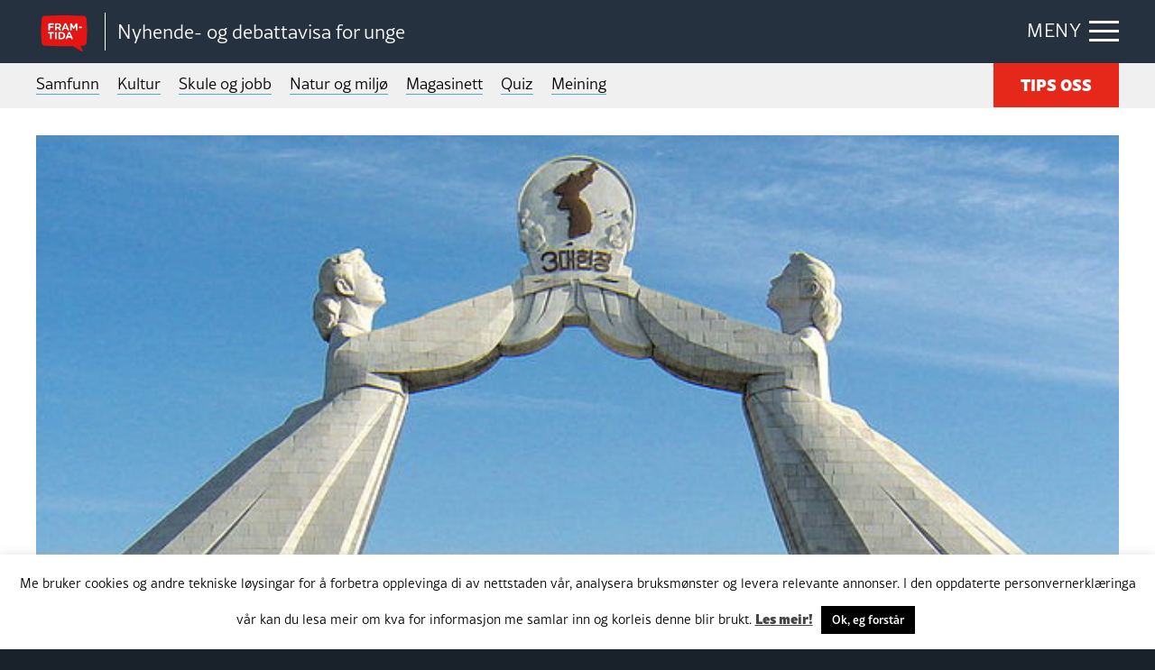

--- FILE ---
content_type: text/html; charset=UTF-8
request_url: https://framtida.no/2013/04/17/staten-blir-driven-av-slavar
body_size: 16373
content:
<!DOCTYPE html>
<html  lang="nn-NO"
 xmlns:fb="http://ogp.me/ns/fb#">
<head>
	<meta charset="utf-8">
	<meta http-equiv="X-UA-Compatible" content="IE=edge">
	<meta name="viewport" content="width=device-width, initial-scale=1">
	<title>– Staten blir driven av slavar</title>
	<link rel="pingback" href="https://framtida.no/xmlrpc.php">
	<link rel="apple-touch-icon" sizes="180x180" href="https://framtida.no/wp-content/themes/framtida/images/apple-touch-icon.png">
	<link rel="icon" type="image/png" sizes="32x32" href="https://framtida.no/wp-content/themes/framtida/images/favicon-32x32.png">
	<link rel="icon" type="image/png" sizes="16x16" href="https://framtida.no/wp-content/themes/framtida/images/favicon-16x16.png">
	<link rel="manifest" href="https://framtida.no/wp-content/themes/framtida/images/site.webmanifest">
	<link rel="mask-icon" href="https://framtida.no/wp-content/themes/framtida/images/safari-pinned-tab.svg" color="#e5281a">
	<meta name="msapplication-TileColor" content="#ffffff">
	<meta name="theme-color" content="#ffffff">	
	<meta name='robots' content='index, follow, max-image-preview:large, max-snippet:-1, max-video-preview:-1' />

	<!-- This site is optimized with the Yoast SEO plugin v26.6 - https://yoast.com/wordpress/plugins/seo/ -->
	<link rel="canonical" href="https://framtida.no/2013/04/17/staten-blir-driven-av-slavar" />
	<meta property="og:locale" content="nn_NO" />
	<meta property="og:type" content="article" />
	<meta property="og:title" content="– Staten blir driven av slavar" />
	<meta property="og:description" content="Korleis fungerer styresettet i Nord-Korea? &ndash; Det er eit styre heilt ulikt alle andre. Det byggjer p&aring; statsideologien, juche, som g&aring;r ut p&aring; &aring; fors&oslash;rgje seg sj&oslash;lv. H&aelig;ren f&aring;r alle ressursar, noko som har resultert i at Nord-Korea har verda si fjerde eller femte st&oslash;rste h&aelig;ren m&aelig;lt i mengder soldatar. Det absurde i styresettet ser... Read more &raquo;" />
	<meta property="og:url" content="https://framtida.no/2013/04/17/staten-blir-driven-av-slavar" />
	<meta property="og:site_name" content="Framtida" />
	<meta property="article:published_time" content="2013-04-17T13:04:52+00:00" />
	<meta property="article:modified_time" content="2017-05-24T15:43:31+00:00" />
	<meta property="og:image" content="https://framtida.no/wp-content/uploads/2017/04/640px-Arch_of_Reunification.jpg" />
	<meta property="og:image:width" content="640" />
	<meta property="og:image:height" content="423" />
	<meta property="og:image:type" content="image/jpeg" />
	<meta name="author" content="Framtida" />
	<meta name="twitter:card" content="summary_large_image" />
	<script type="application/ld+json" class="yoast-schema-graph">{"@context":"https://schema.org","@graph":[{"@type":"WebPage","@id":"https://framtida.no/2013/04/17/staten-blir-driven-av-slavar","url":"https://framtida.no/2013/04/17/staten-blir-driven-av-slavar","name":"– Staten blir driven av slavar","isPartOf":{"@id":"https://framtida.no/#website"},"primaryImageOfPage":{"@id":"https://framtida.no/2013/04/17/staten-blir-driven-av-slavar#primaryimage"},"image":{"@id":"https://framtida.no/2013/04/17/staten-blir-driven-av-slavar#primaryimage"},"thumbnailUrl":"https://framtida.no/wp-content/uploads/2017/04/640px-Arch_of_Reunification.jpg","datePublished":"2013-04-17T13:04:52+00:00","dateModified":"2017-05-24T15:43:31+00:00","author":{"@id":"https://framtida.no/#/schema/person/2f17b3a5326085e44a4c881f88e394fc"},"breadcrumb":{"@id":"https://framtida.no/2013/04/17/staten-blir-driven-av-slavar#breadcrumb"},"inLanguage":"nn-NO","potentialAction":[{"@type":"ReadAction","target":["https://framtida.no/2013/04/17/staten-blir-driven-av-slavar"]}]},{"@type":"ImageObject","inLanguage":"nn-NO","@id":"https://framtida.no/2013/04/17/staten-blir-driven-av-slavar#primaryimage","url":"https://framtida.no/wp-content/uploads/2017/04/640px-Arch_of_Reunification.jpg","contentUrl":"https://framtida.no/wp-content/uploads/2017/04/640px-Arch_of_Reunification.jpg","width":640,"height":423,"caption":"Frå monumentet for eit sameint Korea i Pyongyang. Foto: Kok Leng Yeo/CC-BY-lisens"},{"@type":"BreadcrumbList","@id":"https://framtida.no/2013/04/17/staten-blir-driven-av-slavar#breadcrumb","itemListElement":[{"@type":"ListItem","position":1,"name":"Home","item":"https://framtida.no/"},{"@type":"ListItem","position":2,"name":"– Staten blir driven av slavar"}]},{"@type":"WebSite","@id":"https://framtida.no/#website","url":"https://framtida.no/","name":"Framtida","description":"– Nyhende- og debattavisa for unge","potentialAction":[{"@type":"SearchAction","target":{"@type":"EntryPoint","urlTemplate":"https://framtida.no/?s={search_term_string}"},"query-input":{"@type":"PropertyValueSpecification","valueRequired":true,"valueName":"search_term_string"}}],"inLanguage":"nn-NO"},{"@type":"Person","@id":"https://framtida.no/#/schema/person/2f17b3a5326085e44a4c881f88e394fc","name":"Framtida","image":{"@type":"ImageObject","inLanguage":"nn-NO","@id":"https://framtida.no/#/schema/person/image/","url":"https://secure.gravatar.com/avatar/a323320f06b5b9b04cc4ae253bb0f6161ccbdfd9b30abd14bd4716ae68c1f023?s=96&d=mm&r=g","contentUrl":"https://secure.gravatar.com/avatar/a323320f06b5b9b04cc4ae253bb0f6161ccbdfd9b30abd14bd4716ae68c1f023?s=96&d=mm&r=g","caption":"Framtida"},"sameAs":["http://framtida.no"],"url":"https://framtida.no/author/admin"}]}</script>
	<!-- / Yoast SEO plugin. -->


<link rel='dns-prefetch' href='//cdnjs.cloudflare.com' />
<link rel='dns-prefetch' href='//www.instagram.com' />
<link rel='dns-prefetch' href='//maxcdn.bootstrapcdn.com' />
<link rel='dns-prefetch' href='//use.typekit.net' />
<link rel="alternate" type="application/rss+xml" title="Framtida &raquo; straum" href="https://framtida.no/feed" />
<link rel="alternate" title="oEmbed (JSON)" type="application/json+oembed" href="https://framtida.no/wp-json/oembed/1.0/embed?url=https%3A%2F%2Fframtida.no%2F2013%2F04%2F17%2Fstaten-blir-driven-av-slavar" />
<link rel="alternate" title="oEmbed (XML)" type="text/xml+oembed" href="https://framtida.no/wp-json/oembed/1.0/embed?url=https%3A%2F%2Fframtida.no%2F2013%2F04%2F17%2Fstaten-blir-driven-av-slavar&#038;format=xml" />
<style id='wp-img-auto-sizes-contain-inline-css' type='text/css'>
img:is([sizes=auto i],[sizes^="auto," i]){contain-intrinsic-size:3000px 1500px}
/*# sourceURL=wp-img-auto-sizes-contain-inline-css */
</style>
<link rel='stylesheet' id='dashicons-css' href='https://framtida.no/wp-includes/css/dashicons.min.css' type='text/css' media='all' />
<link rel='stylesheet' id='post-views-counter-frontend-css' href='https://framtida.no/wp-content/plugins/post-views-counter/css/frontend.min.css' type='text/css' media='all' />
<style id='wp-emoji-styles-inline-css' type='text/css'>

	img.wp-smiley, img.emoji {
		display: inline !important;
		border: none !important;
		box-shadow: none !important;
		height: 1em !important;
		width: 1em !important;
		margin: 0 0.07em !important;
		vertical-align: -0.1em !important;
		background: none !important;
		padding: 0 !important;
	}
/*# sourceURL=wp-emoji-styles-inline-css */
</style>
<style id='wp-block-library-inline-css' type='text/css'>
:root{--wp-block-synced-color:#7a00df;--wp-block-synced-color--rgb:122,0,223;--wp-bound-block-color:var(--wp-block-synced-color);--wp-editor-canvas-background:#ddd;--wp-admin-theme-color:#007cba;--wp-admin-theme-color--rgb:0,124,186;--wp-admin-theme-color-darker-10:#006ba1;--wp-admin-theme-color-darker-10--rgb:0,107,160.5;--wp-admin-theme-color-darker-20:#005a87;--wp-admin-theme-color-darker-20--rgb:0,90,135;--wp-admin-border-width-focus:2px}@media (min-resolution:192dpi){:root{--wp-admin-border-width-focus:1.5px}}.wp-element-button{cursor:pointer}:root .has-very-light-gray-background-color{background-color:#eee}:root .has-very-dark-gray-background-color{background-color:#313131}:root .has-very-light-gray-color{color:#eee}:root .has-very-dark-gray-color{color:#313131}:root .has-vivid-green-cyan-to-vivid-cyan-blue-gradient-background{background:linear-gradient(135deg,#00d084,#0693e3)}:root .has-purple-crush-gradient-background{background:linear-gradient(135deg,#34e2e4,#4721fb 50%,#ab1dfe)}:root .has-hazy-dawn-gradient-background{background:linear-gradient(135deg,#faaca8,#dad0ec)}:root .has-subdued-olive-gradient-background{background:linear-gradient(135deg,#fafae1,#67a671)}:root .has-atomic-cream-gradient-background{background:linear-gradient(135deg,#fdd79a,#004a59)}:root .has-nightshade-gradient-background{background:linear-gradient(135deg,#330968,#31cdcf)}:root .has-midnight-gradient-background{background:linear-gradient(135deg,#020381,#2874fc)}:root{--wp--preset--font-size--normal:16px;--wp--preset--font-size--huge:42px}.has-regular-font-size{font-size:1em}.has-larger-font-size{font-size:2.625em}.has-normal-font-size{font-size:var(--wp--preset--font-size--normal)}.has-huge-font-size{font-size:var(--wp--preset--font-size--huge)}.has-text-align-center{text-align:center}.has-text-align-left{text-align:left}.has-text-align-right{text-align:right}.has-fit-text{white-space:nowrap!important}#end-resizable-editor-section{display:none}.aligncenter{clear:both}.items-justified-left{justify-content:flex-start}.items-justified-center{justify-content:center}.items-justified-right{justify-content:flex-end}.items-justified-space-between{justify-content:space-between}.screen-reader-text{border:0;clip-path:inset(50%);height:1px;margin:-1px;overflow:hidden;padding:0;position:absolute;width:1px;word-wrap:normal!important}.screen-reader-text:focus{background-color:#ddd;clip-path:none;color:#444;display:block;font-size:1em;height:auto;left:5px;line-height:normal;padding:15px 23px 14px;text-decoration:none;top:5px;width:auto;z-index:100000}html :where(.has-border-color){border-style:solid}html :where([style*=border-top-color]){border-top-style:solid}html :where([style*=border-right-color]){border-right-style:solid}html :where([style*=border-bottom-color]){border-bottom-style:solid}html :where([style*=border-left-color]){border-left-style:solid}html :where([style*=border-width]){border-style:solid}html :where([style*=border-top-width]){border-top-style:solid}html :where([style*=border-right-width]){border-right-style:solid}html :where([style*=border-bottom-width]){border-bottom-style:solid}html :where([style*=border-left-width]){border-left-style:solid}html :where(img[class*=wp-image-]){height:auto;max-width:100%}:where(figure){margin:0 0 1em}html :where(.is-position-sticky){--wp-admin--admin-bar--position-offset:var(--wp-admin--admin-bar--height,0px)}@media screen and (max-width:600px){html :where(.is-position-sticky){--wp-admin--admin-bar--position-offset:0px}}

/*# sourceURL=wp-block-library-inline-css */
</style><style id='global-styles-inline-css' type='text/css'>
:root{--wp--preset--aspect-ratio--square: 1;--wp--preset--aspect-ratio--4-3: 4/3;--wp--preset--aspect-ratio--3-4: 3/4;--wp--preset--aspect-ratio--3-2: 3/2;--wp--preset--aspect-ratio--2-3: 2/3;--wp--preset--aspect-ratio--16-9: 16/9;--wp--preset--aspect-ratio--9-16: 9/16;--wp--preset--color--black: #000000;--wp--preset--color--cyan-bluish-gray: #abb8c3;--wp--preset--color--white: #ffffff;--wp--preset--color--pale-pink: #f78da7;--wp--preset--color--vivid-red: #cf2e2e;--wp--preset--color--luminous-vivid-orange: #ff6900;--wp--preset--color--luminous-vivid-amber: #fcb900;--wp--preset--color--light-green-cyan: #7bdcb5;--wp--preset--color--vivid-green-cyan: #00d084;--wp--preset--color--pale-cyan-blue: #8ed1fc;--wp--preset--color--vivid-cyan-blue: #0693e3;--wp--preset--color--vivid-purple: #9b51e0;--wp--preset--gradient--vivid-cyan-blue-to-vivid-purple: linear-gradient(135deg,rgb(6,147,227) 0%,rgb(155,81,224) 100%);--wp--preset--gradient--light-green-cyan-to-vivid-green-cyan: linear-gradient(135deg,rgb(122,220,180) 0%,rgb(0,208,130) 100%);--wp--preset--gradient--luminous-vivid-amber-to-luminous-vivid-orange: linear-gradient(135deg,rgb(252,185,0) 0%,rgb(255,105,0) 100%);--wp--preset--gradient--luminous-vivid-orange-to-vivid-red: linear-gradient(135deg,rgb(255,105,0) 0%,rgb(207,46,46) 100%);--wp--preset--gradient--very-light-gray-to-cyan-bluish-gray: linear-gradient(135deg,rgb(238,238,238) 0%,rgb(169,184,195) 100%);--wp--preset--gradient--cool-to-warm-spectrum: linear-gradient(135deg,rgb(74,234,220) 0%,rgb(151,120,209) 20%,rgb(207,42,186) 40%,rgb(238,44,130) 60%,rgb(251,105,98) 80%,rgb(254,248,76) 100%);--wp--preset--gradient--blush-light-purple: linear-gradient(135deg,rgb(255,206,236) 0%,rgb(152,150,240) 100%);--wp--preset--gradient--blush-bordeaux: linear-gradient(135deg,rgb(254,205,165) 0%,rgb(254,45,45) 50%,rgb(107,0,62) 100%);--wp--preset--gradient--luminous-dusk: linear-gradient(135deg,rgb(255,203,112) 0%,rgb(199,81,192) 50%,rgb(65,88,208) 100%);--wp--preset--gradient--pale-ocean: linear-gradient(135deg,rgb(255,245,203) 0%,rgb(182,227,212) 50%,rgb(51,167,181) 100%);--wp--preset--gradient--electric-grass: linear-gradient(135deg,rgb(202,248,128) 0%,rgb(113,206,126) 100%);--wp--preset--gradient--midnight: linear-gradient(135deg,rgb(2,3,129) 0%,rgb(40,116,252) 100%);--wp--preset--font-size--small: 13px;--wp--preset--font-size--medium: 20px;--wp--preset--font-size--large: 36px;--wp--preset--font-size--x-large: 42px;--wp--preset--spacing--20: 0.44rem;--wp--preset--spacing--30: 0.67rem;--wp--preset--spacing--40: 1rem;--wp--preset--spacing--50: 1.5rem;--wp--preset--spacing--60: 2.25rem;--wp--preset--spacing--70: 3.38rem;--wp--preset--spacing--80: 5.06rem;--wp--preset--shadow--natural: 6px 6px 9px rgba(0, 0, 0, 0.2);--wp--preset--shadow--deep: 12px 12px 50px rgba(0, 0, 0, 0.4);--wp--preset--shadow--sharp: 6px 6px 0px rgba(0, 0, 0, 0.2);--wp--preset--shadow--outlined: 6px 6px 0px -3px rgb(255, 255, 255), 6px 6px rgb(0, 0, 0);--wp--preset--shadow--crisp: 6px 6px 0px rgb(0, 0, 0);}:where(.is-layout-flex){gap: 0.5em;}:where(.is-layout-grid){gap: 0.5em;}body .is-layout-flex{display: flex;}.is-layout-flex{flex-wrap: wrap;align-items: center;}.is-layout-flex > :is(*, div){margin: 0;}body .is-layout-grid{display: grid;}.is-layout-grid > :is(*, div){margin: 0;}:where(.wp-block-columns.is-layout-flex){gap: 2em;}:where(.wp-block-columns.is-layout-grid){gap: 2em;}:where(.wp-block-post-template.is-layout-flex){gap: 1.25em;}:where(.wp-block-post-template.is-layout-grid){gap: 1.25em;}.has-black-color{color: var(--wp--preset--color--black) !important;}.has-cyan-bluish-gray-color{color: var(--wp--preset--color--cyan-bluish-gray) !important;}.has-white-color{color: var(--wp--preset--color--white) !important;}.has-pale-pink-color{color: var(--wp--preset--color--pale-pink) !important;}.has-vivid-red-color{color: var(--wp--preset--color--vivid-red) !important;}.has-luminous-vivid-orange-color{color: var(--wp--preset--color--luminous-vivid-orange) !important;}.has-luminous-vivid-amber-color{color: var(--wp--preset--color--luminous-vivid-amber) !important;}.has-light-green-cyan-color{color: var(--wp--preset--color--light-green-cyan) !important;}.has-vivid-green-cyan-color{color: var(--wp--preset--color--vivid-green-cyan) !important;}.has-pale-cyan-blue-color{color: var(--wp--preset--color--pale-cyan-blue) !important;}.has-vivid-cyan-blue-color{color: var(--wp--preset--color--vivid-cyan-blue) !important;}.has-vivid-purple-color{color: var(--wp--preset--color--vivid-purple) !important;}.has-black-background-color{background-color: var(--wp--preset--color--black) !important;}.has-cyan-bluish-gray-background-color{background-color: var(--wp--preset--color--cyan-bluish-gray) !important;}.has-white-background-color{background-color: var(--wp--preset--color--white) !important;}.has-pale-pink-background-color{background-color: var(--wp--preset--color--pale-pink) !important;}.has-vivid-red-background-color{background-color: var(--wp--preset--color--vivid-red) !important;}.has-luminous-vivid-orange-background-color{background-color: var(--wp--preset--color--luminous-vivid-orange) !important;}.has-luminous-vivid-amber-background-color{background-color: var(--wp--preset--color--luminous-vivid-amber) !important;}.has-light-green-cyan-background-color{background-color: var(--wp--preset--color--light-green-cyan) !important;}.has-vivid-green-cyan-background-color{background-color: var(--wp--preset--color--vivid-green-cyan) !important;}.has-pale-cyan-blue-background-color{background-color: var(--wp--preset--color--pale-cyan-blue) !important;}.has-vivid-cyan-blue-background-color{background-color: var(--wp--preset--color--vivid-cyan-blue) !important;}.has-vivid-purple-background-color{background-color: var(--wp--preset--color--vivid-purple) !important;}.has-black-border-color{border-color: var(--wp--preset--color--black) !important;}.has-cyan-bluish-gray-border-color{border-color: var(--wp--preset--color--cyan-bluish-gray) !important;}.has-white-border-color{border-color: var(--wp--preset--color--white) !important;}.has-pale-pink-border-color{border-color: var(--wp--preset--color--pale-pink) !important;}.has-vivid-red-border-color{border-color: var(--wp--preset--color--vivid-red) !important;}.has-luminous-vivid-orange-border-color{border-color: var(--wp--preset--color--luminous-vivid-orange) !important;}.has-luminous-vivid-amber-border-color{border-color: var(--wp--preset--color--luminous-vivid-amber) !important;}.has-light-green-cyan-border-color{border-color: var(--wp--preset--color--light-green-cyan) !important;}.has-vivid-green-cyan-border-color{border-color: var(--wp--preset--color--vivid-green-cyan) !important;}.has-pale-cyan-blue-border-color{border-color: var(--wp--preset--color--pale-cyan-blue) !important;}.has-vivid-cyan-blue-border-color{border-color: var(--wp--preset--color--vivid-cyan-blue) !important;}.has-vivid-purple-border-color{border-color: var(--wp--preset--color--vivid-purple) !important;}.has-vivid-cyan-blue-to-vivid-purple-gradient-background{background: var(--wp--preset--gradient--vivid-cyan-blue-to-vivid-purple) !important;}.has-light-green-cyan-to-vivid-green-cyan-gradient-background{background: var(--wp--preset--gradient--light-green-cyan-to-vivid-green-cyan) !important;}.has-luminous-vivid-amber-to-luminous-vivid-orange-gradient-background{background: var(--wp--preset--gradient--luminous-vivid-amber-to-luminous-vivid-orange) !important;}.has-luminous-vivid-orange-to-vivid-red-gradient-background{background: var(--wp--preset--gradient--luminous-vivid-orange-to-vivid-red) !important;}.has-very-light-gray-to-cyan-bluish-gray-gradient-background{background: var(--wp--preset--gradient--very-light-gray-to-cyan-bluish-gray) !important;}.has-cool-to-warm-spectrum-gradient-background{background: var(--wp--preset--gradient--cool-to-warm-spectrum) !important;}.has-blush-light-purple-gradient-background{background: var(--wp--preset--gradient--blush-light-purple) !important;}.has-blush-bordeaux-gradient-background{background: var(--wp--preset--gradient--blush-bordeaux) !important;}.has-luminous-dusk-gradient-background{background: var(--wp--preset--gradient--luminous-dusk) !important;}.has-pale-ocean-gradient-background{background: var(--wp--preset--gradient--pale-ocean) !important;}.has-electric-grass-gradient-background{background: var(--wp--preset--gradient--electric-grass) !important;}.has-midnight-gradient-background{background: var(--wp--preset--gradient--midnight) !important;}.has-small-font-size{font-size: var(--wp--preset--font-size--small) !important;}.has-medium-font-size{font-size: var(--wp--preset--font-size--medium) !important;}.has-large-font-size{font-size: var(--wp--preset--font-size--large) !important;}.has-x-large-font-size{font-size: var(--wp--preset--font-size--x-large) !important;}
/*# sourceURL=global-styles-inline-css */
</style>

<style id='classic-theme-styles-inline-css' type='text/css'>
/*! This file is auto-generated */
.wp-block-button__link{color:#fff;background-color:#32373c;border-radius:9999px;box-shadow:none;text-decoration:none;padding:calc(.667em + 2px) calc(1.333em + 2px);font-size:1.125em}.wp-block-file__button{background:#32373c;color:#fff;text-decoration:none}
/*# sourceURL=/wp-includes/css/classic-themes.min.css */
</style>
<link rel='stylesheet' id='wp-components-css' href='https://framtida.no/wp-includes/css/dist/components/style.min.css' type='text/css' media='all' />
<link rel='stylesheet' id='wp-preferences-css' href='https://framtida.no/wp-includes/css/dist/preferences/style.min.css' type='text/css' media='all' />
<link rel='stylesheet' id='wp-block-editor-css' href='https://framtida.no/wp-includes/css/dist/block-editor/style.min.css' type='text/css' media='all' />
<link rel='stylesheet' id='popup-maker-block-library-style-css' href='https://framtida.no/wp-content/plugins/popup-maker/dist/packages/block-library-style.css' type='text/css' media='all' />
<link rel='stylesheet' id='cookie-law-info-css' href='https://framtida.no/wp-content/plugins/cookie-law-info/legacy/public/css/cookie-law-info-public.css' type='text/css' media='all' />
<link rel='stylesheet' id='cookie-law-info-gdpr-css' href='https://framtida.no/wp-content/plugins/cookie-law-info/legacy/public/css/cookie-law-info-gdpr.css' type='text/css' media='all' />
<link rel='stylesheet' id='pollbootstrap-css' href='https://maxcdn.bootstrapcdn.com/bootstrap/3.3.6/css/bootstrap.min.css' type='text/css' media='all' />
<link rel='stylesheet' id='poll_smart_wizard_css-css' href='https://framtida.no/wp-content/plugins/wp-pool/css/smart_wizard.css' type='text/css' media='all' />
<link rel='stylesheet' id='poll_smart_wizard_theme_arrows_css-css' href='https://framtida.no/wp-content/plugins/wp-pool/css/smart_wizard_theme_arrows.css' type='text/css' media='all' />
<link rel='stylesheet' id='poll_smart_wizard_front_css-css' href='https://framtida.no/wp-content/plugins/wp-pool/css/front.css' type='text/css' media='all' />
<link rel='stylesheet' id='styles-css' href='https://framtida.no/wp-content/themes/framtida/css/app.css?v=3' type='text/css' media='all' />
<link rel='stylesheet' id='adobe-fonts-css' href='https://use.typekit.net/eyd7kqu.css' type='text/css' media='all' />
<script type="text/javascript" id="post-views-counter-frontend-js-before">
/* <![CDATA[ */
var pvcArgsFrontend = {"mode":"js","postID":16914,"requestURL":"https:\/\/framtida.no\/wp-admin\/admin-ajax.php","nonce":"e874939892","dataStorage":"cookies","multisite":false,"path":"\/","domain":""};

//# sourceURL=post-views-counter-frontend-js-before
/* ]]> */
</script>
<script type="text/javascript" src="https://framtida.no/wp-content/plugins/post-views-counter/js/frontend.min.js" id="post-views-counter-frontend-js"></script>
<script type="text/javascript" src="https://framtida.no/wp-includes/js/jquery/jquery.min.js" id="jquery-core-js"></script>
<script type="text/javascript" src="https://framtida.no/wp-includes/js/jquery/jquery-migrate.min.js" id="jquery-migrate-js"></script>
<script type="text/javascript" id="cookie-law-info-js-extra">
/* <![CDATA[ */
var Cli_Data = {"nn_cookie_ids":[],"cookielist":[],"non_necessary_cookies":[],"ccpaEnabled":"","ccpaRegionBased":"","ccpaBarEnabled":"","strictlyEnabled":["necessary","obligatoire"],"ccpaType":"gdpr","js_blocking":"","custom_integration":"","triggerDomRefresh":"","secure_cookies":""};
var cli_cookiebar_settings = {"animate_speed_hide":"500","animate_speed_show":"500","background":"#FFF","border":"#b1a6a6c2","border_on":"","button_1_button_colour":"#000","button_1_button_hover":"#000000","button_1_link_colour":"#fff","button_1_as_button":"1","button_1_new_win":"","button_2_button_colour":"#333","button_2_button_hover":"#292929","button_2_link_colour":"#444","button_2_as_button":"","button_2_hidebar":"","button_3_button_colour":"#000","button_3_button_hover":"#000000","button_3_link_colour":"#fff","button_3_as_button":"1","button_3_new_win":"","button_4_button_colour":"#000","button_4_button_hover":"#000000","button_4_link_colour":"#62a329","button_4_as_button":"","button_7_button_colour":"#61a229","button_7_button_hover":"#4e8221","button_7_link_colour":"#fff","button_7_as_button":"1","button_7_new_win":"","font_family":"inherit","header_fix":"","notify_animate_hide":"1","notify_animate_show":"1","notify_div_id":"#cookie-law-info-bar","notify_position_horizontal":"right","notify_position_vertical":"bottom","scroll_close":"","scroll_close_reload":"","accept_close_reload":"","reject_close_reload":"","showagain_tab":"","showagain_background":"#fff","showagain_border":"#000","showagain_div_id":"#cookie-law-info-again","showagain_x_position":"100px","text":"#000","show_once_yn":"","show_once":"10000","logging_on":"","as_popup":"","popup_overlay":"1","bar_heading_text":"","cookie_bar_as":"banner","popup_showagain_position":"bottom-right","widget_position":"left"};
var log_object = {"ajax_url":"https://framtida.no/wp-admin/admin-ajax.php"};
//# sourceURL=cookie-law-info-js-extra
/* ]]> */
</script>
<script type="text/javascript" src="https://framtida.no/wp-content/plugins/cookie-law-info/legacy/public/js/cookie-law-info-public.js" id="cookie-law-info-js"></script>
<script type="text/javascript" src="https://framtida.no/wp-content/plugins/wp-pool/js/jquery.smartWizard.js" id="poll_smartWizard_script-js"></script>
<script type="text/javascript" src="https://cdnjs.cloudflare.com/ajax/libs/Chart.js/2.7.1/Chart.min.js" id="poll_charts-js"></script>
<script type="text/javascript" id="poll_smart_script_custom-js-extra">
/* <![CDATA[ */
var save_poll_step = {"url":"https://framtida.no/wp-admin/admin-ajax.php","nonce":"dcf562a542"};
//# sourceURL=poll_smart_script_custom-js-extra
/* ]]> */
</script>
<script type="text/javascript" src="https://framtida.no/wp-content/plugins/wp-pool/js/script_poll.js" id="poll_smart_script_custom-js"></script>
<script type="text/javascript" src="https://framtida.no/wp-content/themes/framtida/js/vendor/what-input.js" id="what-input-js"></script>
<script type="text/javascript" src="https://framtida.no/wp-content/themes/framtida/js/vendor/foundation.js" id="foundation-js"></script>
<script type="text/javascript" src="https://framtida.no/wp-content/themes/framtida/js/vendor/swiper-bundle.min.js" id="swiper-js"></script>
<script type="text/javascript" src="https://framtida.no/wp-content/themes/framtida/js/app.js?v=3" id="app-js-js"></script>
<link rel="https://api.w.org/" href="https://framtida.no/wp-json/" /><link rel="alternate" title="JSON" type="application/json" href="https://framtida.no/wp-json/wp/v2/posts/16914" /><link rel='shortlink' href='https://framtida.no/?p=16914' />
<meta property="fb:app_id" content="156890494647863"/><link rel="icon" href="https://framtida.no/wp-content/uploads/2017/06/cropped-framtida-50x50.png" sizes="32x32" />
<link rel="icon" href="https://framtida.no/wp-content/uploads/2017/06/cropped-framtida-250x250.png" sizes="192x192" />
<link rel="apple-touch-icon" href="https://framtida.no/wp-content/uploads/2017/06/cropped-framtida-250x250.png" />
<meta name="msapplication-TileImage" content="https://framtida.no/wp-content/uploads/2017/06/cropped-framtida-300x300.png" />
		<!-- Google tag (gtag.js) --> <script async src="https://www.googletagmanager.com/gtag/js?id=G-0BY4FXBBBX"></script> <script> window.dataLayer = window.dataLayer || []; function gtag(){dataLayer.push(arguments);} gtag('js', new Date()); gtag('config', 'G-0BY4FXBBBX'); </script>
	<link rel='stylesheet' id='slickquiz_css-css' href='https://framtida.no/wp-content/plugins/slickquiz/slickquiz/css/slickQuiz.css' type='text/css' media='all' />
<link rel='stylesheet' id='slickquiz_front_css-css' href='https://framtida.no/wp-content/plugins/slickquiz/css/front.css' type='text/css' media='all' />
</head>
<body class="wp-singular post-template-default single single-post postid-16914 single-format-standard wp-theme-framtida" >

<div class="container-main">
	
	
	
	<header class="header-main">
		<div class="grid-container">
		
							<div class="logo"><a href="https://framtida.no" title="Framtida"><span class="logo-icon"><img src="https://framtida.no/wp-content/themes/framtida/images/logo-framtida.svg" alt="logo-framtida"></span></a>
				<span class="logo-txt">Nyhende- og debattavisa for unge</span></div>
						
			<div class="menu-btn"><span class="show-txt">MENY</span><span class="hide-txt">LUKK</span><div class="icon-bar"><span></span></div></div>
			
			<div class="navigation-dropdown">
				<div class="grid-container">
					<div class="article-out">
						<div class="article">
							<div class="box lrg">
								<ul>
																			<li><a href="/category/samfunn">Samfunn</a></li>
																			<li><a href="/category/kultur">Kultur</a></li>
																			<li><a href="/category/skule-og-jobb">Skule og jobb</a></li>
																			<li><a href="/category/natur-og-miljo">Natur og miljø</a></li>
																			<li><a href="/category/magasinett">Magasinett</a></li>
																			<li><a href="/category/quiz">Quiz</a></li>
																			<li><a href="/meining">Meining</a></li>
																	</ul>
							</div>
						</div>
						
						<div class="article">
							<div class="box">
								<ul>
																			<li><a href="/om-oss/">Om oss</a></li>
																			<li><a href="/skribentar/">Skribentar</a></li>
																			<li><a href="/nettstadskart/">Nettstadskart</a></li>
																			<li><a href="/nyhendebrev/">Nyhendebrev</a></li>
																			<li><a href="/tema/">Tema</a></li>
																	</ul>
								<div class="btn-out"><a href="/tips-oss/" class="button">TIPS OSS</a></div>	
							</div>
						</div>
						
						<div class="article">
							<div class="box">
								<div class="search-box">
									<form action="/" method="get">
										<input type="text" name="s" id="search" placeholder="Søk i Framtida.no..." value="" />
										<button  class="search-btn" type="submit"></button>
									</form>
								</div>
							</div>
						</div>
					</div>
				</div>
			</div>
			
		</div>
	</header>
	
	
	<div class="main-menu">
		<div class="grid-container">
			<nav>
				<ul>
											<li><a href="/category/samfunn">Samfunn</a></li>
											<li><a href="/category/kultur">Kultur</a></li>
											<li><a href="/category/skule-og-jobb">Skule og jobb</a></li>
											<li><a href="/category/natur-og-miljo">Natur og miljø</a></li>
											<li><a href="/category/magasinett">Magasinett</a></li>
											<li><a href="/category/quiz">Quiz</a></li>
											<li><a href="/meining">Meining</a></li>
														</ul>
			</nav>
			<div class="btn-out"><a href="/tips-oss/" class="button">TIPS OSS</a></div>
		</div>
	</div>

	<main class="content-main">


		
		<!-- ADS BLOCK "ADS-TOP" -->
<!-- <div class="ads-top  pd-t-20">
	<div class="grid-container">
			<script async src="https://securepubads.g.doubleclick.net/tag/js/gpt.js"></script>
			<div class="hide_mobile">
				<div class="td-all-devices">
					<div id="gpt-passback">
					<script>
						window.googletag = window.googletag || { cmd: [] };
						googletag.cmd.push(function () {
						googletag.defineSlot('/36021320/framtida.no/topbanner', [[980, 300], [970, 250], [980, 150]], 'gpt-passback').addService(googletag.pubads());
						googletag.enableServices();
						googletag.display('gpt-passback');
						});
					</script>
					</div>
				</div>
			</div>
			<div class="show_mobile">
				<div class="td-all-devices">
					<div id="gpt-passback-mob">
					<script>
						window.googletag = window.googletag || { cmd: [] };
						googletag.cmd.push(function () {
						googletag.defineSlot('/36021320/framtida.no/topbanner_mob', [[300, 250], [320, 250]], 'gpt-passback-mob').addService(googletag.pubads());
						googletag.enableServices();
						googletag.display('gpt-passback-mob');
						});
					</script>
					</div>
				</div>
			</div>
	</div>
</div> -->
<!-- ADS BLOCK "ADS-ARTICLE-TWO-BLOCK" -->
<!-- <div class="ads-two-block-article pd-b-20 pd-t-20">
	<div class="grid-container flex-ads">
		<script async src="https://securepubads.g.doubleclick.net/tag/js/gpt.js"></script>
		<div class="item-ads-flex">
			<div class="td-all-devices">
				<strong class="td-adspot-title">ANNONSE</strong>
				<div id="div-gpt-ad-1497872181897-0">
					<script>
						window.googletag = window.googletag || {cmd: []};
						googletag.cmd.push(function() {
						googletag.defineSlot('/36021320/framtida.no/banner_top', [300, 250], 'div-gpt-ad-1497872181897-0').addService(googletag.pubads());
						googletag.enableServices();
						googletag.display('div-gpt-ad-1497872181897-0');
						});
					</script>
				</div>
			</div>
		</div>
		<div class="item-ads-flex">
			<div class="td-all-devices">
				<strong class="td-adspot-title">ANNONSE</strong>
				<div id="gpt-passback-r">
					<script>
						window.googletag = window.googletag || {cmd: []};
						googletag.cmd.push(function() {
						googletag.defineSlot('/36021320/framtida.no/rectangle', [[320, 250], [300, 250]], 'gpt-passback-r').addService(googletag.pubads());
						googletag.enableServices();
						googletag.display('gpt-passback-r');
						});
					</script>
				</div>
			</div>
		</div>
	</div>
</div> -->

	
		
	<div class="banner-single">
		<div class="grid-container">
							<div class="figure"><img width="640" height="423" src="https://framtida.no/wp-content/uploads/2017/04/640px-Arch_of_Reunification.jpg" class="attachment-articlelarge size-articlelarge wp-post-image" alt="" decoding="async" fetchpriority="high" srcset="https://framtida.no/wp-content/uploads/2017/04/640px-Arch_of_Reunification.jpg 640w, https://framtida.no/wp-content/uploads/2017/04/640px-Arch_of_Reunification-150x99.jpg 150w, https://framtida.no/wp-content/uploads/2017/04/640px-Arch_of_Reunification-635x420.jpg 635w" sizes="(max-width: 640px) 100vw, 640px" /></div>
						<div class="bottom-txt"><strong>Frå monumentet for eit sameint Korea i Pyongyang. Foto: Kok Leng Yeo/CC-BY-lisens</strong></div>		</div>
	</div>
	


<!-- ADS BLOCK "ADS-TOP" -->
<!-- <div class="ads-top pd-b-70 txt-al-c">
	<div class="grid-container">
			<script async src="https://securepubads.g.doubleclick.net/tag/js/gpt.js"></script>
			<div class="hide_mobile">
				<div class="td-all-devices">
					<div id="gpt-passback">
					<script>
						window.googletag = window.googletag || { cmd: [] };
						googletag.cmd.push(function () {
						googletag.defineSlot('/36021320/framtida.no/topbanner', [[980, 300], [970, 250], [980, 150]], 'gpt-passback').addService(googletag.pubads());
						googletag.enableServices();
						googletag.display('gpt-passback');
						});
					</script>
					</div>
				</div>
			</div>
			<div class="show_mobile">
				<div class="td-all-devices">
					<div id="gpt-passback-mob">
					<script>
						window.googletag = window.googletag || { cmd: [] };
						googletag.cmd.push(function () {
						googletag.defineSlot('/36021320/framtida.no/topbanner_mob', [[300, 250], [320, 250]], 'gpt-passback-mob').addService(googletag.pubads());
						googletag.enableServices();
						googletag.display('gpt-passback-mob');
						});
					</script>
					</div>
				</div>
			</div>
	</div>
</div> -->

<div class="row-content p-top-none p-bottom-none" style="padding-top: 2em !important;">
	<div class="grid-container">
		<div class="top-cont">
			<div class="aside">
				
								
								<h1>– Staten blir driven av slavar</h1>
				<p></p>
				
								
									<p>
					<p>
	Jan Ramstad har intervjua fleire avhopparar fr&aring; Nord-Korea, og sit p&aring; s&aring; mykje informasjon at han no er nekta innpass til det lukka landet.</p>					</p>
								
				
								
				<div class="testi-cont">
					<div class="box">
						<div class="user">
															<img width="160" height="160" src="https://framtida.no/wp-content/uploads/2023/09/Framtida-logo-160x160.png" class="attachment-bylinebox size-bylinebox" alt="" decoding="async" srcset="https://framtida.no/wp-content/uploads/2023/09/Framtida-logo-160x160.png 160w, https://framtida.no/wp-content/uploads/2023/09/Framtida-logo-300x300.png 300w, https://framtida.no/wp-content/uploads/2023/09/Framtida-logo-150x150.png 150w, https://framtida.no/wp-content/uploads/2023/09/Framtida-logo-125x125.png 125w, https://framtida.no/wp-content/uploads/2023/09/Framtida-logo.png 500w" sizes="(max-width: 160px) 100vw, 160px" />													</div>
						<div class="author-txt">
							<div class="txt">
														<p><strong>Framtida</strong><br>
														Publisert <time class="updated" datetime="2013-04-17" itemprop="datePublished">17.04.2013 13:04</time>							<br>Oppdatert 24.05.2017 15:05							</p></div>
						</div>
					</div>
				</div>
				
				
				
				
								
				
			</div>
		</div>
	</div>
</div>

<div class="row-content p-top-none">
	<div class="grid-container">
		<div class="row-txt">
			<div class="txt-max">
				<div class="info-box">
					<div class="info"><img src="https://framtida.no/wp-content/themes/framtida/images/info.png" alt="info" /></div>
					<div class="aside">
						<p>Denne artikkelen er eldre enn 1 år gamal. Det betyr at noko av informasjonen kan vere utdatert.</p>
					</div>
				</div>
			</div>
		</div>
	</div>
</div>


			
		<div class="row-content p-top-none">
			<div class="grid-container">
				<div class="row-txt">
					<div class="txt-max">					
												<p>
	<strong><em>Korleis fungerer styresettet i Nord-Korea?</em></strong><br />
	&ndash; Det er eit styre heilt ulikt alle andre. Det byggjer p&aring; statsideologien, juche, som g&aring;r ut p&aring; &aring; fors&oslash;rgje seg sj&oslash;lv. H&aelig;ren f&aring;r alle ressursar, noko som har resultert i at Nord-Korea har verda si fjerde eller femte st&oslash;rste h&aelig;ren m&aelig;lt i mengder soldatar. Det absurde i styresettet ser ein &ograve;g ved at Kim Il-sung, som var leiar i landet fr&aring; 1948 til han d&oslash;ydde i 1994, enno er president i landet sj&oslash;lv om Kim Jong-un no fungerer som leiar.</p>
<p>
	<strong><em>Kva for ei stilling har eigenleg Kim Jong-un i samfunnet?</em></strong><br />
	&ndash; D&aring; han vart innsett i 2011 sleit han veldig med legitimiteten. Det var vel ingen som hadde trudd at han skulle ende opp som leiar. Men den eldste broren vart arrestert i Disneyland i Japan med falskt pass, og var glad i casino og goda til kapitalismen. Kim Jong-un er ein del av eit st&oslash;rre system, der tanta og onkelen hans fungerer som r&aring;dgjevarar. Eg trur strategien bak styret hans har vore planlagt lenge. Han handlar om &aring; krisemaksimere mest mogleg, og p&aring; den m&aring;ten tvinge USA til forhandlingsbordet for &aring; f&aring; i stand ei avtale. Ein slik avtale vil i hovudsak dreie seg om &aring; skaffe legitimitet til regimet internasjonalt. Dessutan ynskjer Nord-Korea mest mogleg stabilitet. Slik det er no har dei stor mangelen p&aring; energi og mat, noko dei h&aring;par USA kan hjelpe dei med.</p>
<p>
	<strong><em>Korleis kan dette styresettet overleve?</em></strong><br />
	&ndash; Regimet er bygd p&aring; total overvaking. D&oslash;ma til det finne der ein tystar p&aring; foreldra eller borna sine om den minste tingen som kan oppfattast som motstand mot regimet. Det finst med andre ord ikkje opposisjon i landet, alle er rydda av vegen eller er i eigne leirar. Resten av folkesetnaden t&oslash;r ikkje gjere noko eller veit ikkje betre. Folka blir indoktrinert fr&aring; dei er bittesm&aring;, og veit veldig lite om verda utanfor. Hjernevasken sit i ryggraden, og det er med p&aring; &aring; oppretthalde systemet. S&oslash;rkoreanarar har byrja &aring; sende ting over grensa med ballongar n&aring;r vinden st&aring;r rett veg, blant anna propaganda og s&aring;peseriar. Dette har gjeve mange nordkoreanarar inntrykk av at det flyter gull og honning i gatene i Seoul.</p>
<p>
	<strong>LES OGS&Aring;: </strong><a href="https://framtida.no/articles/onkelen-min-er-diktator">&#8211; Onkelen min er diktator</a></p>
<p>
	<strong><em>Korleis har nordkoreanarar flest det?</em></strong><br />
	&ndash; Dei fleste lever p&aring; den m&oslash;rke landsbygda saman med hest og kjerre, utan elektrisitet eller noko s&aelig;rleg mat. Dei lever under konstant frykt. Likevel trur mange at dei lever i eit paradis. Staten blir drive i stor grad av slavearbeidskraft, ved at folkesetnaden jobbar for dei kollektive interessene og f&aring;r sv&aelig;rt lite igjen. Dei blir f&oslash;dd inn i ein av over 50 ulike klasser. Er du f&oslash;dd inn i ein av regimet sine fiendeklasser, er avvika dine genetiske og stammar fr&aring; fleire generasjonar bakover, og det er sv&aelig;rt vanskeleg &aring; forflytte seg mellom klassane.</p>
<p>
	<strong><em>Vi h&oslash;yrer jo historier om konsentrasjonsleirane, men kvifor blir nordkoreanarar eigenleg plassert der? </em></strong><br />
	&ndash; Det er 14 godt dokumenterte leirar, som er kartlagt ved hjelp av satellittar. Eg har intervjua fleire som har vore i leirar. Det kan vere reine bagatellar som gjer at ein blir sett inn. Born som plukkar korn fr&aring; bakken etter avlingane blir sett p&aring; som svikarar mot regimet, og risikerer &aring; bli plassert i ein av leirane. Det er 100 prosent nulltoleranse n&aring;r det gjeld motstand mot regimet. Ein kommentar som blir oppfatta som regimefiendtlig kan sikre deg ein einvegsbillett inn i leiren. Veldig mange av dei som er i leirane bukkar under i l&oslash;pet av kort tid, og gjev dermed plass til nye.</p>
<p>
	<strong><em>Vil Nord-Korea kunne fortsetje p&aring; same m&aring;ten framover? </em></strong><br />
	&ndash; For &aring; overleve er dei n&oslash;ydde til &aring; redusere forsvarsbudsjettet og frigjere ressursar til vekst innover i landet. Leiarane veit at viss regimet skal overleve m&aring; dei tilby folket meir, som mat og reformer. Verdshistoria viser at folket til slutt vil gjere oppr&oslash;r dersom dei ikkje f&aring;r dekt behova sine. Eg trur dessutan det neste sprellet fr&aring; Nord-Korea vil vere noko som ikkje kan sporast tilbake til dei. Dei er villige til &aring; gjere veldig mykje for &aring; f&aring; internasjonal merksemd.</p>
<p>
	<a href="http://www.studvest.no/aktuelt/eksperten/%E2%80%93-staten-drives-av-slaver"><strong>Les saka i Studvest!<br />
	</strong></a></p>
<p>
	<strong>LES OGS&Aring;: </strong><a href="https://framtida.no/articles/teiknar-kvardagen-i-det-ekstreme">Teiknar kvardagen i det ekstreme</a></p>
					</div>
				</div>

			</div>
		</div>
		
		
				<div class="accord-cont-out" style="padding-top: 1em; padding-bottom: 1em;">
			<div class="grid-container">
				<div class="box">
					<div class="accord-item">
						<div class="accord-link accord-link-alt"><em class="fa fa-long-arrow-alt-down"></em></div>
						<div class="accord-cont accord-cont-alt">
							<div class="aside-out">
								<h4>Faktaboks</h4>
								<div class="aside">
									<p>
	NORD-KOREA<br />
	&#8211; Nord-Korea har i underkant av 23 millionar innbyggjarar.<br />
	&#8211; Landa har eit lukka, totalit&aelig;rt styre og leia av Koreas arbeidarparti og Kim Jong-un.<br />
	&#8211; Nord-Korea ynskjer &aring; vere selvforsynt, trass i at fleire millionar har mista livet p&aring; grunn av svolt.<br />
	&#8211; I samsvar med konstitusjonen til landet skal menneskerettane respekterast, trass at dei i realiteten ikkje har noka tyding for leiarane til landet.</p>
<p>
	JAN RAMSTAD<br />
	&#8211; Ein av initiativtakerne bak Raftostiftelsen, ein ideell og upartisk organisasjon som arbeider for &aring; fremje menneskerettar globalt.<br />
	&#8211; Styreleiar for Raftohuset.<br />
	&#8211; Utdanna historikar og sivil&oslash;konom (NHH).</p>
								</div>
							</div>
						</div>
					</div>
				</div>
			</div>
		</div>		
		
				
				
		
	<!-- OLD BLOCK ADS -->

	
	<div class="row-content taglistbottom">
		<div class="grid-container">
			<div class="feature-links">
				<ul>
					<li><a href="https://framtida.no/category/samfunn">SAMFUNN</a></li>				<li><a href="https://framtida.no/tag/nord-korea">Nord-Korea</a></li><li><a href="https://framtida.no/tag/utanriks">Utanriks</a></li>				</ul>
			</div>
		</div>
	</div>
	
	
		<div class="banner-cta">
		<div class="grid-container">
			<div class="sub-heading"><span>Annonse</span></div>
			<div class="box">
				<div class="grid-x grid-margin-x grid-margin-y">
						<div class="cell medium-4"><a href="https://www.fagforbundet.no/medlemsfordeler/?utm_source=google-ads&utm_campaign=TRY%20|%20Search%20|%20Brand%20+%20Generic&utm_agid=117323031074&utm_term=bli%20medlem%20fagforbundet&creative=517597560958&device=c&placement=&gad_source=1&gclid=Cj0KCQjwpNuyBhCuARIsANJqL9PB77LZbqTX6116-IUo-wQl91TQRchfEIu8xEQZYESADmFLFKJQJ-gaAtunEALw_wcB"><img src="https://framtida.no/wp-content/uploads/2024/03/Fagforbundet.jpg" alt="Annonse" style="width: 100%;"></a></div><div class="cell medium-4 show-for-medium"><a href="https://klpinteraktiv.klp.no/person/logginn.html"><img src="https://framtida.no/wp-content/uploads/2024/05/380x320_LNK_2024_OfTP.jpg" alt="Annonse" style="width: 100%;"></a></div><div class="cell medium-4 show-for-medium"><a href="https://bondeheimen.no"><img src="https://framtida.no/wp-content/uploads/2024/03/Bondeheimen.jpg" alt="Annonse" style="width: 100%;"></a></div>				</div>
			</div>
		</div>
	</div>
	<br>
	


	<div class="realated-article">
		<div class="grid-container">
			<h4 class="top-heading">Relaterte saker</h4>
			<div class="grid-x grid-margin-x grid-margin-y align-center">
				
			
				<div class="cell medium-4"><a href="https://framtida.no/2025/11/16/odette-17-deltek-pa-festival-i-flyktningleiren-ho-har-budd-heile-livet" class="article-item">
					<div class="figure-wrap">
						<div class="figure"><img width="788" height="495" src="https://framtida.no/wp-content/uploads/2025/11/SYSTRER-Lillesyster-far-vere-med-pa-festival-i-lag-med-systra_lite-788x495.jpg" class="attachment-articlebox size-articlebox wp-post-image" alt="" decoding="async" srcset="https://framtida.no/wp-content/uploads/2025/11/SYSTRER-Lillesyster-far-vere-med-pa-festival-i-lag-med-systra_lite-788x495.jpg 788w, https://framtida.no/wp-content/uploads/2025/11/SYSTRER-Lillesyster-far-vere-med-pa-festival-i-lag-med-systra_lite-629x395.jpg 629w" sizes="(max-width: 788px) 100vw, 788px" /></div>
					</div>
					<div class="aside">
						<div class="sub-title">
							<span class="underline"SAMFUNN</span>						</div>
						<h4>Odette (17) deltek på festival i flyktningleiren ho har budd heile livet</h4>
					</div>
				</a></div>
				
				 
				
				<div class="cell medium-4"><a href="https://framtida.no/2025/11/05/zohran-mamdani-blir-borgarmeister-i-new-york-inspirerande-seier-su-leiar" class="article-item">
					<div class="figure-wrap">
						<div class="figure"><img width="788" height="495" src="https://framtida.no/wp-content/uploads/2025/11/NTB_I1m3_7V02a0-788x495.jpg" class="attachment-articlebox size-articlebox wp-post-image" alt="" decoding="async" loading="lazy" srcset="https://framtida.no/wp-content/uploads/2025/11/NTB_I1m3_7V02a0-788x495.jpg 788w, https://framtida.no/wp-content/uploads/2025/11/NTB_I1m3_7V02a0-629x395.jpg 629w" sizes="auto, (max-width: 788px) 100vw, 788px" /></div>
					</div>
					<div class="aside">
						<div class="sub-title">
							<span class="underline"SAMFUNN</span>						</div>
						<h4>Ny borgarmeister i New York: – Ein kjempeinspirasjon, seier SU-leiar</h4>
					</div>
				</a></div>
				
				 
				
				<div class="cell medium-4"><a href="https://framtida.no/2025/11/03/krigen-i-ukraina-openbenbert-at-noreg-ma-bidra-med-lanegaranti" class="article-item">
					<div class="figure-wrap">
						<div class="figure"><img width="788" height="495" src="https://framtida.no/wp-content/uploads/2025/10/NTB_npNcqDG8gXw-2-788x495.jpg" class="attachment-articlebox size-articlebox wp-post-image" alt="" decoding="async" loading="lazy" srcset="https://framtida.no/wp-content/uploads/2025/10/NTB_npNcqDG8gXw-2-788x495.jpg 788w, https://framtida.no/wp-content/uploads/2025/10/NTB_npNcqDG8gXw-2-629x395.jpg 629w" sizes="auto, (max-width: 788px) 100vw, 788px" /></div>
					</div>
					<div class="aside">
						<div class="sub-title">
							<span class="underline"SAMFUNN</span>						</div>
						<h4>Krigen i Ukraina: – Openbenbert at Noreg må bidra med lånegaranti</h4>
					</div>
				</a></div>
				
				 
								
			</div>
		</div>
	</div>
	
	
		
	
</main>

<footer class="footer-main">

	<div class="pre-footer">
	<div class="grid-container">
		<div class="logo"><a href="/"><img src="https://framtida.no/wp-content/themes/framtida/meining/images/logo-framtida-inv.svg" alt="Framtida logo" /></a></div>
		
		<div class="box">
			<div class="address-txt">
				<div class="txt-max">
					<p>Nyhende- og debattavisa for unge – Framtida.no er ei redaksjonelt uavhengig avis, som har som mål å styrkja nynorsken og bidra til å auka og få fram engasjementet til unge.</p>
<p>Ansvarleg redaktør: <strong>Andrea Rygg Nøttveit</strong></p>
<p>Møllergata 2B, 0179 OSLO</p>
<p>Ved å bruka Framtida.no aksepterer du bruk av informasjonskapslar. <a href="#">Les meir om personvernpolitikken vår.</a></p>
				</div>
			</div>
			
			<div class="footer-links">
			<div class="aside">
				<ul>
											<li><a href="/category/samfunn">Samfunn</a></li>
											<li><a href="/category/kultur">Kultur</a></li>
											<li><a href="/category/skule-og-jobb">Skule og jobb</a></li>
											<li><a href="/category/natur-og-miljo">Natur og miljø</a></li>
											<li><a href="/category/magasinett">Magasinett</a></li>
											<li><a href="/category/quiz">Quiz</a></li>
											<li><a href="/meining">Meining</a></li>
																<li><a href="/om-oss/">Om oss</a></li>
											<li><a href="/skribentar/">Skribentar</a></li>
											<li><a href="/nettstadskart/">Nettstadskart</a></li>
											<li><a href="/nyhendebrev/">Nyhendebrev</a></li>
											<li><a href="/tema/">Tema</a></li>
					    
				</ul>
			</div>
			
			<div class="social-links-out">
				<div class="social-links">
					<p>Følg</p>
					<ul>
																													</ul>
				</div>
				<div class="address-box">
					<p><strong>Tips</strong><br />
Send epost til<br />
<a href="mailto:tips@framtida.no">tips@framtida.no</a><br />
eller ring redaktør<br />
Andrea Rygg Nøttveit:<br />
481 40 342</p>
				</div>
			</div>
			</div>
		</div>
	</div>
	</div>


	<div class="copy-rights">
	<div class="grid-container">
		<div class="box">
		<p>Takk for støtta:</p>
		
		<ul>
		<li><img src="https://framtida.no/wp-content/themes/framtida/meining/images/logo-fagforbundet.png" alt="logo-fagforbundet" /></li>
		<li><img src="https://framtida.no/wp-content/themes/framtida/meining/images/logo-abc-startsiden.png" alt="logo-abc-startsiden" /></li>
		<li><img src="https://framtida.no/wp-content/themes/framtida/meining/images/logo-lnk.png" alt="logo-lnk" /></li>
		</ul>
		</div>
	</div>
	</div>
	
</footer>


</div>

<script type="speculationrules">
{"prefetch":[{"source":"document","where":{"and":[{"href_matches":"/*"},{"not":{"href_matches":["/wp-*.php","/wp-admin/*","/wp-content/uploads/*","/wp-content/*","/wp-content/plugins/*","/wp-content/themes/framtida/*","/*\\?(.+)"]}},{"not":{"selector_matches":"a[rel~=\"nofollow\"]"}},{"not":{"selector_matches":".no-prefetch, .no-prefetch a"}}]},"eagerness":"conservative"}]}
</script>
<!--googleoff: all--><div id="cookie-law-info-bar" data-nosnippet="true"><span>Me bruker cookies og andre tekniske løysingar for å forbetra opplevinga di av nettstaden vår, analysera bruksmønster og levera relevante annonser. I den oppdaterte personvernerklæringa vår kan du lesa meir om kva for informasjon me samlar inn og korleis denne blir brukt. <a href="https://framtida.no/informasjon-om-personvern" id="CONSTANT_OPEN_URL" target="_blank" class="cli-plugin-main-link">Les meir!</a> <a role='button' data-cli_action="accept" id="cookie_action_close_header" class="medium cli-plugin-button cli-plugin-main-button cookie_action_close_header cli_action_button wt-cli-accept-btn" style="margin:5px">Ok, eg forstår</a></span></div><div id="cookie-law-info-again" data-nosnippet="true"><span id="cookie_hdr_showagain">Privacy &amp; Cookies Policy</span></div><div class="cli-modal" data-nosnippet="true" id="cliSettingsPopup" tabindex="-1" role="dialog" aria-labelledby="cliSettingsPopup" aria-hidden="true">
  <div class="cli-modal-dialog" role="document">
	<div class="cli-modal-content cli-bar-popup">
		  <button type="button" class="cli-modal-close" id="cliModalClose">
			<svg class="" viewBox="0 0 24 24"><path d="M19 6.41l-1.41-1.41-5.59 5.59-5.59-5.59-1.41 1.41 5.59 5.59-5.59 5.59 1.41 1.41 5.59-5.59 5.59 5.59 1.41-1.41-5.59-5.59z"></path><path d="M0 0h24v24h-24z" fill="none"></path></svg>
			<span class="wt-cli-sr-only">Close</span>
		  </button>
		  <div class="cli-modal-body">
			<div class="cli-container-fluid cli-tab-container">
	<div class="cli-row">
		<div class="cli-col-12 cli-align-items-stretch cli-px-0">
			<div class="cli-privacy-overview">
				<h4>Privacy Overview</h4>				<div class="cli-privacy-content">
					<div class="cli-privacy-content-text">This website uses cookies to improve your experience while you navigate through the website. Out of these cookies, the cookies that are categorized as necessary are stored on your browser as they are essential for the working of basic functionalities of the website. We also use third-party cookies that help us analyze and understand how you use this website. These cookies will be stored in your browser only with your consent. You also have the option to opt-out of these cookies. But opting out of some of these cookies may have an effect on your browsing experience.</div>
				</div>
				<a class="cli-privacy-readmore" aria-label="Show more" role="button" data-readmore-text="Show more" data-readless-text="Show less"></a>			</div>
		</div>
		<div class="cli-col-12 cli-align-items-stretch cli-px-0 cli-tab-section-container">
												<div class="cli-tab-section">
						<div class="cli-tab-header">
							<a role="button" tabindex="0" class="cli-nav-link cli-settings-mobile" data-target="necessary" data-toggle="cli-toggle-tab">
								Necessary							</a>
															<div class="wt-cli-necessary-checkbox">
									<input type="checkbox" class="cli-user-preference-checkbox"  id="wt-cli-checkbox-necessary" data-id="checkbox-necessary" checked="checked"  />
									<label class="form-check-label" for="wt-cli-checkbox-necessary">Necessary</label>
								</div>
								<span class="cli-necessary-caption">Always Enabled</span>
													</div>
						<div class="cli-tab-content">
							<div class="cli-tab-pane cli-fade" data-id="necessary">
								<div class="wt-cli-cookie-description">
									Necessary cookies are absolutely essential for the website to function properly. This category only includes cookies that ensures basic functionalities and security features of the website. These cookies do not store any personal information.								</div>
							</div>
						</div>
					</div>
																	<div class="cli-tab-section">
						<div class="cli-tab-header">
							<a role="button" tabindex="0" class="cli-nav-link cli-settings-mobile" data-target="non-necessary" data-toggle="cli-toggle-tab">
								Non-necessary							</a>
															<div class="cli-switch">
									<input type="checkbox" id="wt-cli-checkbox-non-necessary" class="cli-user-preference-checkbox"  data-id="checkbox-non-necessary" checked='checked' />
									<label for="wt-cli-checkbox-non-necessary" class="cli-slider" data-cli-enable="Enabled" data-cli-disable="Disabled"><span class="wt-cli-sr-only">Non-necessary</span></label>
								</div>
													</div>
						<div class="cli-tab-content">
							<div class="cli-tab-pane cli-fade" data-id="non-necessary">
								<div class="wt-cli-cookie-description">
									Any cookies that may not be particularly necessary for the website to function and is used specifically to collect user personal data via analytics, ads, other embedded contents are termed as non-necessary cookies. It is mandatory to procure user consent prior to running these cookies on your website.								</div>
							</div>
						</div>
					</div>
										</div>
	</div>
</div>
		  </div>
		  <div class="cli-modal-footer">
			<div class="wt-cli-element cli-container-fluid cli-tab-container">
				<div class="cli-row">
					<div class="cli-col-12 cli-align-items-stretch cli-px-0">
						<div class="cli-tab-footer wt-cli-privacy-overview-actions">
						
															<a id="wt-cli-privacy-save-btn" role="button" tabindex="0" data-cli-action="accept" class="wt-cli-privacy-btn cli_setting_save_button wt-cli-privacy-accept-btn cli-btn">SAVE &amp; ACCEPT</a>
													</div>
						
					</div>
				</div>
			</div>
		</div>
	</div>
  </div>
</div>
<div class="cli-modal-backdrop cli-fade cli-settings-overlay"></div>
<div class="cli-modal-backdrop cli-fade cli-popupbar-overlay"></div>
<!--googleon: all--><script type="text/javascript" src="https://www.instagram.com/embed.js" id="instagram-embed-js"></script>
<script type="text/javascript" src="https://framtida.no/wp-content/plugins/slickquiz/slickquiz/js/slickQuiz.js" id="slickquiz_js-js"></script>
<script id="wp-emoji-settings" type="application/json">
{"baseUrl":"https://s.w.org/images/core/emoji/17.0.2/72x72/","ext":".png","svgUrl":"https://s.w.org/images/core/emoji/17.0.2/svg/","svgExt":".svg","source":{"concatemoji":"https://framtida.no/wp-includes/js/wp-emoji-release.min.js"}}
</script>
<script type="module">
/* <![CDATA[ */
/*! This file is auto-generated */
const a=JSON.parse(document.getElementById("wp-emoji-settings").textContent),o=(window._wpemojiSettings=a,"wpEmojiSettingsSupports"),s=["flag","emoji"];function i(e){try{var t={supportTests:e,timestamp:(new Date).valueOf()};sessionStorage.setItem(o,JSON.stringify(t))}catch(e){}}function c(e,t,n){e.clearRect(0,0,e.canvas.width,e.canvas.height),e.fillText(t,0,0);t=new Uint32Array(e.getImageData(0,0,e.canvas.width,e.canvas.height).data);e.clearRect(0,0,e.canvas.width,e.canvas.height),e.fillText(n,0,0);const a=new Uint32Array(e.getImageData(0,0,e.canvas.width,e.canvas.height).data);return t.every((e,t)=>e===a[t])}function p(e,t){e.clearRect(0,0,e.canvas.width,e.canvas.height),e.fillText(t,0,0);var n=e.getImageData(16,16,1,1);for(let e=0;e<n.data.length;e++)if(0!==n.data[e])return!1;return!0}function u(e,t,n,a){switch(t){case"flag":return n(e,"\ud83c\udff3\ufe0f\u200d\u26a7\ufe0f","\ud83c\udff3\ufe0f\u200b\u26a7\ufe0f")?!1:!n(e,"\ud83c\udde8\ud83c\uddf6","\ud83c\udde8\u200b\ud83c\uddf6")&&!n(e,"\ud83c\udff4\udb40\udc67\udb40\udc62\udb40\udc65\udb40\udc6e\udb40\udc67\udb40\udc7f","\ud83c\udff4\u200b\udb40\udc67\u200b\udb40\udc62\u200b\udb40\udc65\u200b\udb40\udc6e\u200b\udb40\udc67\u200b\udb40\udc7f");case"emoji":return!a(e,"\ud83e\u1fac8")}return!1}function f(e,t,n,a){let r;const o=(r="undefined"!=typeof WorkerGlobalScope&&self instanceof WorkerGlobalScope?new OffscreenCanvas(300,150):document.createElement("canvas")).getContext("2d",{willReadFrequently:!0}),s=(o.textBaseline="top",o.font="600 32px Arial",{});return e.forEach(e=>{s[e]=t(o,e,n,a)}),s}function r(e){var t=document.createElement("script");t.src=e,t.defer=!0,document.head.appendChild(t)}a.supports={everything:!0,everythingExceptFlag:!0},new Promise(t=>{let n=function(){try{var e=JSON.parse(sessionStorage.getItem(o));if("object"==typeof e&&"number"==typeof e.timestamp&&(new Date).valueOf()<e.timestamp+604800&&"object"==typeof e.supportTests)return e.supportTests}catch(e){}return null}();if(!n){if("undefined"!=typeof Worker&&"undefined"!=typeof OffscreenCanvas&&"undefined"!=typeof URL&&URL.createObjectURL&&"undefined"!=typeof Blob)try{var e="postMessage("+f.toString()+"("+[JSON.stringify(s),u.toString(),c.toString(),p.toString()].join(",")+"));",a=new Blob([e],{type:"text/javascript"});const r=new Worker(URL.createObjectURL(a),{name:"wpTestEmojiSupports"});return void(r.onmessage=e=>{i(n=e.data),r.terminate(),t(n)})}catch(e){}i(n=f(s,u,c,p))}t(n)}).then(e=>{for(const n in e)a.supports[n]=e[n],a.supports.everything=a.supports.everything&&a.supports[n],"flag"!==n&&(a.supports.everythingExceptFlag=a.supports.everythingExceptFlag&&a.supports[n]);var t;a.supports.everythingExceptFlag=a.supports.everythingExceptFlag&&!a.supports.flag,a.supports.everything||((t=a.source||{}).concatemoji?r(t.concatemoji):t.wpemoji&&t.twemoji&&(r(t.twemoji),r(t.wpemoji)))});
//# sourceURL=https://framtida.no/wp-includes/js/wp-emoji-loader.min.js
/* ]]> */
</script>
<!-- Facebook Comments Plugin for WordPress: http://peadig.com/wordpress-plugins/facebook-comments/ -->
<div id="fb-root"></div>
<script>(function(d, s, id) {
  var js, fjs = d.getElementsByTagName(s)[0];
  if (d.getElementById(id)) return;
  js = d.createElement(s); js.id = id;
  js.src = "//connect.facebook.net/nn_NO/sdk.js#xfbml=1&appId=156890494647863&version=v5.0";
  fjs.parentNode.insertBefore(js, fjs);
}(document, 'script', 'facebook-jssdk'));</script>

</body>
</html>

<!-- Dynamic page generated in 0.656 seconds. -->
<!-- Cached page generated by WP-Super-Cache on 2026-01-19 17:51:26 -->

<!-- Compression = gzip -->

--- FILE ---
content_type: text/html; charset=UTF-8
request_url: https://framtida.no/wp-admin/admin-ajax.php
body_size: -50
content:
{"post_id":16914,"counted":true,"storage":{"name":["pvc_visits[0]"],"value":["1768930600b16914"],"expiry":[1768930600]},"type":"post"}

--- FILE ---
content_type: application/javascript; charset=utf-8
request_url: https://cdnjs.cloudflare.com/ajax/libs/Chart.js/2.7.1/Chart.min.js
body_size: 39657
content:
/*!
 * Chart.js
 * http://chartjs.org/
 * Version: 2.7.1
 *
 * Copyright 2017 Nick Downie
 * Released under the MIT license
 * https://github.com/chartjs/Chart.js/blob/master/LICENSE.md
 */
!function(t){if("object"==typeof exports&&"undefined"!=typeof module)module.exports=t();else if("function"==typeof define&&define.amd)define([],t);else{("undefined"!=typeof window?window:"undefined"!=typeof global?global:"undefined"!=typeof self?self:this).Chart=t()}}(function(){return function t(e,n,i){function a(r,l){if(!n[r]){if(!e[r]){var s="function"==typeof require&&require;if(!l&&s)return s(r,!0);if(o)return o(r,!0);var u=new Error("Cannot find module '"+r+"'");throw u.code="MODULE_NOT_FOUND",u}var d=n[r]={exports:{}};e[r][0].call(d.exports,function(t){var n=e[r][1][t];return a(n||t)},d,d.exports,t,e,n,i)}return n[r].exports}for(var o="function"==typeof require&&require,r=0;r<i.length;r++)a(i[r]);return a}({1:[function(t,e,n){},{}],2:[function(t,e,n){function i(t){if(t){var e=[0,0,0],n=1,i=t.match(/^#([a-fA-F0-9]{3})$/i);if(i){i=i[1];for(a=0;a<e.length;a++)e[a]=parseInt(i[a]+i[a],16)}else if(i=t.match(/^#([a-fA-F0-9]{6})$/i)){i=i[1];for(a=0;a<e.length;a++)e[a]=parseInt(i.slice(2*a,2*a+2),16)}else if(i=t.match(/^rgba?\(\s*([+-]?\d+)\s*,\s*([+-]?\d+)\s*,\s*([+-]?\d+)\s*(?:,\s*([+-]?[\d\.]+)\s*)?\)$/i)){for(a=0;a<e.length;a++)e[a]=parseInt(i[a+1]);n=parseFloat(i[4])}else if(i=t.match(/^rgba?\(\s*([+-]?[\d\.]+)\%\s*,\s*([+-]?[\d\.]+)\%\s*,\s*([+-]?[\d\.]+)\%\s*(?:,\s*([+-]?[\d\.]+)\s*)?\)$/i)){for(a=0;a<e.length;a++)e[a]=Math.round(2.55*parseFloat(i[a+1]));n=parseFloat(i[4])}else if(i=t.match(/(\w+)/)){if("transparent"==i[1])return[0,0,0,0];if(!(e=c[i[1]]))return}for(var a=0;a<e.length;a++)e[a]=u(e[a],0,255);return n=n||0==n?u(n,0,1):1,e[3]=n,e}}function a(t){if(t){var e=t.match(/^hsla?\(\s*([+-]?\d+)(?:deg)?\s*,\s*([+-]?[\d\.]+)%\s*,\s*([+-]?[\d\.]+)%\s*(?:,\s*([+-]?[\d\.]+)\s*)?\)/);if(e){var n=parseFloat(e[4]);return[u(parseInt(e[1]),0,360),u(parseFloat(e[2]),0,100),u(parseFloat(e[3]),0,100),u(isNaN(n)?1:n,0,1)]}}}function o(t){if(t){var e=t.match(/^hwb\(\s*([+-]?\d+)(?:deg)?\s*,\s*([+-]?[\d\.]+)%\s*,\s*([+-]?[\d\.]+)%\s*(?:,\s*([+-]?[\d\.]+)\s*)?\)/);if(e){var n=parseFloat(e[4]);return[u(parseInt(e[1]),0,360),u(parseFloat(e[2]),0,100),u(parseFloat(e[3]),0,100),u(isNaN(n)?1:n,0,1)]}}}function r(t,e){return void 0===e&&(e=void 0!==t[3]?t[3]:1),"rgba("+t[0]+", "+t[1]+", "+t[2]+", "+e+")"}function l(t,e){return"rgba("+Math.round(t[0]/255*100)+"%, "+Math.round(t[1]/255*100)+"%, "+Math.round(t[2]/255*100)+"%, "+(e||t[3]||1)+")"}function s(t,e){return void 0===e&&(e=void 0!==t[3]?t[3]:1),"hsla("+t[0]+", "+t[1]+"%, "+t[2]+"%, "+e+")"}function u(t,e,n){return Math.min(Math.max(e,t),n)}function d(t){var e=t.toString(16).toUpperCase();return e.length<2?"0"+e:e}var c=t(6);e.exports={getRgba:i,getHsla:a,getRgb:function(t){var e=i(t);return e&&e.slice(0,3)},getHsl:function(t){var e=a(t);return e&&e.slice(0,3)},getHwb:o,getAlpha:function(t){var e=i(t);return e?e[3]:(e=a(t))?e[3]:(e=o(t))?e[3]:void 0},hexString:function(t){return"#"+d(t[0])+d(t[1])+d(t[2])},rgbString:function(t,e){return e<1||t[3]&&t[3]<1?r(t,e):"rgb("+t[0]+", "+t[1]+", "+t[2]+")"},rgbaString:r,percentString:function(t,e){return e<1||t[3]&&t[3]<1?l(t,e):"rgb("+Math.round(t[0]/255*100)+"%, "+Math.round(t[1]/255*100)+"%, "+Math.round(t[2]/255*100)+"%)"},percentaString:l,hslString:function(t,e){return e<1||t[3]&&t[3]<1?s(t,e):"hsl("+t[0]+", "+t[1]+"%, "+t[2]+"%)"},hslaString:s,hwbString:function(t,e){return void 0===e&&(e=void 0!==t[3]?t[3]:1),"hwb("+t[0]+", "+t[1]+"%, "+t[2]+"%"+(void 0!==e&&1!==e?", "+e:"")+")"},keyword:function(t){return h[t.slice(0,3)]}};var h={};for(var f in c)h[c[f]]=f},{6:6}],3:[function(t,e,n){var i=t(5),a=t(2),o=function(t){if(t instanceof o)return t;if(!(this instanceof o))return new o(t);this.valid=!1,this.values={rgb:[0,0,0],hsl:[0,0,0],hsv:[0,0,0],hwb:[0,0,0],cmyk:[0,0,0,0],alpha:1};var e;"string"==typeof t?(e=a.getRgba(t))?this.setValues("rgb",e):(e=a.getHsla(t))?this.setValues("hsl",e):(e=a.getHwb(t))&&this.setValues("hwb",e):"object"==typeof t&&(void 0!==(e=t).r||void 0!==e.red?this.setValues("rgb",e):void 0!==e.l||void 0!==e.lightness?this.setValues("hsl",e):void 0!==e.v||void 0!==e.value?this.setValues("hsv",e):void 0!==e.w||void 0!==e.whiteness?this.setValues("hwb",e):void 0===e.c&&void 0===e.cyan||this.setValues("cmyk",e))};o.prototype={isValid:function(){return this.valid},rgb:function(){return this.setSpace("rgb",arguments)},hsl:function(){return this.setSpace("hsl",arguments)},hsv:function(){return this.setSpace("hsv",arguments)},hwb:function(){return this.setSpace("hwb",arguments)},cmyk:function(){return this.setSpace("cmyk",arguments)},rgbArray:function(){return this.values.rgb},hslArray:function(){return this.values.hsl},hsvArray:function(){return this.values.hsv},hwbArray:function(){var t=this.values;return 1!==t.alpha?t.hwb.concat([t.alpha]):t.hwb},cmykArray:function(){return this.values.cmyk},rgbaArray:function(){var t=this.values;return t.rgb.concat([t.alpha])},hslaArray:function(){var t=this.values;return t.hsl.concat([t.alpha])},alpha:function(t){return void 0===t?this.values.alpha:(this.setValues("alpha",t),this)},red:function(t){return this.setChannel("rgb",0,t)},green:function(t){return this.setChannel("rgb",1,t)},blue:function(t){return this.setChannel("rgb",2,t)},hue:function(t){return t&&(t=(t%=360)<0?360+t:t),this.setChannel("hsl",0,t)},saturation:function(t){return this.setChannel("hsl",1,t)},lightness:function(t){return this.setChannel("hsl",2,t)},saturationv:function(t){return this.setChannel("hsv",1,t)},whiteness:function(t){return this.setChannel("hwb",1,t)},blackness:function(t){return this.setChannel("hwb",2,t)},value:function(t){return this.setChannel("hsv",2,t)},cyan:function(t){return this.setChannel("cmyk",0,t)},magenta:function(t){return this.setChannel("cmyk",1,t)},yellow:function(t){return this.setChannel("cmyk",2,t)},black:function(t){return this.setChannel("cmyk",3,t)},hexString:function(){return a.hexString(this.values.rgb)},rgbString:function(){return a.rgbString(this.values.rgb,this.values.alpha)},rgbaString:function(){return a.rgbaString(this.values.rgb,this.values.alpha)},percentString:function(){return a.percentString(this.values.rgb,this.values.alpha)},hslString:function(){return a.hslString(this.values.hsl,this.values.alpha)},hslaString:function(){return a.hslaString(this.values.hsl,this.values.alpha)},hwbString:function(){return a.hwbString(this.values.hwb,this.values.alpha)},keyword:function(){return a.keyword(this.values.rgb,this.values.alpha)},rgbNumber:function(){var t=this.values.rgb;return t[0]<<16|t[1]<<8|t[2]},luminosity:function(){for(var t=this.values.rgb,e=[],n=0;n<t.length;n++){var i=t[n]/255;e[n]=i<=.03928?i/12.92:Math.pow((i+.055)/1.055,2.4)}return.2126*e[0]+.7152*e[1]+.0722*e[2]},contrast:function(t){var e=this.luminosity(),n=t.luminosity();return e>n?(e+.05)/(n+.05):(n+.05)/(e+.05)},level:function(t){var e=this.contrast(t);return e>=7.1?"AAA":e>=4.5?"AA":""},dark:function(){var t=this.values.rgb;return(299*t[0]+587*t[1]+114*t[2])/1e3<128},light:function(){return!this.dark()},negate:function(){for(var t=[],e=0;e<3;e++)t[e]=255-this.values.rgb[e];return this.setValues("rgb",t),this},lighten:function(t){var e=this.values.hsl;return e[2]+=e[2]*t,this.setValues("hsl",e),this},darken:function(t){var e=this.values.hsl;return e[2]-=e[2]*t,this.setValues("hsl",e),this},saturate:function(t){var e=this.values.hsl;return e[1]+=e[1]*t,this.setValues("hsl",e),this},desaturate:function(t){var e=this.values.hsl;return e[1]-=e[1]*t,this.setValues("hsl",e),this},whiten:function(t){var e=this.values.hwb;return e[1]+=e[1]*t,this.setValues("hwb",e),this},blacken:function(t){var e=this.values.hwb;return e[2]+=e[2]*t,this.setValues("hwb",e),this},greyscale:function(){var t=this.values.rgb,e=.3*t[0]+.59*t[1]+.11*t[2];return this.setValues("rgb",[e,e,e]),this},clearer:function(t){var e=this.values.alpha;return this.setValues("alpha",e-e*t),this},opaquer:function(t){var e=this.values.alpha;return this.setValues("alpha",e+e*t),this},rotate:function(t){var e=this.values.hsl,n=(e[0]+t)%360;return e[0]=n<0?360+n:n,this.setValues("hsl",e),this},mix:function(t,e){var n=this,i=t,a=void 0===e?.5:e,o=2*a-1,r=n.alpha()-i.alpha(),l=((o*r==-1?o:(o+r)/(1+o*r))+1)/2,s=1-l;return this.rgb(l*n.red()+s*i.red(),l*n.green()+s*i.green(),l*n.blue()+s*i.blue()).alpha(n.alpha()*a+i.alpha()*(1-a))},toJSON:function(){return this.rgb()},clone:function(){var t,e,n=new o,i=this.values,a=n.values;for(var r in i)i.hasOwnProperty(r)&&(t=i[r],"[object Array]"===(e={}.toString.call(t))?a[r]=t.slice(0):"[object Number]"===e?a[r]=t:console.error("unexpected color value:",t));return n}},o.prototype.spaces={rgb:["red","green","blue"],hsl:["hue","saturation","lightness"],hsv:["hue","saturation","value"],hwb:["hue","whiteness","blackness"],cmyk:["cyan","magenta","yellow","black"]},o.prototype.maxes={rgb:[255,255,255],hsl:[360,100,100],hsv:[360,100,100],hwb:[360,100,100],cmyk:[100,100,100,100]},o.prototype.getValues=function(t){for(var e=this.values,n={},i=0;i<t.length;i++)n[t.charAt(i)]=e[t][i];return 1!==e.alpha&&(n.a=e.alpha),n},o.prototype.setValues=function(t,e){var n,a=this.values,o=this.spaces,r=this.maxes,l=1;if(this.valid=!0,"alpha"===t)l=e;else if(e.length)a[t]=e.slice(0,t.length),l=e[t.length];else if(void 0!==e[t.charAt(0)]){for(n=0;n<t.length;n++)a[t][n]=e[t.charAt(n)];l=e.a}else if(void 0!==e[o[t][0]]){var s=o[t];for(n=0;n<t.length;n++)a[t][n]=e[s[n]];l=e.alpha}if(a.alpha=Math.max(0,Math.min(1,void 0===l?a.alpha:l)),"alpha"===t)return!1;var u;for(n=0;n<t.length;n++)u=Math.max(0,Math.min(r[t][n],a[t][n])),a[t][n]=Math.round(u);for(var d in o)d!==t&&(a[d]=i[t][d](a[t]));return!0},o.prototype.setSpace=function(t,e){var n=e[0];return void 0===n?this.getValues(t):("number"==typeof n&&(n=Array.prototype.slice.call(e)),this.setValues(t,n),this)},o.prototype.setChannel=function(t,e,n){var i=this.values[t];return void 0===n?i[e]:n===i[e]?this:(i[e]=n,this.setValues(t,i),this)},"undefined"!=typeof window&&(window.Color=o),e.exports=o},{2:2,5:5}],4:[function(t,e,n){function i(t){var e,n,i,a=t[0]/255,o=t[1]/255,r=t[2]/255,l=Math.min(a,o,r),s=Math.max(a,o,r),u=s-l;return s==l?e=0:a==s?e=(o-r)/u:o==s?e=2+(r-a)/u:r==s&&(e=4+(a-o)/u),(e=Math.min(60*e,360))<0&&(e+=360),i=(l+s)/2,n=s==l?0:i<=.5?u/(s+l):u/(2-s-l),[e,100*n,100*i]}function a(t){var e,n,i,a=t[0],o=t[1],r=t[2],l=Math.min(a,o,r),s=Math.max(a,o,r),u=s-l;return n=0==s?0:u/s*1e3/10,s==l?e=0:a==s?e=(o-r)/u:o==s?e=2+(r-a)/u:r==s&&(e=4+(a-o)/u),(e=Math.min(60*e,360))<0&&(e+=360),i=s/255*1e3/10,[e,n,i]}function o(t){var e=t[0],n=t[1],a=t[2];return[i(t)[0],100*(1/255*Math.min(e,Math.min(n,a))),100*(a=1-1/255*Math.max(e,Math.max(n,a)))]}function l(t){var e,n,i,a,o=t[0]/255,r=t[1]/255,l=t[2]/255;return a=Math.min(1-o,1-r,1-l),e=(1-o-a)/(1-a)||0,n=(1-r-a)/(1-a)||0,i=(1-l-a)/(1-a)||0,[100*e,100*n,100*i,100*a]}function s(t){return C[JSON.stringify(t)]}function u(t){var e=t[0]/255,n=t[1]/255,i=t[2]/255;return[100*(.4124*(e=e>.04045?Math.pow((e+.055)/1.055,2.4):e/12.92)+.3576*(n=n>.04045?Math.pow((n+.055)/1.055,2.4):n/12.92)+.1805*(i=i>.04045?Math.pow((i+.055)/1.055,2.4):i/12.92)),100*(.2126*e+.7152*n+.0722*i),100*(.0193*e+.1192*n+.9505*i)]}function d(t){var e,n,i,a=u(t),o=a[0],r=a[1],l=a[2];return o/=95.047,r/=100,l/=108.883,o=o>.008856?Math.pow(o,1/3):7.787*o+16/116,r=r>.008856?Math.pow(r,1/3):7.787*r+16/116,l=l>.008856?Math.pow(l,1/3):7.787*l+16/116,e=116*r-16,n=500*(o-r),i=200*(r-l),[e,n,i]}function c(t){var e,n,i,a,o,r=t[0]/360,l=t[1]/100,s=t[2]/100;if(0==l)return o=255*s,[o,o,o];e=2*s-(n=s<.5?s*(1+l):s+l-s*l),a=[0,0,0];for(var u=0;u<3;u++)(i=r+1/3*-(u-1))<0&&i++,i>1&&i--,o=6*i<1?e+6*(n-e)*i:2*i<1?n:3*i<2?e+(n-e)*(2/3-i)*6:e,a[u]=255*o;return a}function h(t){var e=t[0]/60,n=t[1]/100,i=t[2]/100,a=Math.floor(e)%6,o=e-Math.floor(e),r=255*i*(1-n),l=255*i*(1-n*o),s=255*i*(1-n*(1-o)),i=255*i;switch(a){case 0:return[i,s,r];case 1:return[l,i,r];case 2:return[r,i,s];case 3:return[r,l,i];case 4:return[s,r,i];case 5:return[i,r,l]}}function f(t){var e,n,i,a,o=t[0]/360,l=t[1]/100,s=t[2]/100,u=l+s;switch(u>1&&(l/=u,s/=u),e=Math.floor(6*o),n=1-s,i=6*o-e,0!=(1&e)&&(i=1-i),a=l+i*(n-l),e){default:case 6:case 0:r=n,g=a,b=l;break;case 1:r=a,g=n,b=l;break;case 2:r=l,g=n,b=a;break;case 3:r=l,g=a,b=n;break;case 4:r=a,g=l,b=n;break;case 5:r=n,g=l,b=a}return[255*r,255*g,255*b]}function p(t){var e,n,i,a=t[0]/100,o=t[1]/100,r=t[2]/100,l=t[3]/100;return e=1-Math.min(1,a*(1-l)+l),n=1-Math.min(1,o*(1-l)+l),i=1-Math.min(1,r*(1-l)+l),[255*e,255*n,255*i]}function v(t){var e,n,i,a=t[0]/100,o=t[1]/100,r=t[2]/100;return e=3.2406*a+-1.5372*o+-.4986*r,n=-.9689*a+1.8758*o+.0415*r,i=.0557*a+-.204*o+1.057*r,e=e>.0031308?1.055*Math.pow(e,1/2.4)-.055:e*=12.92,n=n>.0031308?1.055*Math.pow(n,1/2.4)-.055:n*=12.92,i=i>.0031308?1.055*Math.pow(i,1/2.4)-.055:i*=12.92,e=Math.min(Math.max(0,e),1),n=Math.min(Math.max(0,n),1),i=Math.min(Math.max(0,i),1),[255*e,255*n,255*i]}function m(t){var e,n,i,a=t[0],o=t[1],r=t[2];return a/=95.047,o/=100,r/=108.883,a=a>.008856?Math.pow(a,1/3):7.787*a+16/116,o=o>.008856?Math.pow(o,1/3):7.787*o+16/116,r=r>.008856?Math.pow(r,1/3):7.787*r+16/116,e=116*o-16,n=500*(a-o),i=200*(o-r),[e,n,i]}function x(t){var e,n,i,a,o=t[0],r=t[1],l=t[2];return o<=8?a=(n=100*o/903.3)/100*7.787+16/116:(n=100*Math.pow((o+16)/116,3),a=Math.pow(n/100,1/3)),e=e/95.047<=.008856?e=95.047*(r/500+a-16/116)/7.787:95.047*Math.pow(r/500+a,3),i=i/108.883<=.008859?i=108.883*(a-l/200-16/116)/7.787:108.883*Math.pow(a-l/200,3),[e,n,i]}function y(t){var e,n,i,a=t[0],o=t[1],r=t[2];return e=Math.atan2(r,o),(n=360*e/2/Math.PI)<0&&(n+=360),i=Math.sqrt(o*o+r*r),[a,i,n]}function k(t){return v(x(t))}function w(t){var e,n,i,a=t[0],o=t[1];return i=t[2]/360*2*Math.PI,e=o*Math.cos(i),n=o*Math.sin(i),[a,e,n]}function M(t){return S[t]}e.exports={rgb2hsl:i,rgb2hsv:a,rgb2hwb:o,rgb2cmyk:l,rgb2keyword:s,rgb2xyz:u,rgb2lab:d,rgb2lch:function(t){return y(d(t))},hsl2rgb:c,hsl2hsv:function(t){var e,n,i=t[0],a=t[1]/100,o=t[2]/100;return 0===o?[0,0,0]:(o*=2,a*=o<=1?o:2-o,n=(o+a)/2,e=2*a/(o+a),[i,100*e,100*n])},hsl2hwb:function(t){return o(c(t))},hsl2cmyk:function(t){return l(c(t))},hsl2keyword:function(t){return s(c(t))},hsv2rgb:h,hsv2hsl:function(t){var e,n,i=t[0],a=t[1]/100,o=t[2]/100;return n=(2-a)*o,e=a*o,e/=n<=1?n:2-n,e=e||0,n/=2,[i,100*e,100*n]},hsv2hwb:function(t){return o(h(t))},hsv2cmyk:function(t){return l(h(t))},hsv2keyword:function(t){return s(h(t))},hwb2rgb:f,hwb2hsl:function(t){return i(f(t))},hwb2hsv:function(t){return a(f(t))},hwb2cmyk:function(t){return l(f(t))},hwb2keyword:function(t){return s(f(t))},cmyk2rgb:p,cmyk2hsl:function(t){return i(p(t))},cmyk2hsv:function(t){return a(p(t))},cmyk2hwb:function(t){return o(p(t))},cmyk2keyword:function(t){return s(p(t))},keyword2rgb:M,keyword2hsl:function(t){return i(M(t))},keyword2hsv:function(t){return a(M(t))},keyword2hwb:function(t){return o(M(t))},keyword2cmyk:function(t){return l(M(t))},keyword2lab:function(t){return d(M(t))},keyword2xyz:function(t){return u(M(t))},xyz2rgb:v,xyz2lab:m,xyz2lch:function(t){return y(m(t))},lab2xyz:x,lab2rgb:k,lab2lch:y,lch2lab:w,lch2xyz:function(t){return x(w(t))},lch2rgb:function(t){return k(w(t))}};var S={aliceblue:[240,248,255],antiquewhite:[250,235,215],aqua:[0,255,255],aquamarine:[127,255,212],azure:[240,255,255],beige:[245,245,220],bisque:[255,228,196],black:[0,0,0],blanchedalmond:[255,235,205],blue:[0,0,255],blueviolet:[138,43,226],brown:[165,42,42],burlywood:[222,184,135],cadetblue:[95,158,160],chartreuse:[127,255,0],chocolate:[210,105,30],coral:[255,127,80],cornflowerblue:[100,149,237],cornsilk:[255,248,220],crimson:[220,20,60],cyan:[0,255,255],darkblue:[0,0,139],darkcyan:[0,139,139],darkgoldenrod:[184,134,11],darkgray:[169,169,169],darkgreen:[0,100,0],darkgrey:[169,169,169],darkkhaki:[189,183,107],darkmagenta:[139,0,139],darkolivegreen:[85,107,47],darkorange:[255,140,0],darkorchid:[153,50,204],darkred:[139,0,0],darksalmon:[233,150,122],darkseagreen:[143,188,143],darkslateblue:[72,61,139],darkslategray:[47,79,79],darkslategrey:[47,79,79],darkturquoise:[0,206,209],darkviolet:[148,0,211],deeppink:[255,20,147],deepskyblue:[0,191,255],dimgray:[105,105,105],dimgrey:[105,105,105],dodgerblue:[30,144,255],firebrick:[178,34,34],floralwhite:[255,250,240],forestgreen:[34,139,34],fuchsia:[255,0,255],gainsboro:[220,220,220],ghostwhite:[248,248,255],gold:[255,215,0],goldenrod:[218,165,32],gray:[128,128,128],green:[0,128,0],greenyellow:[173,255,47],grey:[128,128,128],honeydew:[240,255,240],hotpink:[255,105,180],indianred:[205,92,92],indigo:[75,0,130],ivory:[255,255,240],khaki:[240,230,140],lavender:[230,230,250],lavenderblush:[255,240,245],lawngreen:[124,252,0],lemonchiffon:[255,250,205],lightblue:[173,216,230],lightcoral:[240,128,128],lightcyan:[224,255,255],lightgoldenrodyellow:[250,250,210],lightgray:[211,211,211],lightgreen:[144,238,144],lightgrey:[211,211,211],lightpink:[255,182,193],lightsalmon:[255,160,122],lightseagreen:[32,178,170],lightskyblue:[135,206,250],lightslategray:[119,136,153],lightslategrey:[119,136,153],lightsteelblue:[176,196,222],lightyellow:[255,255,224],lime:[0,255,0],limegreen:[50,205,50],linen:[250,240,230],magenta:[255,0,255],maroon:[128,0,0],mediumaquamarine:[102,205,170],mediumblue:[0,0,205],mediumorchid:[186,85,211],mediumpurple:[147,112,219],mediumseagreen:[60,179,113],mediumslateblue:[123,104,238],mediumspringgreen:[0,250,154],mediumturquoise:[72,209,204],mediumvioletred:[199,21,133],midnightblue:[25,25,112],mintcream:[245,255,250],mistyrose:[255,228,225],moccasin:[255,228,181],navajowhite:[255,222,173],navy:[0,0,128],oldlace:[253,245,230],olive:[128,128,0],olivedrab:[107,142,35],orange:[255,165,0],orangered:[255,69,0],orchid:[218,112,214],palegoldenrod:[238,232,170],palegreen:[152,251,152],paleturquoise:[175,238,238],palevioletred:[219,112,147],papayawhip:[255,239,213],peachpuff:[255,218,185],peru:[205,133,63],pink:[255,192,203],plum:[221,160,221],powderblue:[176,224,230],purple:[128,0,128],rebeccapurple:[102,51,153],red:[255,0,0],rosybrown:[188,143,143],royalblue:[65,105,225],saddlebrown:[139,69,19],salmon:[250,128,114],sandybrown:[244,164,96],seagreen:[46,139,87],seashell:[255,245,238],sienna:[160,82,45],silver:[192,192,192],skyblue:[135,206,235],slateblue:[106,90,205],slategray:[112,128,144],slategrey:[112,128,144],snow:[255,250,250],springgreen:[0,255,127],steelblue:[70,130,180],tan:[210,180,140],teal:[0,128,128],thistle:[216,191,216],tomato:[255,99,71],turquoise:[64,224,208],violet:[238,130,238],wheat:[245,222,179],white:[255,255,255],whitesmoke:[245,245,245],yellow:[255,255,0],yellowgreen:[154,205,50]},C={};for(var _ in S)C[JSON.stringify(S[_])]=_},{}],5:[function(t,e,n){var i=t(4),a=function(){return new u};for(var o in i){a[o+"Raw"]=function(t){return function(e){return"number"==typeof e&&(e=Array.prototype.slice.call(arguments)),i[t](e)}}(o);var r=/(\w+)2(\w+)/.exec(o),l=r[1],s=r[2];(a[l]=a[l]||{})[s]=a[o]=function(t){return function(e){"number"==typeof e&&(e=Array.prototype.slice.call(arguments));var n=i[t](e);if("string"==typeof n||void 0===n)return n;for(var a=0;a<n.length;a++)n[a]=Math.round(n[a]);return n}}(o)}var u=function(){this.convs={}};u.prototype.routeSpace=function(t,e){var n=e[0];return void 0===n?this.getValues(t):("number"==typeof n&&(n=Array.prototype.slice.call(e)),this.setValues(t,n))},u.prototype.setValues=function(t,e){return this.space=t,this.convs={},this.convs[t]=e,this},u.prototype.getValues=function(t){var e=this.convs[t];if(!e){var n=this.space,i=this.convs[n];e=a[n][t](i),this.convs[t]=e}return e},["rgb","hsl","hsv","cmyk","keyword"].forEach(function(t){u.prototype[t]=function(e){return this.routeSpace(t,arguments)}}),e.exports=a},{4:4}],6:[function(t,e,n){"use strict";e.exports={aliceblue:[240,248,255],antiquewhite:[250,235,215],aqua:[0,255,255],aquamarine:[127,255,212],azure:[240,255,255],beige:[245,245,220],bisque:[255,228,196],black:[0,0,0],blanchedalmond:[255,235,205],blue:[0,0,255],blueviolet:[138,43,226],brown:[165,42,42],burlywood:[222,184,135],cadetblue:[95,158,160],chartreuse:[127,255,0],chocolate:[210,105,30],coral:[255,127,80],cornflowerblue:[100,149,237],cornsilk:[255,248,220],crimson:[220,20,60],cyan:[0,255,255],darkblue:[0,0,139],darkcyan:[0,139,139],darkgoldenrod:[184,134,11],darkgray:[169,169,169],darkgreen:[0,100,0],darkgrey:[169,169,169],darkkhaki:[189,183,107],darkmagenta:[139,0,139],darkolivegreen:[85,107,47],darkorange:[255,140,0],darkorchid:[153,50,204],darkred:[139,0,0],darksalmon:[233,150,122],darkseagreen:[143,188,143],darkslateblue:[72,61,139],darkslategray:[47,79,79],darkslategrey:[47,79,79],darkturquoise:[0,206,209],darkviolet:[148,0,211],deeppink:[255,20,147],deepskyblue:[0,191,255],dimgray:[105,105,105],dimgrey:[105,105,105],dodgerblue:[30,144,255],firebrick:[178,34,34],floralwhite:[255,250,240],forestgreen:[34,139,34],fuchsia:[255,0,255],gainsboro:[220,220,220],ghostwhite:[248,248,255],gold:[255,215,0],goldenrod:[218,165,32],gray:[128,128,128],green:[0,128,0],greenyellow:[173,255,47],grey:[128,128,128],honeydew:[240,255,240],hotpink:[255,105,180],indianred:[205,92,92],indigo:[75,0,130],ivory:[255,255,240],khaki:[240,230,140],lavender:[230,230,250],lavenderblush:[255,240,245],lawngreen:[124,252,0],lemonchiffon:[255,250,205],lightblue:[173,216,230],lightcoral:[240,128,128],lightcyan:[224,255,255],lightgoldenrodyellow:[250,250,210],lightgray:[211,211,211],lightgreen:[144,238,144],lightgrey:[211,211,211],lightpink:[255,182,193],lightsalmon:[255,160,122],lightseagreen:[32,178,170],lightskyblue:[135,206,250],lightslategray:[119,136,153],lightslategrey:[119,136,153],lightsteelblue:[176,196,222],lightyellow:[255,255,224],lime:[0,255,0],limegreen:[50,205,50],linen:[250,240,230],magenta:[255,0,255],maroon:[128,0,0],mediumaquamarine:[102,205,170],mediumblue:[0,0,205],mediumorchid:[186,85,211],mediumpurple:[147,112,219],mediumseagreen:[60,179,113],mediumslateblue:[123,104,238],mediumspringgreen:[0,250,154],mediumturquoise:[72,209,204],mediumvioletred:[199,21,133],midnightblue:[25,25,112],mintcream:[245,255,250],mistyrose:[255,228,225],moccasin:[255,228,181],navajowhite:[255,222,173],navy:[0,0,128],oldlace:[253,245,230],olive:[128,128,0],olivedrab:[107,142,35],orange:[255,165,0],orangered:[255,69,0],orchid:[218,112,214],palegoldenrod:[238,232,170],palegreen:[152,251,152],paleturquoise:[175,238,238],palevioletred:[219,112,147],papayawhip:[255,239,213],peachpuff:[255,218,185],peru:[205,133,63],pink:[255,192,203],plum:[221,160,221],powderblue:[176,224,230],purple:[128,0,128],rebeccapurple:[102,51,153],red:[255,0,0],rosybrown:[188,143,143],royalblue:[65,105,225],saddlebrown:[139,69,19],salmon:[250,128,114],sandybrown:[244,164,96],seagreen:[46,139,87],seashell:[255,245,238],sienna:[160,82,45],silver:[192,192,192],skyblue:[135,206,235],slateblue:[106,90,205],slategray:[112,128,144],slategrey:[112,128,144],snow:[255,250,250],springgreen:[0,255,127],steelblue:[70,130,180],tan:[210,180,140],teal:[0,128,128],thistle:[216,191,216],tomato:[255,99,71],turquoise:[64,224,208],violet:[238,130,238],wheat:[245,222,179],white:[255,255,255],whitesmoke:[245,245,245],yellow:[255,255,0],yellowgreen:[154,205,50]}},{}],7:[function(t,e,n){var i=t(29)();i.helpers=t(45),t(27)(i),i.defaults=t(25),i.Element=t(26),i.elements=t(40),i.Interaction=t(28),i.platform=t(48),t(31)(i),t(22)(i),t(23)(i),t(24)(i),t(30)(i),t(33)(i),t(32)(i),t(35)(i),t(54)(i),t(52)(i),t(53)(i),t(55)(i),t(56)(i),t(57)(i),t(15)(i),t(16)(i),t(17)(i),t(18)(i),t(19)(i),t(20)(i),t(21)(i),t(8)(i),t(9)(i),t(10)(i),t(11)(i),t(12)(i),t(13)(i),t(14)(i);var a=[];a.push(t(49)(i),t(50)(i),t(51)(i)),i.plugins.register(a),i.platform.initialize(),e.exports=i,"undefined"!=typeof window&&(window.Chart=i),i.canvasHelpers=i.helpers.canvas},{10:10,11:11,12:12,13:13,14:14,15:15,16:16,17:17,18:18,19:19,20:20,21:21,22:22,23:23,24:24,25:25,26:26,27:27,28:28,29:29,30:30,31:31,32:32,33:33,35:35,40:40,45:45,48:48,49:49,50:50,51:51,52:52,53:53,54:54,55:55,56:56,57:57,8:8,9:9}],8:[function(t,e,n){"use strict";e.exports=function(t){t.Bar=function(e,n){return n.type="bar",new t(e,n)}}},{}],9:[function(t,e,n){"use strict";e.exports=function(t){t.Bubble=function(e,n){return n.type="bubble",new t(e,n)}}},{}],10:[function(t,e,n){"use strict";e.exports=function(t){t.Doughnut=function(e,n){return n.type="doughnut",new t(e,n)}}},{}],11:[function(t,e,n){"use strict";e.exports=function(t){t.Line=function(e,n){return n.type="line",new t(e,n)}}},{}],12:[function(t,e,n){"use strict";e.exports=function(t){t.PolarArea=function(e,n){return n.type="polarArea",new t(e,n)}}},{}],13:[function(t,e,n){"use strict";e.exports=function(t){t.Radar=function(e,n){return n.type="radar",new t(e,n)}}},{}],14:[function(t,e,n){"use strict";e.exports=function(t){t.Scatter=function(e,n){return n.type="scatter",new t(e,n)}}},{}],15:[function(t,e,n){"use strict";var i=t(25),a=t(40),o=t(45);i._set("bar",{hover:{mode:"label"},scales:{xAxes:[{type:"category",categoryPercentage:.8,barPercentage:.9,offset:!0,gridLines:{offsetGridLines:!0}}],yAxes:[{type:"linear"}]}}),i._set("horizontalBar",{hover:{mode:"index",axis:"y"},scales:{xAxes:[{type:"linear",position:"bottom"}],yAxes:[{position:"left",type:"category",categoryPercentage:.8,barPercentage:.9,offset:!0,gridLines:{offsetGridLines:!0}}]},elements:{rectangle:{borderSkipped:"left"}},tooltips:{callbacks:{title:function(t,e){var n="";return t.length>0&&(t[0].yLabel?n=t[0].yLabel:e.labels.length>0&&t[0].index<e.labels.length&&(n=e.labels[t[0].index])),n},label:function(t,e){return(e.datasets[t.datasetIndex].label||"")+": "+t.xLabel}},mode:"index",axis:"y"}}),e.exports=function(t){t.controllers.bar=t.DatasetController.extend({dataElementType:a.Rectangle,initialize:function(){var e,n=this;t.DatasetController.prototype.initialize.apply(n,arguments),(e=n.getMeta()).stack=n.getDataset().stack,e.bar=!0},update:function(t){var e,n,i=this,a=i.getMeta().data;for(i._ruler=i.getRuler(),e=0,n=a.length;e<n;++e)i.updateElement(a[e],e,t)},updateElement:function(t,e,n){var i=this,a=i.chart,r=i.getMeta(),l=i.getDataset(),s=t.custom||{},u=a.options.elements.rectangle;t._xScale=i.getScaleForId(r.xAxisID),t._yScale=i.getScaleForId(r.yAxisID),t._datasetIndex=i.index,t._index=e,t._model={datasetLabel:l.label,label:a.data.labels[e],borderSkipped:s.borderSkipped?s.borderSkipped:u.borderSkipped,backgroundColor:s.backgroundColor?s.backgroundColor:o.valueAtIndexOrDefault(l.backgroundColor,e,u.backgroundColor),borderColor:s.borderColor?s.borderColor:o.valueAtIndexOrDefault(l.borderColor,e,u.borderColor),borderWidth:s.borderWidth?s.borderWidth:o.valueAtIndexOrDefault(l.borderWidth,e,u.borderWidth)},i.updateElementGeometry(t,e,n),t.pivot()},updateElementGeometry:function(t,e,n){var i=this,a=t._model,o=i.getValueScale(),r=o.getBasePixel(),l=o.isHorizontal(),s=i._ruler||i.getRuler(),u=i.calculateBarValuePixels(i.index,e),d=i.calculateBarIndexPixels(i.index,e,s);a.horizontal=l,a.base=n?r:u.base,a.x=l?n?r:u.head:d.center,a.y=l?d.center:n?r:u.head,a.height=l?d.size:void 0,a.width=l?void 0:d.size},getValueScaleId:function(){return this.getMeta().yAxisID},getIndexScaleId:function(){return this.getMeta().xAxisID},getValueScale:function(){return this.getScaleForId(this.getValueScaleId())},getIndexScale:function(){return this.getScaleForId(this.getIndexScaleId())},getStackCount:function(t){var e,n,i=this,a=i.chart,o=i.getIndexScale().options.stacked,r=void 0===t?a.data.datasets.length:t+1,l=[];for(e=0;e<r;++e)(n=a.getDatasetMeta(e)).bar&&a.isDatasetVisible(e)&&(!1===o||!0===o&&-1===l.indexOf(n.stack)||void 0===o&&(void 0===n.stack||-1===l.indexOf(n.stack)))&&l.push(n.stack);return l.length},getStackIndex:function(t){return this.getStackCount(t)-1},getRuler:function(){var t,e,n=this,i=n.getIndexScale(),a=n.getStackCount(),o=n.index,r=[],l=i.isHorizontal(),s=l?i.left:i.top,u=s+(l?i.width:i.height);for(t=0,e=n.getMeta().data.length;t<e;++t)r.push(i.getPixelForValue(null,t,o));return{pixels:r,start:s,end:u,stackCount:a,scale:i}},calculateBarValuePixels:function(t,e){var n,i,a,o,r,l,s=this,u=s.chart,d=s.getMeta(),c=s.getValueScale(),h=u.data.datasets,f=c.getRightValue(h[t].data[e]),g=c.options.stacked,p=d.stack,v=0;if(g||void 0===g&&void 0!==p)for(n=0;n<t;++n)(i=u.getDatasetMeta(n)).bar&&i.stack===p&&i.controller.getValueScaleId()===c.id&&u.isDatasetVisible(n)&&(a=c.getRightValue(h[n].data[e]),(f<0&&a<0||f>=0&&a>0)&&(v+=a));return o=c.getPixelForValue(v),r=c.getPixelForValue(v+f),l=(r-o)/2,{size:l,base:o,head:r,center:r+l/2}},calculateBarIndexPixels:function(t,e,n){var i,a,r,l,s,u,d=this,c=n.scale.options,h=d.getStackIndex(t),f=n.pixels,g=f[e],p=f.length,v=n.start,m=n.end;return 1===p?(i=g>v?g-v:m-g,a=g<m?m-g:g-v):(e>0&&(i=(g-f[e-1])/2,e===p-1&&(a=i)),e<p-1&&(a=(f[e+1]-g)/2,0===e&&(i=a))),r=i*c.categoryPercentage,l=a*c.categoryPercentage,s=(r+l)/n.stackCount,u=s*c.barPercentage,u=Math.min(o.valueOrDefault(c.barThickness,u),o.valueOrDefault(c.maxBarThickness,1/0)),g-=r,g+=s*h,g+=(s-u)/2,{size:u,base:g,head:g+u,center:g+u/2}},draw:function(){var t=this,e=t.chart,n=t.getValueScale(),i=t.getMeta().data,a=t.getDataset(),r=i.length,l=0;for(o.canvas.clipArea(e.ctx,e.chartArea);l<r;++l)isNaN(n.getRightValue(a.data[l]))||i[l].draw();o.canvas.unclipArea(e.ctx)},setHoverStyle:function(t){var e=this.chart.data.datasets[t._datasetIndex],n=t._index,i=t.custom||{},a=t._model;a.backgroundColor=i.hoverBackgroundColor?i.hoverBackgroundColor:o.valueAtIndexOrDefault(e.hoverBackgroundColor,n,o.getHoverColor(a.backgroundColor)),a.borderColor=i.hoverBorderColor?i.hoverBorderColor:o.valueAtIndexOrDefault(e.hoverBorderColor,n,o.getHoverColor(a.borderColor)),a.borderWidth=i.hoverBorderWidth?i.hoverBorderWidth:o.valueAtIndexOrDefault(e.hoverBorderWidth,n,a.borderWidth)},removeHoverStyle:function(t){var e=this.chart.data.datasets[t._datasetIndex],n=t._index,i=t.custom||{},a=t._model,r=this.chart.options.elements.rectangle;a.backgroundColor=i.backgroundColor?i.backgroundColor:o.valueAtIndexOrDefault(e.backgroundColor,n,r.backgroundColor),a.borderColor=i.borderColor?i.borderColor:o.valueAtIndexOrDefault(e.borderColor,n,r.borderColor),a.borderWidth=i.borderWidth?i.borderWidth:o.valueAtIndexOrDefault(e.borderWidth,n,r.borderWidth)}}),t.controllers.horizontalBar=t.controllers.bar.extend({getValueScaleId:function(){return this.getMeta().xAxisID},getIndexScaleId:function(){return this.getMeta().yAxisID}})}},{25:25,40:40,45:45}],16:[function(t,e,n){"use strict";var i=t(25),a=t(40),o=t(45);i._set("bubble",{hover:{mode:"single"},scales:{xAxes:[{type:"linear",position:"bottom",id:"x-axis-0"}],yAxes:[{type:"linear",position:"left",id:"y-axis-0"}]},tooltips:{callbacks:{title:function(){return""},label:function(t,e){var n=e.datasets[t.datasetIndex].label||"",i=e.datasets[t.datasetIndex].data[t.index];return n+": ("+t.xLabel+", "+t.yLabel+", "+i.r+")"}}}}),e.exports=function(t){t.controllers.bubble=t.DatasetController.extend({dataElementType:a.Point,update:function(t){var e=this,n=e.getMeta().data;o.each(n,function(n,i){e.updateElement(n,i,t)})},updateElement:function(t,e,n){var i=this,a=i.getMeta(),o=t.custom||{},r=i.getScaleForId(a.xAxisID),l=i.getScaleForId(a.yAxisID),s=i._resolveElementOptions(t,e),u=i.getDataset().data[e],d=i.index,c=n?r.getPixelForDecimal(.5):r.getPixelForValue("object"==typeof u?u:NaN,e,d),h=n?l.getBasePixel():l.getPixelForValue(u,e,d);t._xScale=r,t._yScale=l,t._options=s,t._datasetIndex=d,t._index=e,t._model={backgroundColor:s.backgroundColor,borderColor:s.borderColor,borderWidth:s.borderWidth,hitRadius:s.hitRadius,pointStyle:s.pointStyle,radius:n?0:s.radius,skip:o.skip||isNaN(c)||isNaN(h),x:c,y:h},t.pivot()},setHoverStyle:function(t){var e=t._model,n=t._options;e.backgroundColor=o.valueOrDefault(n.hoverBackgroundColor,o.getHoverColor(n.backgroundColor)),e.borderColor=o.valueOrDefault(n.hoverBorderColor,o.getHoverColor(n.borderColor)),e.borderWidth=o.valueOrDefault(n.hoverBorderWidth,n.borderWidth),e.radius=n.radius+n.hoverRadius},removeHoverStyle:function(t){var e=t._model,n=t._options;e.backgroundColor=n.backgroundColor,e.borderColor=n.borderColor,e.borderWidth=n.borderWidth,e.radius=n.radius},_resolveElementOptions:function(t,e){var n,i,a,r=this,l=r.chart,s=l.data.datasets[r.index],u=t.custom||{},d=l.options.elements.point,c=o.options.resolve,h=s.data[e],f={},g={chart:l,dataIndex:e,dataset:s,datasetIndex:r.index},p=["backgroundColor","borderColor","borderWidth","hoverBackgroundColor","hoverBorderColor","hoverBorderWidth","hoverRadius","hitRadius","pointStyle"];for(n=0,i=p.length;n<i;++n)f[a=p[n]]=c([u[a],s[a],d[a]],g,e);return f.radius=c([u.radius,h?h.r:void 0,s.radius,d.radius],g,e),f}})}},{25:25,40:40,45:45}],17:[function(t,e,n){"use strict";var i=t(25),a=t(40),o=t(45);i._set("doughnut",{animation:{animateRotate:!0,animateScale:!1},hover:{mode:"single"},legendCallback:function(t){var e=[];e.push('<ul class="'+t.id+'-legend">');var n=t.data,i=n.datasets,a=n.labels;if(i.length)for(var o=0;o<i[0].data.length;++o)e.push('<li><span style="background-color:'+i[0].backgroundColor[o]+'"></span>'),a[o]&&e.push(a[o]),e.push("</li>");return e.push("</ul>"),e.join("")},legend:{labels:{generateLabels:function(t){var e=t.data;return e.labels.length&&e.datasets.length?e.labels.map(function(n,i){var a=t.getDatasetMeta(0),r=e.datasets[0],l=a.data[i],s=l&&l.custom||{},u=o.valueAtIndexOrDefault,d=t.options.elements.arc;return{text:n,fillStyle:s.backgroundColor?s.backgroundColor:u(r.backgroundColor,i,d.backgroundColor),strokeStyle:s.borderColor?s.borderColor:u(r.borderColor,i,d.borderColor),lineWidth:s.borderWidth?s.borderWidth:u(r.borderWidth,i,d.borderWidth),hidden:isNaN(r.data[i])||a.data[i].hidden,index:i}}):[]}},onClick:function(t,e){var n,i,a,o=e.index,r=this.chart;for(n=0,i=(r.data.datasets||[]).length;n<i;++n)(a=r.getDatasetMeta(n)).data[o]&&(a.data[o].hidden=!a.data[o].hidden);r.update()}},cutoutPercentage:50,rotation:-.5*Math.PI,circumference:2*Math.PI,tooltips:{callbacks:{title:function(){return""},label:function(t,e){var n=e.labels[t.index],i=": "+e.datasets[t.datasetIndex].data[t.index];return o.isArray(n)?(n=n.slice())[0]+=i:n+=i,n}}}}),i._set("pie",o.clone(i.doughnut)),i._set("pie",{cutoutPercentage:0}),e.exports=function(t){t.controllers.doughnut=t.controllers.pie=t.DatasetController.extend({dataElementType:a.Arc,linkScales:o.noop,getRingIndex:function(t){for(var e=0,n=0;n<t;++n)this.chart.isDatasetVisible(n)&&++e;return e},update:function(t){var e=this,n=e.chart,i=n.chartArea,a=n.options,r=a.elements.arc,l=i.right-i.left-r.borderWidth,s=i.bottom-i.top-r.borderWidth,u=Math.min(l,s),d={x:0,y:0},c=e.getMeta(),h=a.cutoutPercentage,f=a.circumference;if(f<2*Math.PI){var g=a.rotation%(2*Math.PI),p=(g+=2*Math.PI*(g>=Math.PI?-1:g<-Math.PI?1:0))+f,v={x:Math.cos(g),y:Math.sin(g)},m={x:Math.cos(p),y:Math.sin(p)},b=g<=0&&p>=0||g<=2*Math.PI&&2*Math.PI<=p,x=g<=.5*Math.PI&&.5*Math.PI<=p||g<=2.5*Math.PI&&2.5*Math.PI<=p,y=g<=-Math.PI&&-Math.PI<=p||g<=Math.PI&&Math.PI<=p,k=g<=.5*-Math.PI&&.5*-Math.PI<=p||g<=1.5*Math.PI&&1.5*Math.PI<=p,w=h/100,M={x:y?-1:Math.min(v.x*(v.x<0?1:w),m.x*(m.x<0?1:w)),y:k?-1:Math.min(v.y*(v.y<0?1:w),m.y*(m.y<0?1:w))},S={x:b?1:Math.max(v.x*(v.x>0?1:w),m.x*(m.x>0?1:w)),y:x?1:Math.max(v.y*(v.y>0?1:w),m.y*(m.y>0?1:w))},C={width:.5*(S.x-M.x),height:.5*(S.y-M.y)};u=Math.min(l/C.width,s/C.height),d={x:-.5*(S.x+M.x),y:-.5*(S.y+M.y)}}n.borderWidth=e.getMaxBorderWidth(c.data),n.outerRadius=Math.max((u-n.borderWidth)/2,0),n.innerRadius=Math.max(h?n.outerRadius/100*h:0,0),n.radiusLength=(n.outerRadius-n.innerRadius)/n.getVisibleDatasetCount(),n.offsetX=d.x*n.outerRadius,n.offsetY=d.y*n.outerRadius,c.total=e.calculateTotal(),e.outerRadius=n.outerRadius-n.radiusLength*e.getRingIndex(e.index),e.innerRadius=Math.max(e.outerRadius-n.radiusLength,0),o.each(c.data,function(n,i){e.updateElement(n,i,t)})},updateElement:function(t,e,n){var i=this,a=i.chart,r=a.chartArea,l=a.options,s=l.animation,u=(r.left+r.right)/2,d=(r.top+r.bottom)/2,c=l.rotation,h=l.rotation,f=i.getDataset(),g=n&&s.animateRotate?0:t.hidden?0:i.calculateCircumference(f.data[e])*(l.circumference/(2*Math.PI)),p=n&&s.animateScale?0:i.innerRadius,v=n&&s.animateScale?0:i.outerRadius,m=o.valueAtIndexOrDefault;o.extend(t,{_datasetIndex:i.index,_index:e,_model:{x:u+a.offsetX,y:d+a.offsetY,startAngle:c,endAngle:h,circumference:g,outerRadius:v,innerRadius:p,label:m(f.label,e,a.data.labels[e])}});var b=t._model;this.removeHoverStyle(t),n&&s.animateRotate||(b.startAngle=0===e?l.rotation:i.getMeta().data[e-1]._model.endAngle,b.endAngle=b.startAngle+b.circumference),t.pivot()},removeHoverStyle:function(e){t.DatasetController.prototype.removeHoverStyle.call(this,e,this.chart.options.elements.arc)},calculateTotal:function(){var t,e=this.getDataset(),n=this.getMeta(),i=0;return o.each(n.data,function(n,a){t=e.data[a],isNaN(t)||n.hidden||(i+=Math.abs(t))}),i},calculateCircumference:function(t){var e=this.getMeta().total;return e>0&&!isNaN(t)?2*Math.PI*(t/e):0},getMaxBorderWidth:function(t){for(var e,n,i=0,a=this.index,o=t.length,r=0;r<o;r++)e=t[r]._model?t[r]._model.borderWidth:0,i=(n=t[r]._chart?t[r]._chart.config.data.datasets[a].hoverBorderWidth:0)>(i=e>i?e:i)?n:i;return i}})}},{25:25,40:40,45:45}],18:[function(t,e,n){"use strict";var i=t(25),a=t(40),o=t(45);i._set("line",{showLines:!0,spanGaps:!1,hover:{mode:"label"},scales:{xAxes:[{type:"category",id:"x-axis-0"}],yAxes:[{type:"linear",id:"y-axis-0"}]}}),e.exports=function(t){function e(t,e){return o.valueOrDefault(t.showLine,e.showLines)}t.controllers.line=t.DatasetController.extend({datasetElementType:a.Line,dataElementType:a.Point,update:function(t){var n,i,a,r=this,l=r.getMeta(),s=l.dataset,u=l.data||[],d=r.chart.options,c=d.elements.line,h=r.getScaleForId(l.yAxisID),f=r.getDataset(),g=e(f,d);for(g&&(a=s.custom||{},void 0!==f.tension&&void 0===f.lineTension&&(f.lineTension=f.tension),s._scale=h,s._datasetIndex=r.index,s._children=u,s._model={spanGaps:f.spanGaps?f.spanGaps:d.spanGaps,tension:a.tension?a.tension:o.valueOrDefault(f.lineTension,c.tension),backgroundColor:a.backgroundColor?a.backgroundColor:f.backgroundColor||c.backgroundColor,borderWidth:a.borderWidth?a.borderWidth:f.borderWidth||c.borderWidth,borderColor:a.borderColor?a.borderColor:f.borderColor||c.borderColor,borderCapStyle:a.borderCapStyle?a.borderCapStyle:f.borderCapStyle||c.borderCapStyle,borderDash:a.borderDash?a.borderDash:f.borderDash||c.borderDash,borderDashOffset:a.borderDashOffset?a.borderDashOffset:f.borderDashOffset||c.borderDashOffset,borderJoinStyle:a.borderJoinStyle?a.borderJoinStyle:f.borderJoinStyle||c.borderJoinStyle,fill:a.fill?a.fill:void 0!==f.fill?f.fill:c.fill,steppedLine:a.steppedLine?a.steppedLine:o.valueOrDefault(f.steppedLine,c.stepped),cubicInterpolationMode:a.cubicInterpolationMode?a.cubicInterpolationMode:o.valueOrDefault(f.cubicInterpolationMode,c.cubicInterpolationMode)},s.pivot()),n=0,i=u.length;n<i;++n)r.updateElement(u[n],n,t);for(g&&0!==s._model.tension&&r.updateBezierControlPoints(),n=0,i=u.length;n<i;++n)u[n].pivot()},getPointBackgroundColor:function(t,e){var n=this.chart.options.elements.point.backgroundColor,i=this.getDataset(),a=t.custom||{};return a.backgroundColor?n=a.backgroundColor:i.pointBackgroundColor?n=o.valueAtIndexOrDefault(i.pointBackgroundColor,e,n):i.backgroundColor&&(n=i.backgroundColor),n},getPointBorderColor:function(t,e){var n=this.chart.options.elements.point.borderColor,i=this.getDataset(),a=t.custom||{};return a.borderColor?n=a.borderColor:i.pointBorderColor?n=o.valueAtIndexOrDefault(i.pointBorderColor,e,n):i.borderColor&&(n=i.borderColor),n},getPointBorderWidth:function(t,e){var n=this.chart.options.elements.point.borderWidth,i=this.getDataset(),a=t.custom||{};return isNaN(a.borderWidth)?!isNaN(i.pointBorderWidth)||o.isArray(i.pointBorderWidth)?n=o.valueAtIndexOrDefault(i.pointBorderWidth,e,n):isNaN(i.borderWidth)||(n=i.borderWidth):n=a.borderWidth,n},updateElement:function(t,e,n){var i,a,r=this,l=r.getMeta(),s=t.custom||{},u=r.getDataset(),d=r.index,c=u.data[e],h=r.getScaleForId(l.yAxisID),f=r.getScaleForId(l.xAxisID),g=r.chart.options.elements.point;void 0!==u.radius&&void 0===u.pointRadius&&(u.pointRadius=u.radius),void 0!==u.hitRadius&&void 0===u.pointHitRadius&&(u.pointHitRadius=u.hitRadius),i=f.getPixelForValue("object"==typeof c?c:NaN,e,d),a=n?h.getBasePixel():r.calculatePointY(c,e,d),t._xScale=f,t._yScale=h,t._datasetIndex=d,t._index=e,t._model={x:i,y:a,skip:s.skip||isNaN(i)||isNaN(a),radius:s.radius||o.valueAtIndexOrDefault(u.pointRadius,e,g.radius),pointStyle:s.pointStyle||o.valueAtIndexOrDefault(u.pointStyle,e,g.pointStyle),backgroundColor:r.getPointBackgroundColor(t,e),borderColor:r.getPointBorderColor(t,e),borderWidth:r.getPointBorderWidth(t,e),tension:l.dataset._model?l.dataset._model.tension:0,steppedLine:!!l.dataset._model&&l.dataset._model.steppedLine,hitRadius:s.hitRadius||o.valueAtIndexOrDefault(u.pointHitRadius,e,g.hitRadius)}},calculatePointY:function(t,e,n){var i,a,o,r=this,l=r.chart,s=r.getMeta(),u=r.getScaleForId(s.yAxisID),d=0,c=0;if(u.options.stacked){for(i=0;i<n;i++)if(a=l.data.datasets[i],"line"===(o=l.getDatasetMeta(i)).type&&o.yAxisID===u.id&&l.isDatasetVisible(i)){var h=Number(u.getRightValue(a.data[e]));h<0?c+=h||0:d+=h||0}var f=Number(u.getRightValue(t));return f<0?u.getPixelForValue(c+f):u.getPixelForValue(d+f)}return u.getPixelForValue(t)},updateBezierControlPoints:function(){function t(t,e,n){return Math.max(Math.min(t,n),e)}var e,n,i,a,r=this,l=r.getMeta(),s=r.chart.chartArea,u=l.data||[];if(l.dataset._model.spanGaps&&(u=u.filter(function(t){return!t._model.skip})),"monotone"===l.dataset._model.cubicInterpolationMode)o.splineCurveMonotone(u);else for(e=0,n=u.length;e<n;++e)i=u[e]._model,a=o.splineCurve(o.previousItem(u,e)._model,i,o.nextItem(u,e)._model,l.dataset._model.tension),i.controlPointPreviousX=a.previous.x,i.controlPointPreviousY=a.previous.y,i.controlPointNextX=a.next.x,i.controlPointNextY=a.next.y;if(r.chart.options.elements.line.capBezierPoints)for(e=0,n=u.length;e<n;++e)(i=u[e]._model).controlPointPreviousX=t(i.controlPointPreviousX,s.left,s.right),i.controlPointPreviousY=t(i.controlPointPreviousY,s.top,s.bottom),i.controlPointNextX=t(i.controlPointNextX,s.left,s.right),i.controlPointNextY=t(i.controlPointNextY,s.top,s.bottom)},draw:function(){var t=this,n=t.chart,i=t.getMeta(),a=i.data||[],r=n.chartArea,l=a.length,s=0;for(o.canvas.clipArea(n.ctx,r),e(t.getDataset(),n.options)&&i.dataset.draw(),o.canvas.unclipArea(n.ctx);s<l;++s)a[s].draw(r)},setHoverStyle:function(t){var e=this.chart.data.datasets[t._datasetIndex],n=t._index,i=t.custom||{},a=t._model;a.radius=i.hoverRadius||o.valueAtIndexOrDefault(e.pointHoverRadius,n,this.chart.options.elements.point.hoverRadius),a.backgroundColor=i.hoverBackgroundColor||o.valueAtIndexOrDefault(e.pointHoverBackgroundColor,n,o.getHoverColor(a.backgroundColor)),a.borderColor=i.hoverBorderColor||o.valueAtIndexOrDefault(e.pointHoverBorderColor,n,o.getHoverColor(a.borderColor)),a.borderWidth=i.hoverBorderWidth||o.valueAtIndexOrDefault(e.pointHoverBorderWidth,n,a.borderWidth)},removeHoverStyle:function(t){var e=this,n=e.chart.data.datasets[t._datasetIndex],i=t._index,a=t.custom||{},r=t._model;void 0!==n.radius&&void 0===n.pointRadius&&(n.pointRadius=n.radius),r.radius=a.radius||o.valueAtIndexOrDefault(n.pointRadius,i,e.chart.options.elements.point.radius),r.backgroundColor=e.getPointBackgroundColor(t,i),r.borderColor=e.getPointBorderColor(t,i),r.borderWidth=e.getPointBorderWidth(t,i)}})}},{25:25,40:40,45:45}],19:[function(t,e,n){"use strict";var i=t(25),a=t(40),o=t(45);i._set("polarArea",{scale:{type:"radialLinear",angleLines:{display:!1},gridLines:{circular:!0},pointLabels:{display:!1},ticks:{beginAtZero:!0}},animation:{animateRotate:!0,animateScale:!0},startAngle:-.5*Math.PI,legendCallback:function(t){var e=[];e.push('<ul class="'+t.id+'-legend">');var n=t.data,i=n.datasets,a=n.labels;if(i.length)for(var o=0;o<i[0].data.length;++o)e.push('<li><span style="background-color:'+i[0].backgroundColor[o]+'"></span>'),a[o]&&e.push(a[o]),e.push("</li>");return e.push("</ul>"),e.join("")},legend:{labels:{generateLabels:function(t){var e=t.data;return e.labels.length&&e.datasets.length?e.labels.map(function(n,i){var a=t.getDatasetMeta(0),r=e.datasets[0],l=a.data[i].custom||{},s=o.valueAtIndexOrDefault,u=t.options.elements.arc;return{text:n,fillStyle:l.backgroundColor?l.backgroundColor:s(r.backgroundColor,i,u.backgroundColor),strokeStyle:l.borderColor?l.borderColor:s(r.borderColor,i,u.borderColor),lineWidth:l.borderWidth?l.borderWidth:s(r.borderWidth,i,u.borderWidth),hidden:isNaN(r.data[i])||a.data[i].hidden,index:i}}):[]}},onClick:function(t,e){var n,i,a,o=e.index,r=this.chart;for(n=0,i=(r.data.datasets||[]).length;n<i;++n)(a=r.getDatasetMeta(n)).data[o].hidden=!a.data[o].hidden;r.update()}},tooltips:{callbacks:{title:function(){return""},label:function(t,e){return e.labels[t.index]+": "+t.yLabel}}}}),e.exports=function(t){t.controllers.polarArea=t.DatasetController.extend({dataElementType:a.Arc,linkScales:o.noop,update:function(t){var e=this,n=e.chart,i=n.chartArea,a=e.getMeta(),r=n.options,l=r.elements.arc,s=Math.min(i.right-i.left,i.bottom-i.top);n.outerRadius=Math.max((s-l.borderWidth/2)/2,0),n.innerRadius=Math.max(r.cutoutPercentage?n.outerRadius/100*r.cutoutPercentage:1,0),n.radiusLength=(n.outerRadius-n.innerRadius)/n.getVisibleDatasetCount(),e.outerRadius=n.outerRadius-n.radiusLength*e.index,e.innerRadius=e.outerRadius-n.radiusLength,a.count=e.countVisibleElements(),o.each(a.data,function(n,i){e.updateElement(n,i,t)})},updateElement:function(t,e,n){for(var i=this,a=i.chart,r=i.getDataset(),l=a.options,s=l.animation,u=a.scale,d=a.data.labels,c=i.calculateCircumference(r.data[e]),h=u.xCenter,f=u.yCenter,g=0,p=i.getMeta(),v=0;v<e;++v)isNaN(r.data[v])||p.data[v].hidden||++g;var m=l.startAngle,b=t.hidden?0:u.getDistanceFromCenterForValue(r.data[e]),x=m+c*g,y=x+(t.hidden?0:c),k=s.animateScale?0:u.getDistanceFromCenterForValue(r.data[e]);o.extend(t,{_datasetIndex:i.index,_index:e,_scale:u,_model:{x:h,y:f,innerRadius:0,outerRadius:n?k:b,startAngle:n&&s.animateRotate?m:x,endAngle:n&&s.animateRotate?m:y,label:o.valueAtIndexOrDefault(d,e,d[e])}}),i.removeHoverStyle(t),t.pivot()},removeHoverStyle:function(e){t.DatasetController.prototype.removeHoverStyle.call(this,e,this.chart.options.elements.arc)},countVisibleElements:function(){var t=this.getDataset(),e=this.getMeta(),n=0;return o.each(e.data,function(e,i){isNaN(t.data[i])||e.hidden||n++}),n},calculateCircumference:function(t){var e=this.getMeta().count;return e>0&&!isNaN(t)?2*Math.PI/e:0}})}},{25:25,40:40,45:45}],20:[function(t,e,n){"use strict";var i=t(25),a=t(40),o=t(45);i._set("radar",{scale:{type:"radialLinear"},elements:{line:{tension:0}}}),e.exports=function(t){t.controllers.radar=t.DatasetController.extend({datasetElementType:a.Line,dataElementType:a.Point,linkScales:o.noop,update:function(t){var e=this,n=e.getMeta(),i=n.dataset,a=n.data,r=i.custom||{},l=e.getDataset(),s=e.chart.options.elements.line,u=e.chart.scale;void 0!==l.tension&&void 0===l.lineTension&&(l.lineTension=l.tension),o.extend(n.dataset,{_datasetIndex:e.index,_scale:u,_children:a,_loop:!0,_model:{tension:r.tension?r.tension:o.valueOrDefault(l.lineTension,s.tension),backgroundColor:r.backgroundColor?r.backgroundColor:l.backgroundColor||s.backgroundColor,borderWidth:r.borderWidth?r.borderWidth:l.borderWidth||s.borderWidth,borderColor:r.borderColor?r.borderColor:l.borderColor||s.borderColor,fill:r.fill?r.fill:void 0!==l.fill?l.fill:s.fill,borderCapStyle:r.borderCapStyle?r.borderCapStyle:l.borderCapStyle||s.borderCapStyle,borderDash:r.borderDash?r.borderDash:l.borderDash||s.borderDash,borderDashOffset:r.borderDashOffset?r.borderDashOffset:l.borderDashOffset||s.borderDashOffset,borderJoinStyle:r.borderJoinStyle?r.borderJoinStyle:l.borderJoinStyle||s.borderJoinStyle}}),n.dataset.pivot(),o.each(a,function(n,i){e.updateElement(n,i,t)},e),e.updateBezierControlPoints()},updateElement:function(t,e,n){var i=this,a=t.custom||{},r=i.getDataset(),l=i.chart.scale,s=i.chart.options.elements.point,u=l.getPointPositionForValue(e,r.data[e]);void 0!==r.radius&&void 0===r.pointRadius&&(r.pointRadius=r.radius),void 0!==r.hitRadius&&void 0===r.pointHitRadius&&(r.pointHitRadius=r.hitRadius),o.extend(t,{_datasetIndex:i.index,_index:e,_scale:l,_model:{x:n?l.xCenter:u.x,y:n?l.yCenter:u.y,tension:a.tension?a.tension:o.valueOrDefault(r.lineTension,i.chart.options.elements.line.tension),radius:a.radius?a.radius:o.valueAtIndexOrDefault(r.pointRadius,e,s.radius),backgroundColor:a.backgroundColor?a.backgroundColor:o.valueAtIndexOrDefault(r.pointBackgroundColor,e,s.backgroundColor),borderColor:a.borderColor?a.borderColor:o.valueAtIndexOrDefault(r.pointBorderColor,e,s.borderColor),borderWidth:a.borderWidth?a.borderWidth:o.valueAtIndexOrDefault(r.pointBorderWidth,e,s.borderWidth),pointStyle:a.pointStyle?a.pointStyle:o.valueAtIndexOrDefault(r.pointStyle,e,s.pointStyle),hitRadius:a.hitRadius?a.hitRadius:o.valueAtIndexOrDefault(r.pointHitRadius,e,s.hitRadius)}}),t._model.skip=a.skip?a.skip:isNaN(t._model.x)||isNaN(t._model.y)},updateBezierControlPoints:function(){var t=this.chart.chartArea,e=this.getMeta();o.each(e.data,function(n,i){var a=n._model,r=o.splineCurve(o.previousItem(e.data,i,!0)._model,a,o.nextItem(e.data,i,!0)._model,a.tension);a.controlPointPreviousX=Math.max(Math.min(r.previous.x,t.right),t.left),a.controlPointPreviousY=Math.max(Math.min(r.previous.y,t.bottom),t.top),a.controlPointNextX=Math.max(Math.min(r.next.x,t.right),t.left),a.controlPointNextY=Math.max(Math.min(r.next.y,t.bottom),t.top),n.pivot()})},setHoverStyle:function(t){var e=this.chart.data.datasets[t._datasetIndex],n=t.custom||{},i=t._index,a=t._model;a.radius=n.hoverRadius?n.hoverRadius:o.valueAtIndexOrDefault(e.pointHoverRadius,i,this.chart.options.elements.point.hoverRadius),a.backgroundColor=n.hoverBackgroundColor?n.hoverBackgroundColor:o.valueAtIndexOrDefault(e.pointHoverBackgroundColor,i,o.getHoverColor(a.backgroundColor)),a.borderColor=n.hoverBorderColor?n.hoverBorderColor:o.valueAtIndexOrDefault(e.pointHoverBorderColor,i,o.getHoverColor(a.borderColor)),a.borderWidth=n.hoverBorderWidth?n.hoverBorderWidth:o.valueAtIndexOrDefault(e.pointHoverBorderWidth,i,a.borderWidth)},removeHoverStyle:function(t){var e=this.chart.data.datasets[t._datasetIndex],n=t.custom||{},i=t._index,a=t._model,r=this.chart.options.elements.point;a.radius=n.radius?n.radius:o.valueAtIndexOrDefault(e.pointRadius,i,r.radius),a.backgroundColor=n.backgroundColor?n.backgroundColor:o.valueAtIndexOrDefault(e.pointBackgroundColor,i,r.backgroundColor),a.borderColor=n.borderColor?n.borderColor:o.valueAtIndexOrDefault(e.pointBorderColor,i,r.borderColor),a.borderWidth=n.borderWidth?n.borderWidth:o.valueAtIndexOrDefault(e.pointBorderWidth,i,r.borderWidth)}})}},{25:25,40:40,45:45}],21:[function(t,e,n){"use strict";t(25)._set("scatter",{hover:{mode:"single"},scales:{xAxes:[{id:"x-axis-1",type:"linear",position:"bottom"}],yAxes:[{id:"y-axis-1",type:"linear",position:"left"}]},showLines:!1,tooltips:{callbacks:{title:function(){return""},label:function(t){return"("+t.xLabel+", "+t.yLabel+")"}}}}),e.exports=function(t){t.controllers.scatter=t.controllers.line}},{25:25}],22:[function(t,e,n){"use strict";var i=t(25),a=t(26),o=t(45);i._set("global",{animation:{duration:1e3,easing:"easeOutQuart",onProgress:o.noop,onComplete:o.noop}}),e.exports=function(t){t.Animation=a.extend({chart:null,currentStep:0,numSteps:60,easing:"",render:null,onAnimationProgress:null,onAnimationComplete:null}),t.animationService={frameDuration:17,animations:[],dropFrames:0,request:null,addAnimation:function(t,e,n,i){var a,o,r=this.animations;for(e.chart=t,i||(t.animating=!0),a=0,o=r.length;a<o;++a)if(r[a].chart===t)return void(r[a]=e);r.push(e),1===r.length&&this.requestAnimationFrame()},cancelAnimation:function(t){var e=o.findIndex(this.animations,function(e){return e.chart===t});-1!==e&&(this.animations.splice(e,1),t.animating=!1)},requestAnimationFrame:function(){var t=this;null===t.request&&(t.request=o.requestAnimFrame.call(window,function(){t.request=null,t.startDigest()}))},startDigest:function(){var t=this,e=Date.now(),n=0;t.dropFrames>1&&(n=Math.floor(t.dropFrames),t.dropFrames=t.dropFrames%1),t.advance(1+n);var i=Date.now();t.dropFrames+=(i-e)/t.frameDuration,t.animations.length>0&&t.requestAnimationFrame()},advance:function(t){for(var e,n,i=this.animations,a=0;a<i.length;)n=(e=i[a]).chart,e.currentStep=(e.currentStep||0)+t,e.currentStep=Math.min(e.currentStep,e.numSteps),o.callback(e.render,[n,e],n),o.callback(e.onAnimationProgress,[e],n),e.currentStep>=e.numSteps?(o.callback(e.onAnimationComplete,[e],n),n.animating=!1,i.splice(a,1)):++a}},Object.defineProperty(t.Animation.prototype,"animationObject",{get:function(){return this}}),Object.defineProperty(t.Animation.prototype,"chartInstance",{get:function(){return this.chart},set:function(t){this.chart=t}})}},{25:25,26:26,45:45}],23:[function(t,e,n){"use strict";var i=t(25),a=t(45),o=t(28),r=t(48);e.exports=function(t){function e(t){var e=(t=t||{}).data=t.data||{};return e.datasets=e.datasets||[],e.labels=e.labels||[],t.options=a.configMerge(i.global,i[t.type],t.options||{}),t}function n(t){var e=t.options;e.scale?t.scale.options=e.scale:e.scales&&e.scales.xAxes.concat(e.scales.yAxes).forEach(function(e){t.scales[e.id].options=e}),t.tooltip._options=e.tooltips}function l(t){return"top"===t||"bottom"===t}var s=t.plugins;t.types={},t.instances={},t.controllers={},a.extend(t.prototype,{construct:function(n,i){var o=this;i=e(i);var l=r.acquireContext(n,i),s=l&&l.canvas,u=s&&s.height,d=s&&s.width;o.id=a.uid(),o.ctx=l,o.canvas=s,o.config=i,o.width=d,o.height=u,o.aspectRatio=u?d/u:null,o.options=i.options,o._bufferedRender=!1,o.chart=o,o.controller=o,t.instances[o.id]=o,Object.defineProperty(o,"data",{get:function(){return o.config.data},set:function(t){o.config.data=t}}),l&&s?(o.initialize(),o.update()):console.error("Failed to create chart: can't acquire context from the given item")},initialize:function(){var t=this;return s.notify(t,"beforeInit"),a.retinaScale(t,t.options.devicePixelRatio),t.bindEvents(),t.options.responsive&&t.resize(!0),t.ensureScalesHaveIDs(),t.buildScales(),t.initToolTip(),s.notify(t,"afterInit"),t},clear:function(){return a.canvas.clear(this),this},stop:function(){return t.animationService.cancelAnimation(this),this},resize:function(t){var e=this,n=e.options,i=e.canvas,o=n.maintainAspectRatio&&e.aspectRatio||null,r=Math.max(0,Math.floor(a.getMaximumWidth(i))),l=Math.max(0,Math.floor(o?r/o:a.getMaximumHeight(i)));if((e.width!==r||e.height!==l)&&(i.width=e.width=r,i.height=e.height=l,i.style.width=r+"px",i.style.height=l+"px",a.retinaScale(e,n.devicePixelRatio),!t)){var u={width:r,height:l};s.notify(e,"resize",[u]),e.options.onResize&&e.options.onResize(e,u),e.stop(),e.update(e.options.responsiveAnimationDuration)}},ensureScalesHaveIDs:function(){var t=this.options,e=t.scales||{},n=t.scale;a.each(e.xAxes,function(t,e){t.id=t.id||"x-axis-"+e}),a.each(e.yAxes,function(t,e){t.id=t.id||"y-axis-"+e}),n&&(n.id=n.id||"scale")},buildScales:function(){var e=this,n=e.options,i=e.scales={},o=[];n.scales&&(o=o.concat((n.scales.xAxes||[]).map(function(t){return{options:t,dtype:"category",dposition:"bottom"}}),(n.scales.yAxes||[]).map(function(t){return{options:t,dtype:"linear",dposition:"left"}}))),n.scale&&o.push({options:n.scale,dtype:"radialLinear",isDefault:!0,dposition:"chartArea"}),a.each(o,function(n){var o=n.options,r=a.valueOrDefault(o.type,n.dtype),s=t.scaleService.getScaleConstructor(r);if(s){l(o.position)!==l(n.dposition)&&(o.position=n.dposition);var u=new s({id:o.id,options:o,ctx:e.ctx,chart:e});i[u.id]=u,u.mergeTicksOptions(),n.isDefault&&(e.scale=u)}}),t.scaleService.addScalesToLayout(this)},buildOrUpdateControllers:function(){var e=this,n=[],i=[];return a.each(e.data.datasets,function(a,o){var r=e.getDatasetMeta(o),l=a.type||e.config.type;if(r.type&&r.type!==l&&(e.destroyDatasetMeta(o),r=e.getDatasetMeta(o)),r.type=l,n.push(r.type),r.controller)r.controller.updateIndex(o);else{var s=t.controllers[r.type];if(void 0===s)throw new Error('"'+r.type+'" is not a chart type.');r.controller=new s(e,o),i.push(r.controller)}},e),i},resetElements:function(){var t=this;a.each(t.data.datasets,function(e,n){t.getDatasetMeta(n).controller.reset()},t)},reset:function(){this.resetElements(),this.tooltip.initialize()},update:function(t){var e=this;if(t&&"object"==typeof t||(t={duration:t,lazy:arguments[1]}),n(e),!1!==s.notify(e,"beforeUpdate")){e.tooltip._data=e.data;var i=e.buildOrUpdateControllers();a.each(e.data.datasets,function(t,n){e.getDatasetMeta(n).controller.buildOrUpdateElements()},e),e.updateLayout(),a.each(i,function(t){t.reset()}),e.updateDatasets(),e.tooltip.initialize(),e.lastActive=[],s.notify(e,"afterUpdate"),e._bufferedRender?e._bufferedRequest={duration:t.duration,easing:t.easing,lazy:t.lazy}:e.render(t)}},updateLayout:function(){var e=this;!1!==s.notify(e,"beforeLayout")&&(t.layoutService.update(this,this.width,this.height),s.notify(e,"afterScaleUpdate"),s.notify(e,"afterLayout"))},updateDatasets:function(){var t=this;if(!1!==s.notify(t,"beforeDatasetsUpdate")){for(var e=0,n=t.data.datasets.length;e<n;++e)t.updateDataset(e);s.notify(t,"afterDatasetsUpdate")}},updateDataset:function(t){var e=this,n=e.getDatasetMeta(t),i={meta:n,index:t};!1!==s.notify(e,"beforeDatasetUpdate",[i])&&(n.controller.update(),s.notify(e,"afterDatasetUpdate",[i]))},render:function(e){var n=this;e&&"object"==typeof e||(e={duration:e,lazy:arguments[1]});var i=e.duration,o=e.lazy;if(!1!==s.notify(n,"beforeRender")){var r=n.options.animation,l=function(t){s.notify(n,"afterRender"),a.callback(r&&r.onComplete,[t],n)};if(r&&(void 0!==i&&0!==i||void 0===i&&0!==r.duration)){var u=new t.Animation({numSteps:(i||r.duration)/16.66,easing:e.easing||r.easing,render:function(t,e){var n=a.easing.effects[e.easing],i=e.currentStep,o=i/e.numSteps;t.draw(n(o),o,i)},onAnimationProgress:r.onProgress,onAnimationComplete:l});t.animationService.addAnimation(n,u,i,o)}else n.draw(),l(new t.Animation({numSteps:0,chart:n}));return n}},draw:function(t){var e=this;e.clear(),a.isNullOrUndef(t)&&(t=1),e.transition(t),!1!==s.notify(e,"beforeDraw",[t])&&(a.each(e.boxes,function(t){t.draw(e.chartArea)},e),e.scale&&e.scale.draw(),e.drawDatasets(t),e._drawTooltip(t),s.notify(e,"afterDraw",[t]))},transition:function(t){for(var e=this,n=0,i=(e.data.datasets||[]).length;n<i;++n)e.isDatasetVisible(n)&&e.getDatasetMeta(n).controller.transition(t);e.tooltip.transition(t)},drawDatasets:function(t){var e=this;if(!1!==s.notify(e,"beforeDatasetsDraw",[t])){for(var n=(e.data.datasets||[]).length-1;n>=0;--n)e.isDatasetVisible(n)&&e.drawDataset(n,t);s.notify(e,"afterDatasetsDraw",[t])}},drawDataset:function(t,e){var n=this,i=n.getDatasetMeta(t),a={meta:i,index:t,easingValue:e};!1!==s.notify(n,"beforeDatasetDraw",[a])&&(i.controller.draw(e),s.notify(n,"afterDatasetDraw",[a]))},_drawTooltip:function(t){var e=this,n=e.tooltip,i={tooltip:n,easingValue:t};!1!==s.notify(e,"beforeTooltipDraw",[i])&&(n.draw(),s.notify(e,"afterTooltipDraw",[i]))},getElementAtEvent:function(t){return o.modes.single(this,t)},getElementsAtEvent:function(t){return o.modes.label(this,t,{intersect:!0})},getElementsAtXAxis:function(t){return o.modes["x-axis"](this,t,{intersect:!0})},getElementsAtEventForMode:function(t,e,n){var i=o.modes[e];return"function"==typeof i?i(this,t,n):[]},getDatasetAtEvent:function(t){return o.modes.dataset(this,t,{intersect:!0})},getDatasetMeta:function(t){var e=this,n=e.data.datasets[t];n._meta||(n._meta={});var i=n._meta[e.id];return i||(i=n._meta[e.id]={type:null,data:[],dataset:null,controller:null,hidden:null,xAxisID:null,yAxisID:null}),i},getVisibleDatasetCount:function(){for(var t=0,e=0,n=this.data.datasets.length;e<n;++e)this.isDatasetVisible(e)&&t++;return t},isDatasetVisible:function(t){var e=this.getDatasetMeta(t);return"boolean"==typeof e.hidden?!e.hidden:!this.data.datasets[t].hidden},generateLegend:function(){return this.options.legendCallback(this)},destroyDatasetMeta:function(t){var e=this.id,n=this.data.datasets[t],i=n._meta&&n._meta[e];i&&(i.controller.destroy(),delete n._meta[e])},destroy:function(){var e,n,i=this,o=i.canvas;for(i.stop(),e=0,n=i.data.datasets.length;e<n;++e)i.destroyDatasetMeta(e);o&&(i.unbindEvents(),a.canvas.clear(i),r.releaseContext(i.ctx),i.canvas=null,i.ctx=null),s.notify(i,"destroy"),delete t.instances[i.id]},toBase64Image:function(){return this.canvas.toDataURL.apply(this.canvas,arguments)},initToolTip:function(){var e=this;e.tooltip=new t.Tooltip({_chart:e,_chartInstance:e,_data:e.data,_options:e.options.tooltips},e)},bindEvents:function(){var t=this,e=t._listeners={},n=function(){t.eventHandler.apply(t,arguments)};a.each(t.options.events,function(i){r.addEventListener(t,i,n),e[i]=n}),t.options.responsive&&(n=function(){t.resize()},r.addEventListener(t,"resize",n),e.resize=n)},unbindEvents:function(){var t=this,e=t._listeners;e&&(delete t._listeners,a.each(e,function(e,n){r.removeEventListener(t,n,e)}))},updateHoverStyle:function(t,e,n){var i,a,o,r=n?"setHoverStyle":"removeHoverStyle";for(a=0,o=t.length;a<o;++a)(i=t[a])&&this.getDatasetMeta(i._datasetIndex).controller[r](i)},eventHandler:function(t){var e=this,n=e.tooltip;if(!1!==s.notify(e,"beforeEvent",[t])){e._bufferedRender=!0,e._bufferedRequest=null;var i=e.handleEvent(t);i|=n&&n.handleEvent(t),s.notify(e,"afterEvent",[t]);var a=e._bufferedRequest;return a?e.render(a):i&&!e.animating&&(e.stop(),e.render(e.options.hover.animationDuration,!0)),e._bufferedRender=!1,e._bufferedRequest=null,e}},handleEvent:function(t){var e=this,n=e.options||{},i=n.hover,o=!1;return e.lastActive=e.lastActive||[],"mouseout"===t.type?e.active=[]:e.active=e.getElementsAtEventForMode(t,i.mode,i),a.callback(n.onHover||n.hover.onHover,[t.native,e.active],e),"mouseup"!==t.type&&"click"!==t.type||n.onClick&&n.onClick.call(e,t.native,e.active),e.lastActive.length&&e.updateHoverStyle(e.lastActive,i.mode,!1),e.active.length&&i.mode&&e.updateHoverStyle(e.active,i.mode,!0),o=!a.arrayEquals(e.active,e.lastActive),e.lastActive=e.active,o}}),t.Controller=t}},{25:25,28:28,45:45,48:48}],24:[function(t,e,n){"use strict";var i=t(45);e.exports=function(t){function e(t,e){t._chartjs?t._chartjs.listeners.push(e):(Object.defineProperty(t,"_chartjs",{configurable:!0,enumerable:!1,value:{listeners:[e]}}),a.forEach(function(e){var n="onData"+e.charAt(0).toUpperCase()+e.slice(1),a=t[e];Object.defineProperty(t,e,{configurable:!0,enumerable:!1,value:function(){var e=Array.prototype.slice.call(arguments),o=a.apply(this,e);return i.each(t._chartjs.listeners,function(t){"function"==typeof t[n]&&t[n].apply(t,e)}),o}})}))}function n(t,e){var n=t._chartjs;if(n){var i=n.listeners,o=i.indexOf(e);-1!==o&&i.splice(o,1),i.length>0||(a.forEach(function(e){delete t[e]}),delete t._chartjs)}}var a=["push","pop","shift","splice","unshift"];t.DatasetController=function(t,e){this.initialize(t,e)},i.extend(t.DatasetController.prototype,{datasetElementType:null,dataElementType:null,initialize:function(t,e){var n=this;n.chart=t,n.index=e,n.linkScales(),n.addElements()},updateIndex:function(t){this.index=t},linkScales:function(){var t=this,e=t.getMeta(),n=t.getDataset();null===e.xAxisID&&(e.xAxisID=n.xAxisID||t.chart.options.scales.xAxes[0].id),null===e.yAxisID&&(e.yAxisID=n.yAxisID||t.chart.options.scales.yAxes[0].id)},getDataset:function(){return this.chart.data.datasets[this.index]},getMeta:function(){return this.chart.getDatasetMeta(this.index)},getScaleForId:function(t){return this.chart.scales[t]},reset:function(){this.update(!0)},destroy:function(){this._data&&n(this._data,this)},createMetaDataset:function(){var t=this,e=t.datasetElementType;return e&&new e({_chart:t.chart,_datasetIndex:t.index})},createMetaData:function(t){var e=this,n=e.dataElementType;return n&&new n({_chart:e.chart,_datasetIndex:e.index,_index:t})},addElements:function(){var t,e,n=this,i=n.getMeta(),a=n.getDataset().data||[],o=i.data;for(t=0,e=a.length;t<e;++t)o[t]=o[t]||n.createMetaData(t);i.dataset=i.dataset||n.createMetaDataset()},addElementAndReset:function(t){var e=this.createMetaData(t);this.getMeta().data.splice(t,0,e),this.updateElement(e,t,!0)},buildOrUpdateElements:function(){var t=this,i=t.getDataset(),a=i.data||(i.data=[]);t._data!==a&&(t._data&&n(t._data,t),e(a,t),t._data=a),t.resyncElements()},update:i.noop,transition:function(t){for(var e=this.getMeta(),n=e.data||[],i=n.length,a=0;a<i;++a)n[a].transition(t);e.dataset&&e.dataset.transition(t)},draw:function(){var t=this.getMeta(),e=t.data||[],n=e.length,i=0;for(t.dataset&&t.dataset.draw();i<n;++i)e[i].draw()},removeHoverStyle:function(t,e){var n=this.chart.data.datasets[t._datasetIndex],a=t._index,o=t.custom||{},r=i.valueAtIndexOrDefault,l=t._model;l.backgroundColor=o.backgroundColor?o.backgroundColor:r(n.backgroundColor,a,e.backgroundColor),l.borderColor=o.borderColor?o.borderColor:r(n.borderColor,a,e.borderColor),l.borderWidth=o.borderWidth?o.borderWidth:r(n.borderWidth,a,e.borderWidth)},setHoverStyle:function(t){var e=this.chart.data.datasets[t._datasetIndex],n=t._index,a=t.custom||{},o=i.valueAtIndexOrDefault,r=i.getHoverColor,l=t._model;l.backgroundColor=a.hoverBackgroundColor?a.hoverBackgroundColor:o(e.hoverBackgroundColor,n,r(l.backgroundColor)),l.borderColor=a.hoverBorderColor?a.hoverBorderColor:o(e.hoverBorderColor,n,r(l.borderColor)),l.borderWidth=a.hoverBorderWidth?a.hoverBorderWidth:o(e.hoverBorderWidth,n,l.borderWidth)},resyncElements:function(){var t=this,e=t.getMeta(),n=t.getDataset().data,i=e.data.length,a=n.length;a<i?e.data.splice(a,i-a):a>i&&t.insertElements(i,a-i)},insertElements:function(t,e){for(var n=0;n<e;++n)this.addElementAndReset(t+n)},onDataPush:function(){this.insertElements(this.getDataset().data.length-1,arguments.length)},onDataPop:function(){this.getMeta().data.pop()},onDataShift:function(){this.getMeta().data.shift()},onDataSplice:function(t,e){this.getMeta().data.splice(t,e),this.insertElements(t,arguments.length-2)},onDataUnshift:function(){this.insertElements(0,arguments.length)}}),t.DatasetController.extend=i.inherits}},{45:45}],25:[function(t,e,n){"use strict";var i=t(45);e.exports={_set:function(t,e){return i.merge(this[t]||(this[t]={}),e)}}},{45:45}],26:[function(t,e,n){"use strict";function i(t,e,n,i){var o,r,l,s,u,d,c,h,f,g=Object.keys(n);for(o=0,r=g.length;o<r;++o)if(l=g[o],d=n[l],e.hasOwnProperty(l)||(e[l]=d),(s=e[l])!==d&&"_"!==l[0]){if(t.hasOwnProperty(l)||(t[l]=s),u=t[l],(c=typeof d)===typeof u)if("string"===c){if((h=a(u)).valid&&(f=a(d)).valid){e[l]=f.mix(h,i).rgbString();continue}}else if("number"===c&&isFinite(u)&&isFinite(d)){e[l]=u+(d-u)*i;continue}e[l]=d}}var a=t(3),o=t(45),r=function(t){o.extend(this,t),this.initialize.apply(this,arguments)};o.extend(r.prototype,{initialize:function(){this.hidden=!1},pivot:function(){var t=this;return t._view||(t._view=o.clone(t._model)),t._start={},t},transition:function(t){var e=this,n=e._model,a=e._start,o=e._view;return n&&1!==t?(o||(o=e._view={}),a||(a=e._start={}),i(a,o,n,t),e):(e._view=n,e._start=null,e)},tooltipPosition:function(){return{x:this._model.x,y:this._model.y}},hasValue:function(){return o.isNumber(this._model.x)&&o.isNumber(this._model.y)}}),r.extend=o.inherits,e.exports=r},{3:3,45:45}],27:[function(t,e,n){"use strict";var i=t(3),a=t(25),o=t(45);e.exports=function(t){function e(t,e,n){var i;return"string"==typeof t?(i=parseInt(t,10),-1!==t.indexOf("%")&&(i=i/100*e.parentNode[n])):i=t,i}function n(t){return void 0!==t&&null!==t&&"none"!==t}function r(t,i,a){var o=document.defaultView,r=t.parentNode,l=o.getComputedStyle(t)[i],s=o.getComputedStyle(r)[i],u=n(l),d=n(s),c=Number.POSITIVE_INFINITY;return u||d?Math.min(u?e(l,t,a):c,d?e(s,r,a):c):"none"}o.configMerge=function(){return o.merge(o.clone(arguments[0]),[].slice.call(arguments,1),{merger:function(e,n,i,a){var r=n[e]||{},l=i[e];"scales"===e?n[e]=o.scaleMerge(r,l):"scale"===e?n[e]=o.merge(r,[t.scaleService.getScaleDefaults(l.type),l]):o._merger(e,n,i,a)}})},o.scaleMerge=function(){return o.merge(o.clone(arguments[0]),[].slice.call(arguments,1),{merger:function(e,n,i,a){if("xAxes"===e||"yAxes"===e){var r,l,s,u=i[e].length;for(n[e]||(n[e]=[]),r=0;r<u;++r)s=i[e][r],l=o.valueOrDefault(s.type,"xAxes"===e?"category":"linear"),r>=n[e].length&&n[e].push({}),!n[e][r].type||s.type&&s.type!==n[e][r].type?o.merge(n[e][r],[t.scaleService.getScaleDefaults(l),s]):o.merge(n[e][r],s)}else o._merger(e,n,i,a)}})},o.where=function(t,e){if(o.isArray(t)&&Array.prototype.filter)return t.filter(e);var n=[];return o.each(t,function(t){e(t)&&n.push(t)}),n},o.findIndex=Array.prototype.findIndex?function(t,e,n){return t.findIndex(e,n)}:function(t,e,n){n=void 0===n?t:n;for(var i=0,a=t.length;i<a;++i)if(e.call(n,t[i],i,t))return i;return-1},o.findNextWhere=function(t,e,n){o.isNullOrUndef(n)&&(n=-1);for(var i=n+1;i<t.length;i++){var a=t[i];if(e(a))return a}},o.findPreviousWhere=function(t,e,n){o.isNullOrUndef(n)&&(n=t.length);for(var i=n-1;i>=0;i--){var a=t[i];if(e(a))return a}},o.isNumber=function(t){return!isNaN(parseFloat(t))&&isFinite(t)},o.almostEquals=function(t,e,n){return Math.abs(t-e)<n},o.almostWhole=function(t,e){var n=Math.round(t);return n-e<t&&n+e>t},o.max=function(t){return t.reduce(function(t,e){return isNaN(e)?t:Math.max(t,e)},Number.NEGATIVE_INFINITY)},o.min=function(t){return t.reduce(function(t,e){return isNaN(e)?t:Math.min(t,e)},Number.POSITIVE_INFINITY)},o.sign=Math.sign?function(t){return Math.sign(t)}:function(t){return 0==(t=+t)||isNaN(t)?t:t>0?1:-1},o.log10=Math.log10?function(t){return Math.log10(t)}:function(t){return Math.log(t)/Math.LN10},o.toRadians=function(t){return t*(Math.PI/180)},o.toDegrees=function(t){return t*(180/Math.PI)},o.getAngleFromPoint=function(t,e){var n=e.x-t.x,i=e.y-t.y,a=Math.sqrt(n*n+i*i),o=Math.atan2(i,n);return o<-.5*Math.PI&&(o+=2*Math.PI),{angle:o,distance:a}},o.distanceBetweenPoints=function(t,e){return Math.sqrt(Math.pow(e.x-t.x,2)+Math.pow(e.y-t.y,2))},o.aliasPixel=function(t){return t%2==0?0:.5},o.splineCurve=function(t,e,n,i){var a=t.skip?e:t,o=e,r=n.skip?e:n,l=Math.sqrt(Math.pow(o.x-a.x,2)+Math.pow(o.y-a.y,2)),s=Math.sqrt(Math.pow(r.x-o.x,2)+Math.pow(r.y-o.y,2)),u=l/(l+s),d=s/(l+s),c=i*(u=isNaN(u)?0:u),h=i*(d=isNaN(d)?0:d);return{previous:{x:o.x-c*(r.x-a.x),y:o.y-c*(r.y-a.y)},next:{x:o.x+h*(r.x-a.x),y:o.y+h*(r.y-a.y)}}},o.EPSILON=Number.EPSILON||1e-14,o.splineCurveMonotone=function(t){var e,n,i,a,r=(t||[]).map(function(t){return{model:t._model,deltaK:0,mK:0}}),l=r.length;for(e=0;e<l;++e)if(!(i=r[e]).model.skip){if(n=e>0?r[e-1]:null,(a=e<l-1?r[e+1]:null)&&!a.model.skip){var s=a.model.x-i.model.x;i.deltaK=0!==s?(a.model.y-i.model.y)/s:0}!n||n.model.skip?i.mK=i.deltaK:!a||a.model.skip?i.mK=n.deltaK:this.sign(n.deltaK)!==this.sign(i.deltaK)?i.mK=0:i.mK=(n.deltaK+i.deltaK)/2}var u,d,c,h;for(e=0;e<l-1;++e)i=r[e],a=r[e+1],i.model.skip||a.model.skip||(o.almostEquals(i.deltaK,0,this.EPSILON)?i.mK=a.mK=0:(u=i.mK/i.deltaK,d=a.mK/i.deltaK,(h=Math.pow(u,2)+Math.pow(d,2))<=9||(c=3/Math.sqrt(h),i.mK=u*c*i.deltaK,a.mK=d*c*i.deltaK)));var f;for(e=0;e<l;++e)(i=r[e]).model.skip||(n=e>0?r[e-1]:null,a=e<l-1?r[e+1]:null,n&&!n.model.skip&&(f=(i.model.x-n.model.x)/3,i.model.controlPointPreviousX=i.model.x-f,i.model.controlPointPreviousY=i.model.y-f*i.mK),a&&!a.model.skip&&(f=(a.model.x-i.model.x)/3,i.model.controlPointNextX=i.model.x+f,i.model.controlPointNextY=i.model.y+f*i.mK))},o.nextItem=function(t,e,n){return n?e>=t.length-1?t[0]:t[e+1]:e>=t.length-1?t[t.length-1]:t[e+1]},o.previousItem=function(t,e,n){return n?e<=0?t[t.length-1]:t[e-1]:e<=0?t[0]:t[e-1]},o.niceNum=function(t,e){var n=Math.floor(o.log10(t)),i=t/Math.pow(10,n);return(e?i<1.5?1:i<3?2:i<7?5:10:i<=1?1:i<=2?2:i<=5?5:10)*Math.pow(10,n)},o.requestAnimFrame="undefined"==typeof window?function(t){t()}:window.requestAnimationFrame||window.webkitRequestAnimationFrame||window.mozRequestAnimationFrame||window.oRequestAnimationFrame||window.msRequestAnimationFrame||function(t){return window.setTimeout(t,1e3/60)},o.getRelativePosition=function(t,e){var n,i,a=t.originalEvent||t,r=t.currentTarget||t.srcElement,l=r.getBoundingClientRect(),s=a.touches;s&&s.length>0?(n=s[0].clientX,i=s[0].clientY):(n=a.clientX,i=a.clientY);var u=parseFloat(o.getStyle(r,"padding-left")),d=parseFloat(o.getStyle(r,"padding-top")),c=parseFloat(o.getStyle(r,"padding-right")),h=parseFloat(o.getStyle(r,"padding-bottom")),f=l.right-l.left-u-c,g=l.bottom-l.top-d-h;return n=Math.round((n-l.left-u)/f*r.width/e.currentDevicePixelRatio),i=Math.round((i-l.top-d)/g*r.height/e.currentDevicePixelRatio),{x:n,y:i}},o.getConstraintWidth=function(t){return r(t,"max-width","clientWidth")},o.getConstraintHeight=function(t){return r(t,"max-height","clientHeight")},o.getMaximumWidth=function(t){var e=t.parentNode;if(!e)return t.clientWidth;var n=parseInt(o.getStyle(e,"padding-left"),10),i=parseInt(o.getStyle(e,"padding-right"),10),a=e.clientWidth-n-i,r=o.getConstraintWidth(t);return isNaN(r)?a:Math.min(a,r)},o.getMaximumHeight=function(t){var e=t.parentNode;if(!e)return t.clientHeight;var n=parseInt(o.getStyle(e,"padding-top"),10),i=parseInt(o.getStyle(e,"padding-bottom"),10),a=e.clientHeight-n-i,r=o.getConstraintHeight(t);return isNaN(r)?a:Math.min(a,r)},o.getStyle=function(t,e){return t.currentStyle?t.currentStyle[e]:document.defaultView.getComputedStyle(t,null).getPropertyValue(e)},o.retinaScale=function(t,e){var n=t.currentDevicePixelRatio=e||window.devicePixelRatio||1;if(1!==n){var i=t.canvas,a=t.height,o=t.width;i.height=a*n,i.width=o*n,t.ctx.scale(n,n),i.style.height=a+"px",i.style.width=o+"px"}},o.fontString=function(t,e,n){return e+" "+t+"px "+n},o.longestText=function(t,e,n,i){var a=(i=i||{}).data=i.data||{},r=i.garbageCollect=i.garbageCollect||[];i.font!==e&&(a=i.data={},r=i.garbageCollect=[],i.font=e),t.font=e;var l=0;o.each(n,function(e){void 0!==e&&null!==e&&!0!==o.isArray(e)?l=o.measureText(t,a,r,l,e):o.isArray(e)&&o.each(e,function(e){void 0===e||null===e||o.isArray(e)||(l=o.measureText(t,a,r,l,e))})});var s=r.length/2;if(s>n.length){for(var u=0;u<s;u++)delete a[r[u]];r.splice(0,s)}return l},o.measureText=function(t,e,n,i,a){var o=e[a];return o||(o=e[a]=t.measureText(a).width,n.push(a)),o>i&&(i=o),i},o.numberOfLabelLines=function(t){var e=1;return o.each(t,function(t){o.isArray(t)&&t.length>e&&(e=t.length)}),e},o.color=i?function(t){return t instanceof CanvasGradient&&(t=a.global.defaultColor),i(t)}:function(t){return console.error("Color.js not found!"),t},o.getHoverColor=function(t){return t instanceof CanvasPattern?t:o.color(t).saturate(.5).darken(.1).rgbString()}}},{25:25,3:3,45:45}],28:[function(t,e,n){"use strict";function i(t,e){return t.native?{x:t.x,y:t.y}:u.getRelativePosition(t,e)}function a(t,e){var n,i,a,o,r;for(i=0,o=t.data.datasets.length;i<o;++i)if(t.isDatasetVisible(i))for(a=0,r=(n=t.getDatasetMeta(i)).data.length;a<r;++a){var l=n.data[a];l._view.skip||e(l)}}function o(t,e){var n=[];return a(t,function(t){t.inRange(e.x,e.y)&&n.push(t)}),n}function r(t,e,n,i){var o=Number.POSITIVE_INFINITY,r=[];return a(t,function(t){if(!n||t.inRange(e.x,e.y)){var a=t.getCenterPoint(),l=i(e,a);l<o?(r=[t],o=l):l===o&&r.push(t)}}),r}function l(t){var e=-1!==t.indexOf("x"),n=-1!==t.indexOf("y");return function(t,i){var a=e?Math.abs(t.x-i.x):0,o=n?Math.abs(t.y-i.y):0;return Math.sqrt(Math.pow(a,2)+Math.pow(o,2))}}function s(t,e,n){var a=i(e,t);n.axis=n.axis||"x";var s=l(n.axis),u=n.intersect?o(t,a):r(t,a,!1,s),d=[];return u.length?(t.data.datasets.forEach(function(e,n){if(t.isDatasetVisible(n)){var i=t.getDatasetMeta(n).data[u[0]._index];i&&!i._view.skip&&d.push(i)}}),d):[]}var u=t(45);e.exports={modes:{single:function(t,e){var n=i(e,t),o=[];return a(t,function(t){if(t.inRange(n.x,n.y))return o.push(t),o}),o.slice(0,1)},label:s,index:s,dataset:function(t,e,n){var a=i(e,t);n.axis=n.axis||"xy";var s=l(n.axis),u=n.intersect?o(t,a):r(t,a,!1,s);return u.length>0&&(u=t.getDatasetMeta(u[0]._datasetIndex).data),u},"x-axis":function(t,e){return s(t,e,{intersect:!1})},point:function(t,e){return o(t,i(e,t))},nearest:function(t,e,n){var a=i(e,t);n.axis=n.axis||"xy";var o=l(n.axis),s=r(t,a,n.intersect,o);return s.length>1&&s.sort(function(t,e){var n=t.getArea()-e.getArea();return 0===n&&(n=t._datasetIndex-e._datasetIndex),n}),s.slice(0,1)},x:function(t,e,n){var o=i(e,t),r=[],l=!1;return a(t,function(t){t.inXRange(o.x)&&r.push(t),t.inRange(o.x,o.y)&&(l=!0)}),n.intersect&&!l&&(r=[]),r},y:function(t,e,n){var o=i(e,t),r=[],l=!1;return a(t,function(t){t.inYRange(o.y)&&r.push(t),t.inRange(o.x,o.y)&&(l=!0)}),n.intersect&&!l&&(r=[]),r}}}},{45:45}],29:[function(t,e,n){"use strict";t(25)._set("global",{responsive:!0,responsiveAnimationDuration:0,maintainAspectRatio:!0,events:["mousemove","mouseout","click","touchstart","touchmove"],hover:{onHover:null,mode:"nearest",intersect:!0,animationDuration:400},onClick:null,defaultColor:"rgba(0,0,0,0.1)",defaultFontColor:"#666",defaultFontFamily:"'Helvetica Neue', 'Helvetica', 'Arial', sans-serif",defaultFontSize:12,defaultFontStyle:"normal",showLines:!0,elements:{},layout:{padding:{top:0,right:0,bottom:0,left:0}}}),e.exports=function(){var t=function(t,e){return this.construct(t,e),this};return t.Chart=t,t}},{25:25}],30:[function(t,e,n){"use strict";var i=t(45);e.exports=function(t){function e(t,e){return i.where(t,function(t){return t.position===e})}function n(t,e){t.forEach(function(t,e){return t._tmpIndex_=e,t}),t.sort(function(t,n){var i=e?n:t,a=e?t:n;return i.weight===a.weight?i._tmpIndex_-a._tmpIndex_:i.weight-a.weight}),t.forEach(function(t){delete t._tmpIndex_})}t.layoutService={defaults:{},addBox:function(t,e){t.boxes||(t.boxes=[]),e.fullWidth=e.fullWidth||!1,e.position=e.position||"top",e.weight=e.weight||0,t.boxes.push(e)},removeBox:function(t,e){var n=t.boxes?t.boxes.indexOf(e):-1;-1!==n&&t.boxes.splice(n,1)},configure:function(t,e,n){for(var i,a=["fullWidth","position","weight"],o=a.length,r=0;r<o;++r)i=a[r],n.hasOwnProperty(i)&&(e[i]=n[i])},update:function(t,a,o){function r(t){var e=i.findNextWhere(_,function(e){return e.box===t});if(e)if(t.isHorizontal()){var n={left:Math.max(T,D),right:Math.max(F,I),top:0,bottom:0};t.update(t.fullWidth?x:S,y/2,n)}else t.update(e.minSize.width,C)}function l(t){t.isHorizontal()?(t.left=t.fullWidth?d:T,t.right=t.fullWidth?a-c:T+S,t.top=V,t.bottom=V+t.height,V=t.bottom):(t.left=N,t.right=N+t.width,t.top=O,t.bottom=O+C,N=t.right)}if(t){var s=t.options.layout||{},u=i.options.toPadding(s.padding),d=u.left,c=u.right,h=u.top,f=u.bottom,g=e(t.boxes,"left"),p=e(t.boxes,"right"),v=e(t.boxes,"top"),m=e(t.boxes,"bottom"),b=e(t.boxes,"chartArea");n(g,!0),n(p,!1),n(v,!0),n(m,!1);var x=a-d-c,y=o-h-f,k=y/2,w=(a-x/2)/(g.length+p.length),M=(o-k)/(v.length+m.length),S=x,C=y,_=[];i.each(g.concat(p,v,m),function(t){var e,n=t.isHorizontal();n?(e=t.update(t.fullWidth?x:S,M),C-=e.height):(e=t.update(w,k),S-=e.width),_.push({horizontal:n,minSize:e,box:t})});var D=0,I=0,P=0,A=0;i.each(v.concat(m),function(t){if(t.getPadding){var e=t.getPadding();D=Math.max(D,e.left),I=Math.max(I,e.right)}}),i.each(g.concat(p),function(t){if(t.getPadding){var e=t.getPadding();P=Math.max(P,e.top),A=Math.max(A,e.bottom)}});var T=d,F=c,O=h,R=f;i.each(g.concat(p),r),i.each(g,function(t){T+=t.width}),i.each(p,function(t){F+=t.width}),i.each(v.concat(m),r),i.each(v,function(t){O+=t.height}),i.each(m,function(t){R+=t.height}),i.each(g.concat(p),function(t){var e=i.findNextWhere(_,function(e){return e.box===t}),n={left:0,right:0,top:O,bottom:R};e&&t.update(e.minSize.width,C,n)}),T=d,F=c,O=h,R=f,i.each(g,function(t){T+=t.width}),i.each(p,function(t){F+=t.width}),i.each(v,function(t){O+=t.height}),i.each(m,function(t){R+=t.height});var L=Math.max(D-T,0);T+=L,F+=Math.max(I-F,0);var z=Math.max(P-O,0);O+=z,R+=Math.max(A-R,0);var B=o-O-R,W=a-T-F;W===S&&B===C||(i.each(g,function(t){t.height=B}),i.each(p,function(t){t.height=B}),i.each(v,function(t){t.fullWidth||(t.width=W)}),i.each(m,function(t){t.fullWidth||(t.width=W)}),C=B,S=W);var N=d+L,V=h+z;i.each(g.concat(v),l),N+=S,V+=C,i.each(p,l),i.each(m,l),t.chartArea={left:T,top:O,right:T+S,bottom:O+C},i.each(b,function(e){e.left=t.chartArea.left,e.top=t.chartArea.top,e.right=t.chartArea.right,e.bottom=t.chartArea.bottom,e.update(S,C)})}}}}},{45:45}],31:[function(t,e,n){"use strict";var i=t(25),a=t(26),o=t(45);i._set("global",{plugins:{}}),e.exports=function(t){t.plugins={_plugins:[],_cacheId:0,register:function(t){var e=this._plugins;[].concat(t).forEach(function(t){-1===e.indexOf(t)&&e.push(t)}),this._cacheId++},unregister:function(t){var e=this._plugins;[].concat(t).forEach(function(t){var n=e.indexOf(t);-1!==n&&e.splice(n,1)}),this._cacheId++},clear:function(){this._plugins=[],this._cacheId++},count:function(){return this._plugins.length},getAll:function(){return this._plugins},notify:function(t,e,n){var i,a,o,r,l,s=this.descriptors(t),u=s.length;for(i=0;i<u;++i)if(a=s[i],o=a.plugin,"function"==typeof(l=o[e])&&((r=[t].concat(n||[])).push(a.options),!1===l.apply(o,r)))return!1;return!0},descriptors:function(t){var e=t._plugins||(t._plugins={});if(e.id===this._cacheId)return e.descriptors;var n=[],a=[],r=t&&t.config||{},l=r.options&&r.options.plugins||{};return this._plugins.concat(r.plugins||[]).forEach(function(t){if(-1===n.indexOf(t)){var e=t.id,r=l[e];!1!==r&&(!0===r&&(r=o.clone(i.global.plugins[e])),n.push(t),a.push({plugin:t,options:r||{}}))}}),e.descriptors=a,e.id=this._cacheId,a}},t.pluginService=t.plugins,t.PluginBase=a.extend({})}},{25:25,26:26,45:45}],32:[function(t,e,n){"use strict";function i(t){var e,n,i=[];for(e=0,n=t.length;e<n;++e)i.push(t[e].label);return i}function a(t,e,n){var i=t.getPixelForTick(e);return n&&(i-=0===e?(t.getPixelForTick(1)-i)/2:(i-t.getPixelForTick(e-1))/2),i}var o=t(25),r=t(26),l=t(45),s=t(34);o._set("scale",{display:!0,position:"left",offset:!1,gridLines:{display:!0,color:"rgba(0, 0, 0, 0.1)",lineWidth:1,drawBorder:!0,drawOnChartArea:!0,drawTicks:!0,tickMarkLength:10,zeroLineWidth:1,zeroLineColor:"rgba(0,0,0,0.25)",zeroLineBorderDash:[],zeroLineBorderDashOffset:0,offsetGridLines:!1,borderDash:[],borderDashOffset:0},scaleLabel:{display:!1,labelString:"",lineHeight:1.2,padding:{top:4,bottom:4}},ticks:{beginAtZero:!1,minRotation:0,maxRotation:50,mirror:!1,padding:0,reverse:!1,display:!0,autoSkip:!0,autoSkipPadding:0,labelOffset:0,callback:s.formatters.values,minor:{},major:{}}}),e.exports=function(t){function e(t,e,n){return l.isArray(e)?l.longestText(t,n,e):t.measureText(e).width}function n(t){var e=l.valueOrDefault,n=o.global,i=e(t.fontSize,n.defaultFontSize),a=e(t.fontStyle,n.defaultFontStyle),r=e(t.fontFamily,n.defaultFontFamily);return{size:i,style:a,family:r,font:l.fontString(i,a,r)}}function s(t){return l.options.toLineHeight(l.valueOrDefault(t.lineHeight,1.2),l.valueOrDefault(t.fontSize,o.global.defaultFontSize))}t.Scale=r.extend({getPadding:function(){var t=this;return{left:t.paddingLeft||0,top:t.paddingTop||0,right:t.paddingRight||0,bottom:t.paddingBottom||0}},getTicks:function(){return this._ticks},mergeTicksOptions:function(){var t=this.options.ticks;!1===t.minor&&(t.minor={display:!1}),!1===t.major&&(t.major={display:!1});for(var e in t)"major"!==e&&"minor"!==e&&(void 0===t.minor[e]&&(t.minor[e]=t[e]),void 0===t.major[e]&&(t.major[e]=t[e]))},beforeUpdate:function(){l.callback(this.options.beforeUpdate,[this])},update:function(t,e,n){var i,a,o,r,s,u,d=this;for(d.beforeUpdate(),d.maxWidth=t,d.maxHeight=e,d.margins=l.extend({left:0,right:0,top:0,bottom:0},n),d.longestTextCache=d.longestTextCache||{},d.beforeSetDimensions(),d.setDimensions(),d.afterSetDimensions(),d.beforeDataLimits(),d.determineDataLimits(),d.afterDataLimits(),d.beforeBuildTicks(),s=d.buildTicks()||[],d.afterBuildTicks(),d.beforeTickToLabelConversion(),o=d.convertTicksToLabels(s)||d.ticks,d.afterTickToLabelConversion(),d.ticks=o,i=0,a=o.length;i<a;++i)r=o[i],(u=s[i])?u.label=r:s.push(u={label:r,major:!1});return d._ticks=s,d.beforeCalculateTickRotation(),d.calculateTickRotation(),d.afterCalculateTickRotation(),d.beforeFit(),d.fit(),d.afterFit(),d.afterUpdate(),d.minSize},afterUpdate:function(){l.callback(this.options.afterUpdate,[this])},beforeSetDimensions:function(){l.callback(this.options.beforeSetDimensions,[this])},setDimensions:function(){var t=this;t.isHorizontal()?(t.width=t.maxWidth,t.left=0,t.right=t.width):(t.height=t.maxHeight,t.top=0,t.bottom=t.height),t.paddingLeft=0,t.paddingTop=0,t.paddingRight=0,t.paddingBottom=0},afterSetDimensions:function(){l.callback(this.options.afterSetDimensions,[this])},beforeDataLimits:function(){l.callback(this.options.beforeDataLimits,[this])},determineDataLimits:l.noop,afterDataLimits:function(){l.callback(this.options.afterDataLimits,[this])},beforeBuildTicks:function(){l.callback(this.options.beforeBuildTicks,[this])},buildTicks:l.noop,afterBuildTicks:function(){l.callback(this.options.afterBuildTicks,[this])},beforeTickToLabelConversion:function(){l.callback(this.options.beforeTickToLabelConversion,[this])},convertTicksToLabels:function(){var t=this,e=t.options.ticks;t.ticks=t.ticks.map(e.userCallback||e.callback,this)},afterTickToLabelConversion:function(){l.callback(this.options.afterTickToLabelConversion,[this])},beforeCalculateTickRotation:function(){l.callback(this.options.beforeCalculateTickRotation,[this])},calculateTickRotation:function(){var t=this,e=t.ctx,a=t.options.ticks,o=i(t._ticks),r=n(a);e.font=r.font;var s=a.minRotation||0;if(o.length&&t.options.display&&t.isHorizontal())for(var u,d=l.longestText(e,r.font,o,t.longestTextCache),c=d,h=t.getPixelForTick(1)-t.getPixelForTick(0)-6;c>h&&s<a.maxRotation;){var f=l.toRadians(s);if(u=Math.cos(f),Math.sin(f)*d>t.maxHeight){s--;break}s++,c=u*d}t.labelRotation=s},afterCalculateTickRotation:function(){l.callback(this.options.afterCalculateTickRotation,[this])},beforeFit:function(){l.callback(this.options.beforeFit,[this])},fit:function(){var t=this,a=t.minSize={width:0,height:0},o=i(t._ticks),r=t.options,u=r.ticks,d=r.scaleLabel,c=r.gridLines,h=r.display,f=t.isHorizontal(),g=n(u),p=r.gridLines.tickMarkLength;if(a.width=f?t.isFullWidth()?t.maxWidth-t.margins.left-t.margins.right:t.maxWidth:h&&c.drawTicks?p:0,a.height=f?h&&c.drawTicks?p:0:t.maxHeight,d.display&&h){var v=s(d)+l.options.toPadding(d.padding).height;f?a.height+=v:a.width+=v}if(u.display&&h){var m=l.longestText(t.ctx,g.font,o,t.longestTextCache),b=l.numberOfLabelLines(o),x=.5*g.size,y=t.options.ticks.padding;if(f){t.longestLabelWidth=m;var k=l.toRadians(t.labelRotation),w=Math.cos(k),M=Math.sin(k)*m+g.size*b+x*(b-1)+x;a.height=Math.min(t.maxHeight,a.height+M+y),t.ctx.font=g.font;var S=e(t.ctx,o[0],g.font),C=e(t.ctx,o[o.length-1],g.font);0!==t.labelRotation?(t.paddingLeft="bottom"===r.position?w*S+3:w*x+3,t.paddingRight="bottom"===r.position?w*x+3:w*C+3):(t.paddingLeft=S/2+3,t.paddingRight=C/2+3)}else u.mirror?m=0:m+=y+x,a.width=Math.min(t.maxWidth,a.width+m),t.paddingTop=g.size/2,t.paddingBottom=g.size/2}t.handleMargins(),t.width=a.width,t.height=a.height},handleMargins:function(){var t=this;t.margins&&(t.paddingLeft=Math.max(t.paddingLeft-t.margins.left,0),t.paddingTop=Math.max(t.paddingTop-t.margins.top,0),t.paddingRight=Math.max(t.paddingRight-t.margins.right,0),t.paddingBottom=Math.max(t.paddingBottom-t.margins.bottom,0))},afterFit:function(){l.callback(this.options.afterFit,[this])},isHorizontal:function(){return"top"===this.options.position||"bottom"===this.options.position},isFullWidth:function(){return this.options.fullWidth},getRightValue:function(t){if(l.isNullOrUndef(t))return NaN;if("number"==typeof t&&!isFinite(t))return NaN;if(t)if(this.isHorizontal()){if(void 0!==t.x)return this.getRightValue(t.x)}else if(void 0!==t.y)return this.getRightValue(t.y);return t},getLabelForIndex:l.noop,getPixelForValue:l.noop,getValueForPixel:l.noop,getPixelForTick:function(t){var e=this,n=e.options.offset;if(e.isHorizontal()){var i=(e.width-(e.paddingLeft+e.paddingRight))/Math.max(e._ticks.length-(n?0:1),1),a=i*t+e.paddingLeft;n&&(a+=i/2);var o=e.left+Math.round(a);return o+=e.isFullWidth()?e.margins.left:0}var r=e.height-(e.paddingTop+e.paddingBottom);return e.top+t*(r/(e._ticks.length-1))},getPixelForDecimal:function(t){var e=this;if(e.isHorizontal()){var n=(e.width-(e.paddingLeft+e.paddingRight))*t+e.paddingLeft,i=e.left+Math.round(n);return i+=e.isFullWidth()?e.margins.left:0}return e.top+t*e.height},getBasePixel:function(){return this.getPixelForValue(this.getBaseValue())},getBaseValue:function(){var t=this,e=t.min,n=t.max;return t.beginAtZero?0:e<0&&n<0?n:e>0&&n>0?e:0},_autoSkip:function(t){var e,n,i,a,o=this,r=o.isHorizontal(),s=o.options.ticks.minor,u=t.length,d=l.toRadians(o.labelRotation),c=Math.cos(d),h=o.longestLabelWidth*c,f=[];for(s.maxTicksLimit&&(a=s.maxTicksLimit),r&&(e=!1,(h+s.autoSkipPadding)*u>o.width-(o.paddingLeft+o.paddingRight)&&(e=1+Math.floor((h+s.autoSkipPadding)*u/(o.width-(o.paddingLeft+o.paddingRight)))),a&&u>a&&(e=Math.max(e,Math.floor(u/a)))),n=0;n<u;n++)i=t[n],(e>1&&n%e>0||n%e==0&&n+e>=u)&&n!==u-1&&delete i.label,f.push(i);return f},draw:function(t){var e=this,i=e.options;if(i.display){var r=e.ctx,u=o.global,d=i.ticks.minor,c=i.ticks.major||d,h=i.gridLines,f=i.scaleLabel,g=0!==e.labelRotation,p=e.isHorizontal(),v=d.autoSkip?e._autoSkip(e.getTicks()):e.getTicks(),m=l.valueOrDefault(d.fontColor,u.defaultFontColor),b=n(d),x=l.valueOrDefault(c.fontColor,u.defaultFontColor),y=n(c),k=h.drawTicks?h.tickMarkLength:0,w=l.valueOrDefault(f.fontColor,u.defaultFontColor),M=n(f),S=l.options.toPadding(f.padding),C=l.toRadians(e.labelRotation),_=[],D="right"===i.position?e.left:e.right-k,I="right"===i.position?e.left+k:e.right,P="bottom"===i.position?e.top:e.bottom-k,A="bottom"===i.position?e.top+k:e.bottom;if(l.each(v,function(n,o){if(!l.isNullOrUndef(n.label)){var r,s,c,f,m=n.label;o===e.zeroLineIndex&&i.offset===h.offsetGridLines?(r=h.zeroLineWidth,s=h.zeroLineColor,c=h.zeroLineBorderDash,f=h.zeroLineBorderDashOffset):(r=l.valueAtIndexOrDefault(h.lineWidth,o),s=l.valueAtIndexOrDefault(h.color,o),c=l.valueOrDefault(h.borderDash,u.borderDash),f=l.valueOrDefault(h.borderDashOffset,u.borderDashOffset));var b,x,y,w,M,S,T,F,O,R,L="middle",z="middle",B=d.padding;if(p){var W=k+B;"bottom"===i.position?(z=g?"middle":"top",L=g?"right":"center",R=e.top+W):(z=g?"middle":"bottom",L=g?"left":"center",R=e.bottom-W);var N=a(e,o,h.offsetGridLines&&v.length>1);N<e.left&&(s="rgba(0,0,0,0)"),N+=l.aliasPixel(r),O=e.getPixelForTick(o)+d.labelOffset,b=y=M=T=N,x=P,w=A,S=t.top,F=t.bottom}else{var V,E="left"===i.position;d.mirror?(L=E?"left":"right",V=B):(L=E?"right":"left",V=k+B),O=E?e.right-V:e.left+V;var H=a(e,o,h.offsetGridLines&&v.length>1);H<e.top&&(s="rgba(0,0,0,0)"),H+=l.aliasPixel(r),R=e.getPixelForTick(o)+d.labelOffset,b=D,y=I,M=t.left,T=t.right,x=w=S=F=H}_.push({tx1:b,ty1:x,tx2:y,ty2:w,x1:M,y1:S,x2:T,y2:F,labelX:O,labelY:R,glWidth:r,glColor:s,glBorderDash:c,glBorderDashOffset:f,rotation:-1*C,label:m,major:n.major,textBaseline:z,textAlign:L})}}),l.each(_,function(t){if(h.display&&(r.save(),r.lineWidth=t.glWidth,r.strokeStyle=t.glColor,r.setLineDash&&(r.setLineDash(t.glBorderDash),r.lineDashOffset=t.glBorderDashOffset),r.beginPath(),h.drawTicks&&(r.moveTo(t.tx1,t.ty1),r.lineTo(t.tx2,t.ty2)),h.drawOnChartArea&&(r.moveTo(t.x1,t.y1),r.lineTo(t.x2,t.y2)),r.stroke(),r.restore()),d.display){r.save(),r.translate(t.labelX,t.labelY),r.rotate(t.rotation),r.font=t.major?y.font:b.font,r.fillStyle=t.major?x:m,r.textBaseline=t.textBaseline,r.textAlign=t.textAlign;var e=t.label;if(l.isArray(e))for(var n=0,i=0;n<e.length;++n)r.fillText(""+e[n],0,i),i+=1.5*b.size;else r.fillText(e,0,0);r.restore()}}),f.display){var T,F,O=0,R=s(f)/2;if(p)T=e.left+(e.right-e.left)/2,F="bottom"===i.position?e.bottom-R-S.bottom:e.top+R+S.top;else{var L="left"===i.position;T=L?e.left+R+S.top:e.right-R-S.top,F=e.top+(e.bottom-e.top)/2,O=L?-.5*Math.PI:.5*Math.PI}r.save(),r.translate(T,F),r.rotate(O),r.textAlign="center",r.textBaseline="middle",r.fillStyle=w,r.font=M.font,r.fillText(f.labelString,0,0),r.restore()}if(h.drawBorder){r.lineWidth=l.valueAtIndexOrDefault(h.lineWidth,0),r.strokeStyle=l.valueAtIndexOrDefault(h.color,0);var z=e.left,B=e.right,W=e.top,N=e.bottom,V=l.aliasPixel(r.lineWidth);p?(W=N="top"===i.position?e.bottom:e.top,W+=V,N+=V):(z=B="left"===i.position?e.right:e.left,z+=V,B+=V),r.beginPath(),r.moveTo(z,W),r.lineTo(B,N),r.stroke()}}}})}},{25:25,26:26,34:34,45:45}],33:[function(t,e,n){"use strict";var i=t(25),a=t(45);e.exports=function(t){t.scaleService={constructors:{},defaults:{},registerScaleType:function(t,e,n){this.constructors[t]=e,this.defaults[t]=a.clone(n)},getScaleConstructor:function(t){return this.constructors.hasOwnProperty(t)?this.constructors[t]:void 0},getScaleDefaults:function(t){return this.defaults.hasOwnProperty(t)?a.merge({},[i.scale,this.defaults[t]]):{}},updateScaleDefaults:function(t,e){var n=this;n.defaults.hasOwnProperty(t)&&(n.defaults[t]=a.extend(n.defaults[t],e))},addScalesToLayout:function(e){a.each(e.scales,function(n){n.fullWidth=n.options.fullWidth,n.position=n.options.position,n.weight=n.options.weight,t.layoutService.addBox(e,n)})}}}},{25:25,45:45}],34:[function(t,e,n){"use strict";var i=t(45);e.exports={generators:{linear:function(t,e){var n,a=[];if(t.stepSize&&t.stepSize>0)n=t.stepSize;else{var o=i.niceNum(e.max-e.min,!1);n=i.niceNum(o/(t.maxTicks-1),!0)}var r=Math.floor(e.min/n)*n,l=Math.ceil(e.max/n)*n;t.min&&t.max&&t.stepSize&&i.almostWhole((t.max-t.min)/t.stepSize,n/1e3)&&(r=t.min,l=t.max);var s=(l-r)/n;s=i.almostEquals(s,Math.round(s),n/1e3)?Math.round(s):Math.ceil(s),a.push(void 0!==t.min?t.min:r);for(var u=1;u<s;++u)a.push(r+u*n);return a.push(void 0!==t.max?t.max:l),a},logarithmic:function(t,e){var n,a,o=[],r=i.valueOrDefault,l=r(t.min,Math.pow(10,Math.floor(i.log10(e.min)))),s=Math.floor(i.log10(e.max)),u=Math.ceil(e.max/Math.pow(10,s));0===l?(n=Math.floor(i.log10(e.minNotZero)),a=Math.floor(e.minNotZero/Math.pow(10,n)),o.push(l),l=a*Math.pow(10,n)):(n=Math.floor(i.log10(l)),a=Math.floor(l/Math.pow(10,n)));do{o.push(l),10===++a&&(a=1,++n),l=a*Math.pow(10,n)}while(n<s||n===s&&a<u);var d=r(t.max,l);return o.push(d),o}},formatters:{values:function(t){return i.isArray(t)?t:""+t},linear:function(t,e,n){var a=n.length>3?n[2]-n[1]:n[1]-n[0];Math.abs(a)>1&&t!==Math.floor(t)&&(a=t-Math.floor(t));var o=i.log10(Math.abs(a)),r="";if(0!==t){var l=-1*Math.floor(o);l=Math.max(Math.min(l,20),0),r=t.toFixed(l)}else r="0";return r},logarithmic:function(t,e,n){var a=t/Math.pow(10,Math.floor(i.log10(t)));return 0===t?"0":1===a||2===a||5===a||0===e||e===n.length-1?t.toExponential():""}}}},{45:45}],35:[function(t,e,n){"use strict";var i=t(25),a=t(26),o=t(45);i._set("global",{tooltips:{enabled:!0,custom:null,mode:"nearest",position:"average",intersect:!0,backgroundColor:"rgba(0,0,0,0.8)",titleFontStyle:"bold",titleSpacing:2,titleMarginBottom:6,titleFontColor:"#fff",titleAlign:"left",bodySpacing:2,bodyFontColor:"#fff",bodyAlign:"left",footerFontStyle:"bold",footerSpacing:2,footerMarginTop:6,footerFontColor:"#fff",footerAlign:"left",yPadding:6,xPadding:6,caretPadding:2,caretSize:5,cornerRadius:6,multiKeyBackground:"#fff",displayColors:!0,borderColor:"rgba(0,0,0,0)",borderWidth:0,callbacks:{beforeTitle:o.noop,title:function(t,e){var n="",i=e.labels,a=i?i.length:0;if(t.length>0){var o=t[0];o.xLabel?n=o.xLabel:a>0&&o.index<a&&(n=i[o.index])}return n},afterTitle:o.noop,beforeBody:o.noop,beforeLabel:o.noop,label:function(t,e){var n=e.datasets[t.datasetIndex].label||"";return n&&(n+=": "),n+=t.yLabel},labelColor:function(t,e){var n=e.getDatasetMeta(t.datasetIndex).data[t.index]._view;return{borderColor:n.borderColor,backgroundColor:n.backgroundColor}},labelTextColor:function(){return this._options.bodyFontColor},afterLabel:o.noop,afterBody:o.noop,beforeFooter:o.noop,footer:o.noop,afterFooter:o.noop}}}),e.exports=function(t){function e(t,e){var n=o.color(t);return n.alpha(e*n.alpha()).rgbaString()}function n(t,e){return e&&(o.isArray(e)?Array.prototype.push.apply(t,e):t.push(e)),t}function r(t){var e=t._xScale,n=t._yScale||t._scale,i=t._index,a=t._datasetIndex;return{xLabel:e?e.getLabelForIndex(i,a):"",yLabel:n?n.getLabelForIndex(i,a):"",index:i,datasetIndex:a,x:t._model.x,y:t._model.y}}function l(t){var e=i.global,n=o.valueOrDefault;return{xPadding:t.xPadding,yPadding:t.yPadding,xAlign:t.xAlign,yAlign:t.yAlign,bodyFontColor:t.bodyFontColor,_bodyFontFamily:n(t.bodyFontFamily,e.defaultFontFamily),_bodyFontStyle:n(t.bodyFontStyle,e.defaultFontStyle),_bodyAlign:t.bodyAlign,bodyFontSize:n(t.bodyFontSize,e.defaultFontSize),bodySpacing:t.bodySpacing,titleFontColor:t.titleFontColor,_titleFontFamily:n(t.titleFontFamily,e.defaultFontFamily),_titleFontStyle:n(t.titleFontStyle,e.defaultFontStyle),titleFontSize:n(t.titleFontSize,e.defaultFontSize),_titleAlign:t.titleAlign,titleSpacing:t.titleSpacing,titleMarginBottom:t.titleMarginBottom,footerFontColor:t.footerFontColor,_footerFontFamily:n(t.footerFontFamily,e.defaultFontFamily),_footerFontStyle:n(t.footerFontStyle,e.defaultFontStyle),footerFontSize:n(t.footerFontSize,e.defaultFontSize),_footerAlign:t.footerAlign,footerSpacing:t.footerSpacing,footerMarginTop:t.footerMarginTop,caretSize:t.caretSize,cornerRadius:t.cornerRadius,backgroundColor:t.backgroundColor,opacity:0,legendColorBackground:t.multiKeyBackground,displayColors:t.displayColors,borderColor:t.borderColor,borderWidth:t.borderWidth}}function s(t,e){var n=t._chart.ctx,i=2*e.yPadding,a=0,r=e.body,l=r.reduce(function(t,e){return t+e.before.length+e.lines.length+e.after.length},0);l+=e.beforeBody.length+e.afterBody.length;var s=e.title.length,u=e.footer.length,d=e.titleFontSize,c=e.bodyFontSize,h=e.footerFontSize;i+=s*d,i+=s?(s-1)*e.titleSpacing:0,i+=s?e.titleMarginBottom:0,i+=l*c,i+=l?(l-1)*e.bodySpacing:0,i+=u?e.footerMarginTop:0,i+=u*h,i+=u?(u-1)*e.footerSpacing:0;var f=0,g=function(t){a=Math.max(a,n.measureText(t).width+f)};return n.font=o.fontString(d,e._titleFontStyle,e._titleFontFamily),o.each(e.title,g),n.font=o.fontString(c,e._bodyFontStyle,e._bodyFontFamily),o.each(e.beforeBody.concat(e.afterBody),g),f=e.displayColors?c+2:0,o.each(r,function(t){o.each(t.before,g),o.each(t.lines,g),o.each(t.after,g)}),f=0,n.font=o.fontString(h,e._footerFontStyle,e._footerFontFamily),o.each(e.footer,g),a+=2*e.xPadding,{width:a,height:i}}function u(t,e){var n=t._model,i=t._chart,a=t._chart.chartArea,o="center",r="center";n.y<e.height?r="top":n.y>i.height-e.height&&(r="bottom");var l,s,u,d,c,h=(a.left+a.right)/2,f=(a.top+a.bottom)/2;"center"===r?(l=function(t){return t<=h},s=function(t){return t>h}):(l=function(t){return t<=e.width/2},s=function(t){return t>=i.width-e.width/2}),u=function(t){return t+e.width>i.width},d=function(t){return t-e.width<0},c=function(t){return t<=f?"top":"bottom"},l(n.x)?(o="left",u(n.x)&&(o="center",r=c(n.y))):s(n.x)&&(o="right",d(n.x)&&(o="center",r=c(n.y)));var g=t._options;return{xAlign:g.xAlign?g.xAlign:o,yAlign:g.yAlign?g.yAlign:r}}function d(t,e,n){var i=t.x,a=t.y,o=t.caretSize,r=t.caretPadding,l=t.cornerRadius,s=n.xAlign,u=n.yAlign,d=o+r,c=l+r;return"right"===s?i-=e.width:"center"===s&&(i-=e.width/2),"top"===u?a+=d:a-="bottom"===u?e.height+d:e.height/2,"center"===u?"left"===s?i+=d:"right"===s&&(i-=d):"left"===s?i-=c:"right"===s&&(i+=c),{x:i,y:a}}t.Tooltip=a.extend({initialize:function(){this._model=l(this._options),this._lastActive=[]},getTitle:function(){var t=this,e=t._options.callbacks,i=e.beforeTitle.apply(t,arguments),a=e.title.apply(t,arguments),o=e.afterTitle.apply(t,arguments),r=[];return r=n(r,i),r=n(r,a),r=n(r,o)},getBeforeBody:function(){var t=this._options.callbacks.beforeBody.apply(this,arguments);return o.isArray(t)?t:void 0!==t?[t]:[]},getBody:function(t,e){var i=this,a=i._options.callbacks,r=[];return o.each(t,function(t){var o={before:[],lines:[],after:[]};n(o.before,a.beforeLabel.call(i,t,e)),n(o.lines,a.label.call(i,t,e)),n(o.after,a.afterLabel.call(i,t,e)),r.push(o)}),r},getAfterBody:function(){var t=this._options.callbacks.afterBody.apply(this,arguments);return o.isArray(t)?t:void 0!==t?[t]:[]},getFooter:function(){var t=this,e=t._options.callbacks,i=e.beforeFooter.apply(t,arguments),a=e.footer.apply(t,arguments),o=e.afterFooter.apply(t,arguments),r=[];return r=n(r,i),r=n(r,a),r=n(r,o)},update:function(e){var n,i,a=this,c=a._options,h=a._model,f=a._model=l(c),g=a._active,p=a._data,v={xAlign:h.xAlign,yAlign:h.yAlign},m={x:h.x,y:h.y},b={width:h.width,height:h.height},x={x:h.caretX,y:h.caretY};if(g.length){f.opacity=1;var y=[],k=[];x=t.Tooltip.positioners[c.position].call(a,g,a._eventPosition);var w=[];for(n=0,i=g.length;n<i;++n)w.push(r(g[n]));c.filter&&(w=w.filter(function(t){return c.filter(t,p)})),c.itemSort&&(w=w.sort(function(t,e){return c.itemSort(t,e,p)})),o.each(w,function(t){y.push(c.callbacks.labelColor.call(a,t,a._chart)),k.push(c.callbacks.labelTextColor.call(a,t,a._chart))}),f.title=a.getTitle(w,p),f.beforeBody=a.getBeforeBody(w,p),f.body=a.getBody(w,p),f.afterBody=a.getAfterBody(w,p),f.footer=a.getFooter(w,p),f.x=Math.round(x.x),f.y=Math.round(x.y),f.caretPadding=c.caretPadding,f.labelColors=y,f.labelTextColors=k,f.dataPoints=w,m=d(f,b=s(this,f),v=u(this,b))}else f.opacity=0;return f.xAlign=v.xAlign,f.yAlign=v.yAlign,f.x=m.x,f.y=m.y,f.width=b.width,f.height=b.height,f.caretX=x.x,f.caretY=x.y,a._model=f,e&&c.custom&&c.custom.call(a,f),a},drawCaret:function(t,e){var n=this._chart.ctx,i=this._view,a=this.getCaretPosition(t,e,i);n.lineTo(a.x1,a.y1),n.lineTo(a.x2,a.y2),n.lineTo(a.x3,a.y3)},getCaretPosition:function(t,e,n){var i,a,o,r,l,s,u=n.caretSize,d=n.cornerRadius,c=n.xAlign,h=n.yAlign,f=t.x,g=t.y,p=e.width,v=e.height;if("center"===h)l=g+v/2,"left"===c?(a=(i=f)-u,o=i,r=l+u,s=l-u):(a=(i=f+p)+u,o=i,r=l-u,s=l+u);else if("left"===c?(i=(a=f+d+u)-u,o=a+u):"right"===c?(i=(a=f+p-d-u)-u,o=a+u):(i=(a=f+p/2)-u,o=a+u),"top"===h)l=(r=g)-u,s=r;else{l=(r=g+v)+u,s=r;var m=o;o=i,i=m}return{x1:i,x2:a,x3:o,y1:r,y2:l,y3:s}},drawTitle:function(t,n,i,a){var r=n.title;if(r.length){i.textAlign=n._titleAlign,i.textBaseline="top";var l=n.titleFontSize,s=n.titleSpacing;i.fillStyle=e(n.titleFontColor,a),i.font=o.fontString(l,n._titleFontStyle,n._titleFontFamily);var u,d;for(u=0,d=r.length;u<d;++u)i.fillText(r[u],t.x,t.y),t.y+=l+s,u+1===r.length&&(t.y+=n.titleMarginBottom-s)}},drawBody:function(t,n,i,a){var r=n.bodyFontSize,l=n.bodySpacing,s=n.body;i.textAlign=n._bodyAlign,i.textBaseline="top",i.font=o.fontString(r,n._bodyFontStyle,n._bodyFontFamily);var u=0,d=function(e){i.fillText(e,t.x+u,t.y),t.y+=r+l};i.fillStyle=e(n.bodyFontColor,a),o.each(n.beforeBody,d);var c=n.displayColors;u=c?r+2:0,o.each(s,function(l,s){var u=e(n.labelTextColors[s],a);i.fillStyle=u,o.each(l.before,d),o.each(l.lines,function(o){c&&(i.fillStyle=e(n.legendColorBackground,a),i.fillRect(t.x,t.y,r,r),i.lineWidth=1,i.strokeStyle=e(n.labelColors[s].borderColor,a),i.strokeRect(t.x,t.y,r,r),i.fillStyle=e(n.labelColors[s].backgroundColor,a),i.fillRect(t.x+1,t.y+1,r-2,r-2),i.fillStyle=u),d(o)}),o.each(l.after,d)}),u=0,o.each(n.afterBody,d),t.y-=l},drawFooter:function(t,n,i,a){var r=n.footer;r.length&&(t.y+=n.footerMarginTop,i.textAlign=n._footerAlign,i.textBaseline="top",i.fillStyle=e(n.footerFontColor,a),i.font=o.fontString(n.footerFontSize,n._footerFontStyle,n._footerFontFamily),o.each(r,function(e){i.fillText(e,t.x,t.y),t.y+=n.footerFontSize+n.footerSpacing}))},drawBackground:function(t,n,i,a,o){i.fillStyle=e(n.backgroundColor,o),i.strokeStyle=e(n.borderColor,o),i.lineWidth=n.borderWidth;var r=n.xAlign,l=n.yAlign,s=t.x,u=t.y,d=a.width,c=a.height,h=n.cornerRadius;i.beginPath(),i.moveTo(s+h,u),"top"===l&&this.drawCaret(t,a),i.lineTo(s+d-h,u),i.quadraticCurveTo(s+d,u,s+d,u+h),"center"===l&&"right"===r&&this.drawCaret(t,a),i.lineTo(s+d,u+c-h),i.quadraticCurveTo(s+d,u+c,s+d-h,u+c),"bottom"===l&&this.drawCaret(t,a),i.lineTo(s+h,u+c),i.quadraticCurveTo(s,u+c,s,u+c-h),"center"===l&&"left"===r&&this.drawCaret(t,a),i.lineTo(s,u+h),i.quadraticCurveTo(s,u,s+h,u),i.closePath(),i.fill(),n.borderWidth>0&&i.stroke()},draw:function(){var t=this._chart.ctx,e=this._view;if(0!==e.opacity){var n={width:e.width,height:e.height},i={x:e.x,y:e.y},a=Math.abs(e.opacity<.001)?0:e.opacity,o=e.title.length||e.beforeBody.length||e.body.length||e.afterBody.length||e.footer.length;this._options.enabled&&o&&(this.drawBackground(i,e,t,n,a),i.x+=e.xPadding,i.y+=e.yPadding,this.drawTitle(i,e,t,a),this.drawBody(i,e,t,a),this.drawFooter(i,e,t,a))}},handleEvent:function(t){var e=this,n=e._options,i=!1;if(e._lastActive=e._lastActive||[],"mouseout"===t.type?e._active=[]:e._active=e._chart.getElementsAtEventForMode(t,n.mode,n),!(i=!o.arrayEquals(e._active,e._lastActive)))return!1;if(e._lastActive=e._active,n.enabled||n.custom){e._eventPosition={x:t.x,y:t.y};var a=e._model;e.update(!0),e.pivot(),i|=a.x!==e._model.x||a.y!==e._model.y}return i}}),t.Tooltip.positioners={average:function(t){if(!t.length)return!1;var e,n,i=0,a=0,o=0;for(e=0,n=t.length;e<n;++e){var r=t[e];if(r&&r.hasValue()){var l=r.tooltipPosition();i+=l.x,a+=l.y,++o}}return{x:Math.round(i/o),y:Math.round(a/o)}},nearest:function(t,e){var n,i,a,r=e.x,l=e.y,s=Number.POSITIVE_INFINITY;for(n=0,i=t.length;n<i;++n){var u=t[n];if(u&&u.hasValue()){var d=u.getCenterPoint(),c=o.distanceBetweenPoints(e,d);c<s&&(s=c,a=u)}}if(a){var h=a.tooltipPosition();r=h.x,l=h.y}return{x:r,y:l}}}}},{25:25,26:26,45:45}],36:[function(t,e,n){"use strict";var i=t(25),a=t(26),o=t(45);i._set("global",{elements:{arc:{backgroundColor:i.global.defaultColor,borderColor:"#fff",borderWidth:2}}}),e.exports=a.extend({inLabelRange:function(t){var e=this._view;return!!e&&Math.pow(t-e.x,2)<Math.pow(e.radius+e.hoverRadius,2)},inRange:function(t,e){var n=this._view;if(n){for(var i=o.getAngleFromPoint(n,{x:t,y:e}),a=i.angle,r=i.distance,l=n.startAngle,s=n.endAngle;s<l;)s+=2*Math.PI;for(;a>s;)a-=2*Math.PI;for(;a<l;)a+=2*Math.PI;var u=a>=l&&a<=s,d=r>=n.innerRadius&&r<=n.outerRadius;return u&&d}return!1},getCenterPoint:function(){var t=this._view,e=(t.startAngle+t.endAngle)/2,n=(t.innerRadius+t.outerRadius)/2;return{x:t.x+Math.cos(e)*n,y:t.y+Math.sin(e)*n}},getArea:function(){var t=this._view;return Math.PI*((t.endAngle-t.startAngle)/(2*Math.PI))*(Math.pow(t.outerRadius,2)-Math.pow(t.innerRadius,2))},tooltipPosition:function(){var t=this._view,e=t.startAngle+(t.endAngle-t.startAngle)/2,n=(t.outerRadius-t.innerRadius)/2+t.innerRadius;return{x:t.x+Math.cos(e)*n,y:t.y+Math.sin(e)*n}},draw:function(){var t=this._chart.ctx,e=this._view,n=e.startAngle,i=e.endAngle;t.beginPath(),t.arc(e.x,e.y,e.outerRadius,n,i),t.arc(e.x,e.y,e.innerRadius,i,n,!0),t.closePath(),t.strokeStyle=e.borderColor,t.lineWidth=e.borderWidth,t.fillStyle=e.backgroundColor,t.fill(),t.lineJoin="bevel",e.borderWidth&&t.stroke()}})},{25:25,26:26,45:45}],37:[function(t,e,n){"use strict";var i=t(25),a=t(26),o=t(45),r=i.global;i._set("global",{elements:{line:{tension:.4,backgroundColor:r.defaultColor,borderWidth:3,borderColor:r.defaultColor,borderCapStyle:"butt",borderDash:[],borderDashOffset:0,borderJoinStyle:"miter",capBezierPoints:!0,fill:!0}}}),e.exports=a.extend({draw:function(){var t,e,n,i,a=this,l=a._view,s=a._chart.ctx,u=l.spanGaps,d=a._children.slice(),c=r.elements.line,h=-1;for(a._loop&&d.length&&d.push(d[0]),s.save(),s.lineCap=l.borderCapStyle||c.borderCapStyle,s.setLineDash&&s.setLineDash(l.borderDash||c.borderDash),s.lineDashOffset=l.borderDashOffset||c.borderDashOffset,s.lineJoin=l.borderJoinStyle||c.borderJoinStyle,s.lineWidth=l.borderWidth||c.borderWidth,s.strokeStyle=l.borderColor||r.defaultColor,s.beginPath(),h=-1,t=0;t<d.length;++t)e=d[t],n=o.previousItem(d,t),i=e._view,0===t?i.skip||(s.moveTo(i.x,i.y),h=t):(n=-1===h?n:d[h],i.skip||(h!==t-1&&!u||-1===h?s.moveTo(i.x,i.y):o.canvas.lineTo(s,n._view,e._view),h=t));s.stroke(),s.restore()}})},{25:25,26:26,45:45}],38:[function(t,e,n){"use strict";function i(t){var e=this._view;return!!e&&Math.pow(t-e.x,2)<Math.pow(e.radius+e.hitRadius,2)}var a=t(25),o=t(26),r=t(45),l=a.global.defaultColor;a._set("global",{elements:{point:{radius:3,pointStyle:"circle",backgroundColor:l,borderColor:l,borderWidth:1,hitRadius:1,hoverRadius:4,hoverBorderWidth:1}}}),e.exports=o.extend({inRange:function(t,e){var n=this._view;return!!n&&Math.pow(t-n.x,2)+Math.pow(e-n.y,2)<Math.pow(n.hitRadius+n.radius,2)},inLabelRange:i,inXRange:i,inYRange:function(t){var e=this._view;return!!e&&Math.pow(t-e.y,2)<Math.pow(e.radius+e.hitRadius,2)},getCenterPoint:function(){var t=this._view;return{x:t.x,y:t.y}},getArea:function(){return Math.PI*Math.pow(this._view.radius,2)},tooltipPosition:function(){var t=this._view;return{x:t.x,y:t.y,padding:t.radius+t.borderWidth}},draw:function(t){var e=this._view,n=this._model,i=this._chart.ctx,o=e.pointStyle,s=e.radius,u=e.x,d=e.y,c=r.color,h=0;e.skip||(i.strokeStyle=e.borderColor||l,i.lineWidth=r.valueOrDefault(e.borderWidth,a.global.elements.point.borderWidth),i.fillStyle=e.backgroundColor||l,void 0!==t&&(n.x<t.left||1.01*t.right<n.x||n.y<t.top||1.01*t.bottom<n.y)&&(n.x<t.left?h=(u-n.x)/(t.left-n.x):1.01*t.right<n.x?h=(n.x-u)/(n.x-t.right):n.y<t.top?h=(d-n.y)/(t.top-n.y):1.01*t.bottom<n.y&&(h=(n.y-d)/(n.y-t.bottom)),h=Math.round(100*h)/100,i.strokeStyle=c(i.strokeStyle).alpha(h).rgbString(),i.fillStyle=c(i.fillStyle).alpha(h).rgbString()),r.canvas.drawPoint(i,o,s,u,d))}})},{25:25,26:26,45:45}],39:[function(t,e,n){"use strict";function i(t){return void 0!==t._view.width}function a(t){var e,n,a,o,r=t._view;if(i(t)){var l=r.width/2;e=r.x-l,n=r.x+l,a=Math.min(r.y,r.base),o=Math.max(r.y,r.base)}else{var s=r.height/2;e=Math.min(r.x,r.base),n=Math.max(r.x,r.base),a=r.y-s,o=r.y+s}return{left:e,top:a,right:n,bottom:o}}var o=t(25),r=t(26);o._set("global",{elements:{rectangle:{backgroundColor:o.global.defaultColor,borderColor:o.global.defaultColor,borderSkipped:"bottom",borderWidth:0}}}),e.exports=r.extend({draw:function(){function t(t){return m[(b+t)%4]}var e,n,i,a,o,r,l,s=this._chart.ctx,u=this._view,d=u.borderWidth;if(u.horizontal?(e=u.base,n=u.x,i=u.y-u.height/2,a=u.y+u.height/2,o=n>e?1:-1,r=1,l=u.borderSkipped||"left"):(e=u.x-u.width/2,n=u.x+u.width/2,i=u.y,o=1,r=(a=u.base)>i?1:-1,l=u.borderSkipped||"bottom"),d){var c=Math.min(Math.abs(e-n),Math.abs(i-a)),h=(d=d>c?c:d)/2,f=e+("left"!==l?h*o:0),g=n+("right"!==l?-h*o:0),p=i+("top"!==l?h*r:0),v=a+("bottom"!==l?-h*r:0);f!==g&&(i=p,a=v),p!==v&&(e=f,n=g)}s.beginPath(),s.fillStyle=u.backgroundColor,s.strokeStyle=u.borderColor,s.lineWidth=d;var m=[[e,a],[e,i],[n,i],[n,a]],b=["bottom","left","top","right"].indexOf(l,0);-1===b&&(b=0);var x=t(0);s.moveTo(x[0],x[1]);for(var y=1;y<4;y++)x=t(y),s.lineTo(x[0],x[1]);s.fill(),d&&s.stroke()},height:function(){var t=this._view;return t.base-t.y},inRange:function(t,e){var n=!1;if(this._view){var i=a(this);n=t>=i.left&&t<=i.right&&e>=i.top&&e<=i.bottom}return n},inLabelRange:function(t,e){var n=this;if(!n._view)return!1;var o=a(n);return i(n)?t>=o.left&&t<=o.right:e>=o.top&&e<=o.bottom},inXRange:function(t){var e=a(this);return t>=e.left&&t<=e.right},inYRange:function(t){var e=a(this);return t>=e.top&&t<=e.bottom},getCenterPoint:function(){var t,e,n=this._view;return i(this)?(t=n.x,e=(n.y+n.base)/2):(t=(n.x+n.base)/2,e=n.y),{x:t,y:e}},getArea:function(){var t=this._view;return t.width*Math.abs(t.y-t.base)},tooltipPosition:function(){var t=this._view;return{x:t.x,y:t.y}}})},{25:25,26:26}],40:[function(t,e,n){"use strict";e.exports={},e.exports.Arc=t(36),e.exports.Line=t(37),e.exports.Point=t(38),e.exports.Rectangle=t(39)},{36:36,37:37,38:38,39:39}],41:[function(t,e,n){"use strict";var i=t(42),n=e.exports={clear:function(t){t.ctx.clearRect(0,0,t.width,t.height)},roundedRect:function(t,e,n,i,a,o){if(o){var r=Math.min(o,i/2),l=Math.min(o,a/2);t.moveTo(e+r,n),t.lineTo(e+i-r,n),t.quadraticCurveTo(e+i,n,e+i,n+l),t.lineTo(e+i,n+a-l),t.quadraticCurveTo(e+i,n+a,e+i-r,n+a),t.lineTo(e+r,n+a),t.quadraticCurveTo(e,n+a,e,n+a-l),t.lineTo(e,n+l),t.quadraticCurveTo(e,n,e+r,n)}else t.rect(e,n,i,a)},drawPoint:function(t,e,n,i,a){var o,r,l,s,u,d;if(!e||"object"!=typeof e||"[object HTMLImageElement]"!==(o=e.toString())&&"[object HTMLCanvasElement]"!==o){if(!(isNaN(n)||n<=0)){switch(e){default:t.beginPath(),t.arc(i,a,n,0,2*Math.PI),t.closePath(),t.fill();break;case"triangle":t.beginPath(),u=(r=3*n/Math.sqrt(3))*Math.sqrt(3)/2,t.moveTo(i-r/2,a+u/3),t.lineTo(i+r/2,a+u/3),t.lineTo(i,a-2*u/3),t.closePath(),t.fill();break;case"rect":d=1/Math.SQRT2*n,t.beginPath(),t.fillRect(i-d,a-d,2*d,2*d),t.strokeRect(i-d,a-d,2*d,2*d);break;case"rectRounded":var c=n/Math.SQRT2,h=i-c,f=a-c,g=Math.SQRT2*n;t.beginPath(),this.roundedRect(t,h,f,g,g,n/2),t.closePath(),t.fill();break;case"rectRot":d=1/Math.SQRT2*n,t.beginPath(),t.moveTo(i-d,a),t.lineTo(i,a+d),t.lineTo(i+d,a),t.lineTo(i,a-d),t.closePath(),t.fill();break;case"cross":t.beginPath(),t.moveTo(i,a+n),t.lineTo(i,a-n),t.moveTo(i-n,a),t.lineTo(i+n,a),t.closePath();break;case"crossRot":t.beginPath(),l=Math.cos(Math.PI/4)*n,s=Math.sin(Math.PI/4)*n,t.moveTo(i-l,a-s),t.lineTo(i+l,a+s),t.moveTo(i-l,a+s),t.lineTo(i+l,a-s),t.closePath();break;case"star":t.beginPath(),t.moveTo(i,a+n),t.lineTo(i,a-n),t.moveTo(i-n,a),t.lineTo(i+n,a),l=Math.cos(Math.PI/4)*n,s=Math.sin(Math.PI/4)*n,t.moveTo(i-l,a-s),t.lineTo(i+l,a+s),t.moveTo(i-l,a+s),t.lineTo(i+l,a-s),t.closePath();break;case"line":t.beginPath(),t.moveTo(i-n,a),t.lineTo(i+n,a),t.closePath();break;case"dash":t.beginPath(),t.moveTo(i,a),t.lineTo(i+n,a),t.closePath()}t.stroke()}}else t.drawImage(e,i-e.width/2,a-e.height/2,e.width,e.height)},clipArea:function(t,e){t.save(),t.beginPath(),t.rect(e.left,e.top,e.right-e.left,e.bottom-e.top),t.clip()},unclipArea:function(t){t.restore()},lineTo:function(t,e,n,i){if(n.steppedLine)return"after"===n.steppedLine&&!i||"after"!==n.steppedLine&&i?t.lineTo(e.x,n.y):t.lineTo(n.x,e.y),void t.lineTo(n.x,n.y);n.tension?t.bezierCurveTo(i?e.controlPointPreviousX:e.controlPointNextX,i?e.controlPointPreviousY:e.controlPointNextY,i?n.controlPointNextX:n.controlPointPreviousX,i?n.controlPointNextY:n.controlPointPreviousY,n.x,n.y):t.lineTo(n.x,n.y)}};i.clear=n.clear,i.drawRoundedRectangle=function(t){t.beginPath(),n.roundedRect.apply(n,arguments),t.closePath()}},{42:42}],42:[function(t,e,n){"use strict";var i={noop:function(){},uid:function(){var t=0;return function(){return t++}}(),isNullOrUndef:function(t){return null===t||void 0===t},isArray:Array.isArray?Array.isArray:function(t){return"[object Array]"===Object.prototype.toString.call(t)},isObject:function(t){return null!==t&&"[object Object]"===Object.prototype.toString.call(t)},valueOrDefault:function(t,e){return void 0===t?e:t},valueAtIndexOrDefault:function(t,e,n){return i.valueOrDefault(i.isArray(t)?t[e]:t,n)},callback:function(t,e,n){if(t&&"function"==typeof t.call)return t.apply(n,e)},each:function(t,e,n,a){var o,r,l;if(i.isArray(t))if(r=t.length,a)for(o=r-1;o>=0;o--)e.call(n,t[o],o);else for(o=0;o<r;o++)e.call(n,t[o],o);else if(i.isObject(t))for(r=(l=Object.keys(t)).length,o=0;o<r;o++)e.call(n,t[l[o]],l[o])},arrayEquals:function(t,e){var n,a,o,r;if(!t||!e||t.length!==e.length)return!1;for(n=0,a=t.length;n<a;++n)if(o=t[n],r=e[n],o instanceof Array&&r instanceof Array){if(!i.arrayEquals(o,r))return!1}else if(o!==r)return!1;return!0},clone:function(t){if(i.isArray(t))return t.map(i.clone);if(i.isObject(t)){for(var e={},n=Object.keys(t),a=n.length,o=0;o<a;++o)e[n[o]]=i.clone(t[n[o]]);return e}return t},_merger:function(t,e,n,a){var o=e[t],r=n[t];i.isObject(o)&&i.isObject(r)?i.merge(o,r,a):e[t]=i.clone(r)},_mergerIf:function(t,e,n){var a=e[t],o=n[t];i.isObject(a)&&i.isObject(o)?i.mergeIf(a,o):e.hasOwnProperty(t)||(e[t]=i.clone(o))},merge:function(t,e,n){var a,o,r,l,s,u=i.isArray(e)?e:[e],d=u.length;if(!i.isObject(t))return t;for(a=(n=n||{}).merger||i._merger,o=0;o<d;++o)if(e=u[o],i.isObject(e))for(s=0,l=(r=Object.keys(e)).length;s<l;++s)a(r[s],t,e,n);return t},mergeIf:function(t,e){return i.merge(t,e,{merger:i._mergerIf})},extend:function(t){for(var e=1,n=arguments.length;e<n;++e)i.each(arguments[e],function(e,n){t[n]=e});return t},inherits:function(t){var e=this,n=t&&t.hasOwnProperty("constructor")?t.constructor:function(){return e.apply(this,arguments)},a=function(){this.constructor=n};return a.prototype=e.prototype,n.prototype=new a,n.extend=i.inherits,t&&i.extend(n.prototype,t),n.__super__=e.prototype,n}};e.exports=i,i.callCallback=i.callback,i.indexOf=function(t,e,n){return Array.prototype.indexOf.call(t,e,n)},i.getValueOrDefault=i.valueOrDefault,i.getValueAtIndexOrDefault=i.valueAtIndexOrDefault},{}],43:[function(t,e,n){"use strict";var i=t(42),a={linear:function(t){return t},easeInQuad:function(t){return t*t},easeOutQuad:function(t){return-t*(t-2)},easeInOutQuad:function(t){return(t/=.5)<1?.5*t*t:-.5*(--t*(t-2)-1)},easeInCubic:function(t){return t*t*t},easeOutCubic:function(t){return(t-=1)*t*t+1},easeInOutCubic:function(t){return(t/=.5)<1?.5*t*t*t:.5*((t-=2)*t*t+2)},easeInQuart:function(t){return t*t*t*t},easeOutQuart:function(t){return-((t-=1)*t*t*t-1)},easeInOutQuart:function(t){return(t/=.5)<1?.5*t*t*t*t:-.5*((t-=2)*t*t*t-2)},easeInQuint:function(t){return t*t*t*t*t},easeOutQuint:function(t){return(t-=1)*t*t*t*t+1},easeInOutQuint:function(t){return(t/=.5)<1?.5*t*t*t*t*t:.5*((t-=2)*t*t*t*t+2)},easeInSine:function(t){return 1-Math.cos(t*(Math.PI/2))},easeOutSine:function(t){return Math.sin(t*(Math.PI/2))},easeInOutSine:function(t){return-.5*(Math.cos(Math.PI*t)-1)},easeInExpo:function(t){return 0===t?0:Math.pow(2,10*(t-1))},easeOutExpo:function(t){return 1===t?1:1-Math.pow(2,-10*t)},easeInOutExpo:function(t){return 0===t?0:1===t?1:(t/=.5)<1?.5*Math.pow(2,10*(t-1)):.5*(2-Math.pow(2,-10*--t))},easeInCirc:function(t){return t>=1?t:-(Math.sqrt(1-t*t)-1)},easeOutCirc:function(t){return Math.sqrt(1-(t-=1)*t)},easeInOutCirc:function(t){return(t/=.5)<1?-.5*(Math.sqrt(1-t*t)-1):.5*(Math.sqrt(1-(t-=2)*t)+1)},easeInElastic:function(t){var e=1.70158,n=0,i=1;return 0===t?0:1===t?1:(n||(n=.3),i<1?(i=1,e=n/4):e=n/(2*Math.PI)*Math.asin(1/i),-i*Math.pow(2,10*(t-=1))*Math.sin((t-e)*(2*Math.PI)/n))},easeOutElastic:function(t){var e=1.70158,n=0,i=1;return 0===t?0:1===t?1:(n||(n=.3),i<1?(i=1,e=n/4):e=n/(2*Math.PI)*Math.asin(1/i),i*Math.pow(2,-10*t)*Math.sin((t-e)*(2*Math.PI)/n)+1)},easeInOutElastic:function(t){var e=1.70158,n=0,i=1;return 0===t?0:2==(t/=.5)?1:(n||(n=.45),i<1?(i=1,e=n/4):e=n/(2*Math.PI)*Math.asin(1/i),t<1?i*Math.pow(2,10*(t-=1))*Math.sin((t-e)*(2*Math.PI)/n)*-.5:i*Math.pow(2,-10*(t-=1))*Math.sin((t-e)*(2*Math.PI)/n)*.5+1)},easeInBack:function(t){var e=1.70158;return t*t*((e+1)*t-e)},easeOutBack:function(t){var e=1.70158;return(t-=1)*t*((e+1)*t+e)+1},easeInOutBack:function(t){var e=1.70158;return(t/=.5)<1?t*t*((1+(e*=1.525))*t-e)*.5:.5*((t-=2)*t*((1+(e*=1.525))*t+e)+2)},easeInBounce:function(t){return 1-a.easeOutBounce(1-t)},easeOutBounce:function(t){return t<1/2.75?7.5625*t*t:t<2/2.75?7.5625*(t-=1.5/2.75)*t+.75:t<2.5/2.75?7.5625*(t-=2.25/2.75)*t+.9375:7.5625*(t-=2.625/2.75)*t+.984375},easeInOutBounce:function(t){return t<.5?.5*a.easeInBounce(2*t):.5*a.easeOutBounce(2*t-1)+.5}};e.exports={effects:a},i.easingEffects=a},{42:42}],44:[function(t,e,n){"use strict";var i=t(42);e.exports={toLineHeight:function(t,e){var n=(""+t).match(/^(normal|(\d+(?:\.\d+)?)(px|em|%)?)$/);if(!n||"normal"===n[1])return 1.2*e;switch(t=+n[2],n[3]){case"px":return t;case"%":t/=100}return e*t},toPadding:function(t){var e,n,a,o;return i.isObject(t)?(e=+t.top||0,n=+t.right||0,a=+t.bottom||0,o=+t.left||0):e=n=a=o=+t||0,{top:e,right:n,bottom:a,left:o,height:e+a,width:o+n}},resolve:function(t,e,n){var a,o,r;for(a=0,o=t.length;a<o;++a)if(void 0!==(r=t[a])&&(void 0!==e&&"function"==typeof r&&(r=r(e)),void 0!==n&&i.isArray(r)&&(r=r[n]),void 0!==r))return r}}},{42:42}],45:[function(t,e,n){"use strict";e.exports=t(42),e.exports.easing=t(43),e.exports.canvas=t(41),e.exports.options=t(44)},{41:41,42:42,43:43,44:44}],46:[function(t,e,n){e.exports={acquireContext:function(t){return t&&t.canvas&&(t=t.canvas),t&&t.getContext("2d")||null}}},{}],47:[function(t,e,n){"use strict";function i(t,e){var n=v.getStyle(t,e),i=n&&n.match(/^(\d+)(\.\d+)?px$/);return i?Number(i[1]):void 0}function a(t,e){var n=t.style,a=t.getAttribute("height"),o=t.getAttribute("width");if(t[m]={initial:{height:a,width:o,style:{display:n.display,height:n.height,width:n.width}}},n.display=n.display||"block",null===o||""===o){var r=i(t,"width");void 0!==r&&(t.width=r)}if(null===a||""===a)if(""===t.style.height)t.height=t.width/(e.options.aspectRatio||2);else{var l=i(t,"height");void 0!==r&&(t.height=l)}return t}function o(t,e,n){t.addEventListener(e,n,M)}function r(t,e,n){t.removeEventListener(e,n,M)}function l(t,e,n,i,a){return{type:t,chart:e,native:a||null,x:void 0!==n?n:null,y:void 0!==i?i:null}}function s(t,e){var n=w[t.type]||t.type,i=v.getRelativePosition(t,e);return l(n,e,i.x,i.y,t)}function u(t,e){var n=!1,i=[];return function(){i=Array.prototype.slice.call(arguments),e=e||this,n||(n=!0,v.requestAnimFrame.call(window,function(){n=!1,t.apply(e,i)}))}}function d(t){var e=document.createElement("div"),n=b+"size-monitor",i="position:absolute;left:0;top:0;right:0;bottom:0;overflow:hidden;pointer-events:none;visibility:hidden;z-index:-1;";e.style.cssText=i,e.className=n,e.innerHTML='<div class="'+n+'-expand" style="'+i+'"><div style="position:absolute;width:1000000px;height:1000000px;left:0;top:0"></div></div><div class="'+n+'-shrink" style="'+i+'"><div style="position:absolute;width:200%;height:200%;left:0; top:0"></div></div>';var a=e.childNodes[0],r=e.childNodes[1];e._reset=function(){a.scrollLeft=1e6,a.scrollTop=1e6,r.scrollLeft=1e6,r.scrollTop=1e6};var l=function(){e._reset(),t()};return o(a,"scroll",l.bind(a,"expand")),o(r,"scroll",l.bind(r,"shrink")),e}function c(t,e){var n=t[m]||(t[m]={}),i=n.renderProxy=function(t){t.animationName===y&&e()};v.each(k,function(e){o(t,e,i)}),n.reflow=!!t.offsetParent,t.classList.add(x)}function h(t){var e=t[m]||{},n=e.renderProxy;n&&(v.each(k,function(e){r(t,e,n)}),delete e.renderProxy),t.classList.remove(x)}function f(t,e,n){var i=t[m]||(t[m]={}),a=i.resizer=d(u(function(){if(i.resizer)return e(l("resize",n))}));c(t,function(){if(i.resizer){var e=t.parentNode;e&&e!==a.parentNode&&e.insertBefore(a,e.firstChild),a._reset()}})}function g(t){var e=t[m]||{},n=e.resizer;delete e.resizer,h(t),n&&n.parentNode&&n.parentNode.removeChild(n)}function p(t,e){var n=t._style||document.createElement("style");t._style||(t._style=n,e="/* Chart.js */\n"+e,n.setAttribute("type","text/css"),document.getElementsByTagName("head")[0].appendChild(n)),n.appendChild(document.createTextNode(e))}var v=t(45),m="$chartjs",b="chartjs-",x=b+"render-monitor",y=b+"render-animation",k=["animationstart","webkitAnimationStart"],w={touchstart:"mousedown",touchmove:"mousemove",touchend:"mouseup",pointerenter:"mouseenter",pointerdown:"mousedown",pointermove:"mousemove",pointerup:"mouseup",pointerleave:"mouseout",pointerout:"mouseout"},M=!!function(){var t=!1;try{var e=Object.defineProperty({},"passive",{get:function(){t=!0}});window.addEventListener("e",null,e)}catch(t){}return t}()&&{passive:!0};e.exports={_enabled:"undefined"!=typeof window&&"undefined"!=typeof document,initialize:function(){var t="from{opacity:0.99}to{opacity:1}";p(this,"@-webkit-keyframes "+y+"{"+t+"}@keyframes "+y+"{"+t+"}."+x+"{-webkit-animation:"+y+" 0.001s;animation:"+y+" 0.001s;}")},acquireContext:function(t,e){"string"==typeof t?t=document.getElementById(t):t.length&&(t=t[0]),t&&t.canvas&&(t=t.canvas);var n=t&&t.getContext&&t.getContext("2d");return n&&n.canvas===t?(a(t,e),n):null},releaseContext:function(t){var e=t.canvas;if(e[m]){var n=e[m].initial;["height","width"].forEach(function(t){var i=n[t];v.isNullOrUndef(i)?e.removeAttribute(t):e.setAttribute(t,i)}),v.each(n.style||{},function(t,n){e.style[n]=t}),e.width=e.width,delete e[m]}},addEventListener:function(t,e,n){var i=t.canvas;if("resize"!==e){var a=n[m]||(n[m]={});o(i,e,(a.proxies||(a.proxies={}))[t.id+"_"+e]=function(e){n(s(e,t))})}else f(i,n,t)},removeEventListener:function(t,e,n){var i=t.canvas;if("resize"!==e){var a=((n[m]||{}).proxies||{})[t.id+"_"+e];a&&r(i,e,a)}else g(i)}},v.addEvent=o,v.removeEvent=r},{45:45}],48:[function(t,e,n){"use strict";var i=t(45),a=t(46),o=t(47),r=o._enabled?o:a;e.exports=i.extend({initialize:function(){},acquireContext:function(){},releaseContext:function(){},addEventListener:function(){},removeEventListener:function(){}},r)},{45:45,46:46,47:47}],49:[function(t,e,n){"use strict";var i=t(25),a=t(40),o=t(45);i._set("global",{plugins:{filler:{propagate:!0}}}),e.exports=function(){function t(t,e,n){var i,a=t._model||{},o=a.fill;if(void 0===o&&(o=!!a.backgroundColor),!1===o||null===o)return!1;if(!0===o)return"origin";if(i=parseFloat(o,10),isFinite(i)&&Math.floor(i)===i)return"-"!==o[0]&&"+"!==o[0]||(i=e+i),!(i===e||i<0||i>=n)&&i;switch(o){case"bottom":return"start";case"top":return"end";case"zero":return"origin";case"origin":case"start":case"end":return o;default:return!1}}function e(t){var e,n=t.el._model||{},i=t.el._scale||{},a=t.fill,o=null;if(isFinite(a))return null;if("start"===a?o=void 0===n.scaleBottom?i.bottom:n.scaleBottom:"end"===a?o=void 0===n.scaleTop?i.top:n.scaleTop:void 0!==n.scaleZero?o=n.scaleZero:i.getBasePosition?o=i.getBasePosition():i.getBasePixel&&(o=i.getBasePixel()),void 0!==o&&null!==o){if(void 0!==o.x&&void 0!==o.y)return o;if("number"==typeof o&&isFinite(o))return e=i.isHorizontal(),{x:e?o:null,y:e?null:o}}return null}function n(t,e,n){var i,a=t[e].fill,o=[e];if(!n)return a;for(;!1!==a&&-1===o.indexOf(a);){if(!isFinite(a))return a;if(!(i=t[a]))return!1;if(i.visible)return a;o.push(a),a=i.fill}return!1}function r(t){var e=t.fill,n="dataset";return!1===e?null:(isFinite(e)||(n="boundary"),d[n](t))}function l(t){return t&&!t.skip}function s(t,e,n,i,a){var r;if(i&&a){for(t.moveTo(e[0].x,e[0].y),r=1;r<i;++r)o.canvas.lineTo(t,e[r-1],e[r]);for(t.lineTo(n[a-1].x,n[a-1].y),r=a-1;r>0;--r)o.canvas.lineTo(t,n[r],n[r-1],!0)}}function u(t,e,n,i,a,o){var r,u,d,c,h,f,g,p=e.length,v=i.spanGaps,m=[],b=[],x=0,y=0;for(t.beginPath(),r=0,u=p+!!o;r<u;++r)h=n(c=e[d=r%p]._view,d,i),f=l(c),g=l(h),f&&g?(x=m.push(c),y=b.push(h)):x&&y&&(v?(f&&m.push(c),g&&b.push(h)):(s(t,m,b,x,y),x=y=0,m=[],b=[]));s(t,m,b,x,y),t.closePath(),t.fillStyle=a,t.fill()}var d={dataset:function(t){var e=t.fill,n=t.chart,i=n.getDatasetMeta(e),a=i&&n.isDatasetVisible(e)&&i.dataset._children||[],o=a.length||0;return o?function(t,e){return e<o&&a[e]._view||null}:null},boundary:function(t){var e=t.boundary,n=e?e.x:null,i=e?e.y:null;return function(t){return{x:null===n?t.x:n,y:null===i?t.y:i}}}};return{id:"filler",afterDatasetsUpdate:function(i,o){var l,s,u,d,c=(i.data.datasets||[]).length,h=o.propagate,f=[];for(s=0;s<c;++s)d=null,(u=(l=i.getDatasetMeta(s)).dataset)&&u._model&&u instanceof a.Line&&(d={visible:i.isDatasetVisible(s),fill:t(u,s,c),chart:i,el:u}),l.$filler=d,f.push(d);for(s=0;s<c;++s)(d=f[s])&&(d.fill=n(f,s,h),d.boundary=e(d),d.mapper=r(d))},beforeDatasetDraw:function(t,e){var n=e.meta.$filler;if(n){var a=t.ctx,r=n.el,l=r._view,s=r._children||[],d=n.mapper,c=l.backgroundColor||i.global.defaultColor;d&&c&&s.length&&(o.canvas.clipArea(a,t.chartArea),u(a,s,d,l,c,r._loop),o.canvas.unclipArea(a))}}}}},{25:25,40:40,45:45}],50:[function(t,e,n){"use strict";var i=t(25),a=t(26),o=t(45);i._set("global",{legend:{display:!0,position:"top",fullWidth:!0,reverse:!1,weight:1e3,onClick:function(t,e){var n=e.datasetIndex,i=this.chart,a=i.getDatasetMeta(n);a.hidden=null===a.hidden?!i.data.datasets[n].hidden:null,i.update()},onHover:null,labels:{boxWidth:40,padding:10,generateLabels:function(t){var e=t.data;return o.isArray(e.datasets)?e.datasets.map(function(e,n){return{text:e.label,fillStyle:o.isArray(e.backgroundColor)?e.backgroundColor[0]:e.backgroundColor,hidden:!t.isDatasetVisible(n),lineCap:e.borderCapStyle,lineDash:e.borderDash,lineDashOffset:e.borderDashOffset,lineJoin:e.borderJoinStyle,lineWidth:e.borderWidth,strokeStyle:e.borderColor,pointStyle:e.pointStyle,datasetIndex:n}},this):[]}}},legendCallback:function(t){var e=[];e.push('<ul class="'+t.id+'-legend">');for(var n=0;n<t.data.datasets.length;n++)e.push('<li><span style="background-color:'+t.data.datasets[n].backgroundColor+'"></span>'),t.data.datasets[n].label&&e.push(t.data.datasets[n].label),e.push("</li>");return e.push("</ul>"),e.join("")}}),e.exports=function(t){function e(t,e){return t.usePointStyle?e*Math.SQRT2:t.boxWidth}function n(e,n){var i=new t.Legend({ctx:e.ctx,options:n,chart:e});r.configure(e,i,n),r.addBox(e,i),e.legend=i}var r=t.layoutService,l=o.noop;return t.Legend=a.extend({initialize:function(t){o.extend(this,t),this.legendHitBoxes=[],this.doughnutMode=!1},beforeUpdate:l,update:function(t,e,n){var i=this;return i.beforeUpdate(),i.maxWidth=t,i.maxHeight=e,i.margins=n,i.beforeSetDimensions(),i.setDimensions(),i.afterSetDimensions(),i.beforeBuildLabels(),i.buildLabels(),i.afterBuildLabels(),i.beforeFit(),i.fit(),i.afterFit(),i.afterUpdate(),i.minSize},afterUpdate:l,beforeSetDimensions:l,setDimensions:function(){var t=this;t.isHorizontal()?(t.width=t.maxWidth,t.left=0,t.right=t.width):(t.height=t.maxHeight,t.top=0,t.bottom=t.height),t.paddingLeft=0,t.paddingTop=0,t.paddingRight=0,t.paddingBottom=0,t.minSize={width:0,height:0}},afterSetDimensions:l,beforeBuildLabels:l,buildLabels:function(){var t=this,e=t.options.labels||{},n=o.callback(e.generateLabels,[t.chart],t)||[];e.filter&&(n=n.filter(function(n){return e.filter(n,t.chart.data)})),t.options.reverse&&n.reverse(),t.legendItems=n},afterBuildLabels:l,beforeFit:l,fit:function(){var t=this,n=t.options,a=n.labels,r=n.display,l=t.ctx,s=i.global,u=o.valueOrDefault,d=u(a.fontSize,s.defaultFontSize),c=u(a.fontStyle,s.defaultFontStyle),h=u(a.fontFamily,s.defaultFontFamily),f=o.fontString(d,c,h),g=t.legendHitBoxes=[],p=t.minSize,v=t.isHorizontal();if(v?(p.width=t.maxWidth,p.height=r?10:0):(p.width=r?10:0,p.height=t.maxHeight),r)if(l.font=f,v){var m=t.lineWidths=[0],b=t.legendItems.length?d+a.padding:0;l.textAlign="left",l.textBaseline="top",o.each(t.legendItems,function(n,i){var o=e(a,d)+d/2+l.measureText(n.text).width;m[m.length-1]+o+a.padding>=t.width&&(b+=d+a.padding,m[m.length]=t.left),g[i]={left:0,top:0,width:o,height:d},m[m.length-1]+=o+a.padding}),p.height+=b}else{var x=a.padding,y=t.columnWidths=[],k=a.padding,w=0,M=0,S=d+x;o.each(t.legendItems,function(t,n){var i=e(a,d)+d/2+l.measureText(t.text).width;M+S>p.height&&(k+=w+a.padding,y.push(w),w=0,M=0),w=Math.max(w,i),M+=S,g[n]={left:0,top:0,width:i,height:d}}),k+=w,y.push(w),p.width+=k}t.width=p.width,t.height=p.height},afterFit:l,isHorizontal:function(){return"top"===this.options.position||"bottom"===this.options.position},draw:function(){var t=this,n=t.options,a=n.labels,r=i.global,l=r.elements.line,s=t.width,u=t.lineWidths;if(n.display){var d,c=t.ctx,h=o.valueOrDefault,f=h(a.fontColor,r.defaultFontColor),g=h(a.fontSize,r.defaultFontSize),p=h(a.fontStyle,r.defaultFontStyle),v=h(a.fontFamily,r.defaultFontFamily),m=o.fontString(g,p,v);c.textAlign="left",c.textBaseline="middle",c.lineWidth=.5,c.strokeStyle=f,c.fillStyle=f,c.font=m;var b=e(a,g),x=t.legendHitBoxes,y=function(t,e,i){if(!(isNaN(b)||b<=0)){c.save(),c.fillStyle=h(i.fillStyle,r.defaultColor),c.lineCap=h(i.lineCap,l.borderCapStyle),c.lineDashOffset=h(i.lineDashOffset,l.borderDashOffset),c.lineJoin=h(i.lineJoin,l.borderJoinStyle),c.lineWidth=h(i.lineWidth,l.borderWidth),c.strokeStyle=h(i.strokeStyle,r.defaultColor);var a=0===h(i.lineWidth,l.borderWidth);if(c.setLineDash&&c.setLineDash(h(i.lineDash,l.borderDash)),n.labels&&n.labels.usePointStyle){var s=g*Math.SQRT2/2,u=s/Math.SQRT2,d=t+u,f=e+u;o.canvas.drawPoint(c,i.pointStyle,s,d,f)}else a||c.strokeRect(t,e,b,g),c.fillRect(t,e,b,g);c.restore()}},k=function(t,e,n,i){var a=g/2,o=b+a+t,r=e+a;c.fillText(n.text,o,r),n.hidden&&(c.beginPath(),c.lineWidth=2,c.moveTo(o,r),c.lineTo(o+i,r),c.stroke())},w=t.isHorizontal();d=w?{x:t.left+(s-u[0])/2,y:t.top+a.padding,line:0}:{x:t.left+a.padding,y:t.top+a.padding,line:0};var M=g+a.padding;o.each(t.legendItems,function(e,n){var i=c.measureText(e.text).width,o=b+g/2+i,r=d.x,l=d.y;w?r+o>=s&&(l=d.y+=M,d.line++,r=d.x=t.left+(s-u[d.line])/2):l+M>t.bottom&&(r=d.x=r+t.columnWidths[d.line]+a.padding,l=d.y=t.top+a.padding,d.line++),y(r,l,e),x[n].left=r,x[n].top=l,k(r,l,e,i),w?d.x+=o+a.padding:d.y+=M})}},handleEvent:function(t){var e=this,n=e.options,i="mouseup"===t.type?"click":t.type,a=!1;if("mousemove"===i){if(!n.onHover)return}else{if("click"!==i)return;if(!n.onClick)return}var o=t.x,r=t.y;if(o>=e.left&&o<=e.right&&r>=e.top&&r<=e.bottom)for(var l=e.legendHitBoxes,s=0;s<l.length;++s){var u=l[s];if(o>=u.left&&o<=u.left+u.width&&r>=u.top&&r<=u.top+u.height){if("click"===i){n.onClick.call(e,t.native,e.legendItems[s]),a=!0;break}if("mousemove"===i){n.onHover.call(e,t.native,e.legendItems[s]),a=!0;break}}}return a}}),{id:"legend",beforeInit:function(t){var e=t.options.legend;e&&n(t,e)},beforeUpdate:function(t){var e=t.options.legend,a=t.legend;e?(o.mergeIf(e,i.global.legend),a?(r.configure(t,a,e),a.options=e):n(t,e)):a&&(r.removeBox(t,a),delete t.legend)},afterEvent:function(t,e){var n=t.legend;n&&n.handleEvent(e)}}}},{25:25,26:26,45:45}],51:[function(t,e,n){"use strict";var i=t(25),a=t(26),o=t(45);i._set("global",{title:{display:!1,fontStyle:"bold",fullWidth:!0,lineHeight:1.2,padding:10,position:"top",text:"",weight:2e3}}),e.exports=function(t){function e(e,i){var a=new t.Title({ctx:e.ctx,options:i,chart:e});n.configure(e,a,i),n.addBox(e,a),e.titleBlock=a}var n=t.layoutService,r=o.noop;return t.Title=a.extend({initialize:function(t){var e=this;o.extend(e,t),e.legendHitBoxes=[]},beforeUpdate:r,update:function(t,e,n){var i=this;return i.beforeUpdate(),i.maxWidth=t,i.maxHeight=e,i.margins=n,i.beforeSetDimensions(),i.setDimensions(),i.afterSetDimensions(),i.beforeBuildLabels(),i.buildLabels(),i.afterBuildLabels(),i.beforeFit(),i.fit(),i.afterFit(),i.afterUpdate(),i.minSize},afterUpdate:r,beforeSetDimensions:r,setDimensions:function(){var t=this;t.isHorizontal()?(t.width=t.maxWidth,t.left=0,t.right=t.width):(t.height=t.maxHeight,t.top=0,t.bottom=t.height),t.paddingLeft=0,t.paddingTop=0,t.paddingRight=0,t.paddingBottom=0,t.minSize={width:0,height:0}},afterSetDimensions:r,beforeBuildLabels:r,buildLabels:r,afterBuildLabels:r,beforeFit:r,fit:function(){var t=this,e=o.valueOrDefault,n=t.options,a=n.display,r=e(n.fontSize,i.global.defaultFontSize),l=t.minSize,s=o.isArray(n.text)?n.text.length:1,u=o.options.toLineHeight(n.lineHeight,r),d=a?s*u+2*n.padding:0;t.isHorizontal()?(l.width=t.maxWidth,l.height=d):(l.width=d,l.height=t.maxHeight),t.width=l.width,t.height=l.height},afterFit:r,isHorizontal:function(){var t=this.options.position;return"top"===t||"bottom"===t},draw:function(){var t=this,e=t.ctx,n=o.valueOrDefault,a=t.options,r=i.global;if(a.display){var l,s,u,d=n(a.fontSize,r.defaultFontSize),c=n(a.fontStyle,r.defaultFontStyle),h=n(a.fontFamily,r.defaultFontFamily),f=o.fontString(d,c,h),g=o.options.toLineHeight(a.lineHeight,d),p=g/2+a.padding,v=0,m=t.top,b=t.left,x=t.bottom,y=t.right;e.fillStyle=n(a.fontColor,r.defaultFontColor),e.font=f,t.isHorizontal()?(s=b+(y-b)/2,u=m+p,l=y-b):(s="left"===a.position?b+p:y-p,u=m+(x-m)/2,l=x-m,v=Math.PI*("left"===a.position?-.5:.5)),e.save(),e.translate(s,u),e.rotate(v),e.textAlign="center",e.textBaseline="middle";var k=a.text;if(o.isArray(k))for(var w=0,M=0;M<k.length;++M)e.fillText(k[M],0,w,l),w+=g;else e.fillText(k,0,0,l);e.restore()}}}),{id:"title",beforeInit:function(t){var n=t.options.title;n&&e(t,n)},beforeUpdate:function(a){var r=a.options.title,l=a.titleBlock;r?(o.mergeIf(r,i.global.title),l?(n.configure(a,l,r),l.options=r):e(a,r)):l&&(t.layoutService.removeBox(a,l),delete a.titleBlock)}}}},{25:25,26:26,45:45}],52:[function(t,e,n){"use strict";e.exports=function(t){var e=t.Scale.extend({getLabels:function(){var t=this.chart.data;return this.options.labels||(this.isHorizontal()?t.xLabels:t.yLabels)||t.labels},determineDataLimits:function(){var t=this,e=t.getLabels();t.minIndex=0,t.maxIndex=e.length-1;var n;void 0!==t.options.ticks.min&&(n=e.indexOf(t.options.ticks.min),t.minIndex=-1!==n?n:t.minIndex),void 0!==t.options.ticks.max&&(n=e.indexOf(t.options.ticks.max),t.maxIndex=-1!==n?n:t.maxIndex),t.min=e[t.minIndex],t.max=e[t.maxIndex]},buildTicks:function(){var t=this,e=t.getLabels();t.ticks=0===t.minIndex&&t.maxIndex===e.length-1?e:e.slice(t.minIndex,t.maxIndex+1)},getLabelForIndex:function(t,e){var n=this,i=n.chart.data,a=n.isHorizontal();return i.yLabels&&!a?n.getRightValue(i.datasets[e].data[t]):n.ticks[t-n.minIndex]},getPixelForValue:function(t,e){var n,i=this,a=i.options.offset,o=Math.max(i.maxIndex+1-i.minIndex-(a?0:1),1);if(void 0!==t&&null!==t&&(n=i.isHorizontal()?t.x:t.y),void 0!==n||void 0!==t&&isNaN(e)){var r=i.getLabels();t=n||t;var l=r.indexOf(t);e=-1!==l?l:e}if(i.isHorizontal()){var s=i.width/o,u=s*(e-i.minIndex);return a&&(u+=s/2),i.left+Math.round(u)}var d=i.height/o,c=d*(e-i.minIndex);return a&&(c+=d/2),i.top+Math.round(c)},getPixelForTick:function(t){return this.getPixelForValue(this.ticks[t],t+this.minIndex,null)},getValueForPixel:function(t){var e=this,n=e.options.offset,i=Math.max(e._ticks.length-(n?0:1),1),a=e.isHorizontal(),o=(a?e.width:e.height)/i;return t-=a?e.left:e.top,n&&(t-=o/2),(t<=0?0:Math.round(t/o))+e.minIndex},getBasePixel:function(){return this.bottom}});t.scaleService.registerScaleType("category",e,{position:"bottom"})}},{}],53:[function(t,e,n){"use strict";var i=t(25),a=t(45),o=t(34);e.exports=function(t){var e={position:"left",ticks:{callback:o.formatters.linear}},n=t.LinearScaleBase.extend({determineDataLimits:function(){function t(t){return r?t.xAxisID===e.id:t.yAxisID===e.id}var e=this,n=e.options,i=e.chart,o=i.data.datasets,r=e.isHorizontal();e.min=null,e.max=null;var l=n.stacked;if(void 0===l&&a.each(o,function(e,n){if(!l){var a=i.getDatasetMeta(n);i.isDatasetVisible(n)&&t(a)&&void 0!==a.stack&&(l=!0)}}),n.stacked||l){var s={};a.each(o,function(o,r){var l=i.getDatasetMeta(r),u=[l.type,void 0===n.stacked&&void 0===l.stack?r:"",l.stack].join(".");void 0===s[u]&&(s[u]={positiveValues:[],negativeValues:[]});var d=s[u].positiveValues,c=s[u].negativeValues;i.isDatasetVisible(r)&&t(l)&&a.each(o.data,function(t,i){var a=+e.getRightValue(t);isNaN(a)||l.data[i].hidden||(d[i]=d[i]||0,c[i]=c[i]||0,n.relativePoints?d[i]=100:a<0?c[i]+=a:d[i]+=a)})}),a.each(s,function(t){var n=t.positiveValues.concat(t.negativeValues),i=a.min(n),o=a.max(n);e.min=null===e.min?i:Math.min(e.min,i),e.max=null===e.max?o:Math.max(e.max,o)})}else a.each(o,function(n,o){var r=i.getDatasetMeta(o);i.isDatasetVisible(o)&&t(r)&&a.each(n.data,function(t,n){var i=+e.getRightValue(t);isNaN(i)||r.data[n].hidden||(null===e.min?e.min=i:i<e.min&&(e.min=i),null===e.max?e.max=i:i>e.max&&(e.max=i))})});e.min=isFinite(e.min)&&!isNaN(e.min)?e.min:0,e.max=isFinite(e.max)&&!isNaN(e.max)?e.max:1,this.handleTickRangeOptions()},getTickLimit:function(){var t,e=this,n=e.options.ticks;if(e.isHorizontal())t=Math.min(n.maxTicksLimit?n.maxTicksLimit:11,Math.ceil(e.width/50));else{var o=a.valueOrDefault(n.fontSize,i.global.defaultFontSize);t=Math.min(n.maxTicksLimit?n.maxTicksLimit:11,Math.ceil(e.height/(2*o)))}return t},handleDirectionalChanges:function(){this.isHorizontal()||this.ticks.reverse()},getLabelForIndex:function(t,e){return+this.getRightValue(this.chart.data.datasets[e].data[t])},getPixelForValue:function(t){var e,n=this,i=n.start,a=+n.getRightValue(t),o=n.end-i;return n.isHorizontal()?(e=n.left+n.width/o*(a-i),Math.round(e)):(e=n.bottom-n.height/o*(a-i),Math.round(e))},getValueForPixel:function(t){var e=this,n=e.isHorizontal(),i=n?e.width:e.height,a=(n?t-e.left:e.bottom-t)/i;return e.start+(e.end-e.start)*a},getPixelForTick:function(t){return this.getPixelForValue(this.ticksAsNumbers[t])}});t.scaleService.registerScaleType("linear",n,e)}},{25:25,34:34,45:45}],54:[function(t,e,n){"use strict";var i=t(45),a=t(34);e.exports=function(t){var e=i.noop;t.LinearScaleBase=t.Scale.extend({getRightValue:function(e){return"string"==typeof e?+e:t.Scale.prototype.getRightValue.call(this,e)},handleTickRangeOptions:function(){var t=this,e=t.options.ticks;if(e.beginAtZero){var n=i.sign(t.min),a=i.sign(t.max);n<0&&a<0?t.max=0:n>0&&a>0&&(t.min=0)}var o=void 0!==e.min||void 0!==e.suggestedMin,r=void 0!==e.max||void 0!==e.suggestedMax;void 0!==e.min?t.min=e.min:void 0!==e.suggestedMin&&(null===t.min?t.min=e.suggestedMin:t.min=Math.min(t.min,e.suggestedMin)),void 0!==e.max?t.max=e.max:void 0!==e.suggestedMax&&(null===t.max?t.max=e.suggestedMax:t.max=Math.max(t.max,e.suggestedMax)),o!==r&&t.min>=t.max&&(o?t.max=t.min+1:t.min=t.max-1),t.min===t.max&&(t.max++,e.beginAtZero||t.min--)},getTickLimit:e,handleDirectionalChanges:e,buildTicks:function(){var t=this,e=t.options.ticks,n=t.getTickLimit(),o={maxTicks:n=Math.max(2,n),min:e.min,max:e.max,stepSize:i.valueOrDefault(e.fixedStepSize,e.stepSize)},r=t.ticks=a.generators.linear(o,t);t.handleDirectionalChanges(),t.max=i.max(r),t.min=i.min(r),e.reverse?(r.reverse(),t.start=t.max,t.end=t.min):(t.start=t.min,t.end=t.max)},convertTicksToLabels:function(){var e=this;e.ticksAsNumbers=e.ticks.slice(),e.zeroLineIndex=e.ticks.indexOf(0),t.Scale.prototype.convertTicksToLabels.call(e)}})}},{34:34,45:45}],55:[function(t,e,n){"use strict";var i=t(45),a=t(34);e.exports=function(t){var e={position:"left",ticks:{callback:a.formatters.logarithmic}},n=t.Scale.extend({determineDataLimits:function(){function t(t){return s?t.xAxisID===e.id:t.yAxisID===e.id}var e=this,n=e.options,a=n.ticks,o=e.chart,r=o.data.datasets,l=i.valueOrDefault,s=e.isHorizontal();e.min=null,e.max=null,e.minNotZero=null;var u=n.stacked;if(void 0===u&&i.each(r,function(e,n){if(!u){var i=o.getDatasetMeta(n);o.isDatasetVisible(n)&&t(i)&&void 0!==i.stack&&(u=!0)}}),n.stacked||u){var d={};i.each(r,function(a,r){var l=o.getDatasetMeta(r),s=[l.type,void 0===n.stacked&&void 0===l.stack?r:"",l.stack].join(".");o.isDatasetVisible(r)&&t(l)&&(void 0===d[s]&&(d[s]=[]),i.each(a.data,function(t,i){var a=d[s],o=+e.getRightValue(t);isNaN(o)||l.data[i].hidden||(a[i]=a[i]||0,n.relativePoints?a[i]=100:a[i]+=o)}))}),i.each(d,function(t){var n=i.min(t),a=i.max(t);e.min=null===e.min?n:Math.min(e.min,n),e.max=null===e.max?a:Math.max(e.max,a)})}else i.each(r,function(n,a){var r=o.getDatasetMeta(a);o.isDatasetVisible(a)&&t(r)&&i.each(n.data,function(t,n){var i=+e.getRightValue(t);isNaN(i)||r.data[n].hidden||(null===e.min?e.min=i:i<e.min&&(e.min=i),null===e.max?e.max=i:i>e.max&&(e.max=i),0!==i&&(null===e.minNotZero||i<e.minNotZero)&&(e.minNotZero=i))})});e.min=l(a.min,e.min),e.max=l(a.max,e.max),e.min===e.max&&(0!==e.min&&null!==e.min?(e.min=Math.pow(10,Math.floor(i.log10(e.min))-1),e.max=Math.pow(10,Math.floor(i.log10(e.max))+1)):(e.min=1,e.max=10))},buildTicks:function(){var t=this,e=t.options.ticks,n={min:e.min,max:e.max},o=t.ticks=a.generators.logarithmic(n,t);t.isHorizontal()||o.reverse(),t.max=i.max(o),t.min=i.min(o),e.reverse?(o.reverse(),t.start=t.max,t.end=t.min):(t.start=t.min,t.end=t.max)},convertTicksToLabels:function(){this.tickValues=this.ticks.slice(),t.Scale.prototype.convertTicksToLabels.call(this)},getLabelForIndex:function(t,e){return+this.getRightValue(this.chart.data.datasets[e].data[t])},getPixelForTick:function(t){return this.getPixelForValue(this.tickValues[t])},getPixelForValue:function(t){var e,n,a,o=this,r=o.start,l=+o.getRightValue(t),s=o.options.ticks;return o.isHorizontal()?(a=i.log10(o.end)-i.log10(r),0===l?n=o.left:(e=o.width,n=o.left+e/a*(i.log10(l)-i.log10(r)))):(e=o.height,0!==r||s.reverse?0===o.end&&s.reverse?(a=i.log10(o.start)-i.log10(o.minNotZero),n=l===o.end?o.top:l===o.minNotZero?o.top+.02*e:o.top+.02*e+.98*e/a*(i.log10(l)-i.log10(o.minNotZero))):0===l?n=s.reverse?o.top:o.bottom:(a=i.log10(o.end)-i.log10(r),e=o.height,n=o.bottom-e/a*(i.log10(l)-i.log10(r))):(a=i.log10(o.end)-i.log10(o.minNotZero),n=l===r?o.bottom:l===o.minNotZero?o.bottom-.02*e:o.bottom-.02*e-.98*e/a*(i.log10(l)-i.log10(o.minNotZero)))),n},getValueForPixel:function(t){var e,n,a=this,o=i.log10(a.end)-i.log10(a.start);return a.isHorizontal()?(n=a.width,e=a.start*Math.pow(10,(t-a.left)*o/n)):(n=a.height,e=Math.pow(10,(a.bottom-t)*o/n)/a.start),e}});t.scaleService.registerScaleType("logarithmic",n,e)}},{34:34,45:45}],56:[function(t,e,n){"use strict";var i=t(25),a=t(45),o=t(34);e.exports=function(t){function e(t){var e=t.options;return e.angleLines.display||e.pointLabels.display?t.chart.data.labels.length:0}function n(t){var e=t.options.pointLabels,n=a.valueOrDefault(e.fontSize,v.defaultFontSize),i=a.valueOrDefault(e.fontStyle,v.defaultFontStyle),o=a.valueOrDefault(e.fontFamily,v.defaultFontFamily);return{size:n,style:i,family:o,font:a.fontString(n,i,o)}}function r(t,e,n){return a.isArray(n)?{w:a.longestText(t,t.font,n),h:n.length*e+1.5*(n.length-1)*e}:{w:t.measureText(n).width,h:e}}function l(t,e,n,i,a){return t===i||t===a?{start:e-n/2,end:e+n/2}:t<i||t>a?{start:e-n-5,end:e}:{start:e,end:e+n+5}}function s(t){var i,o,s,u=n(t),d=Math.min(t.height/2,t.width/2),c={r:t.width,l:0,t:t.height,b:0},h={};t.ctx.font=u.font,t._pointLabelSizes=[];var f=e(t);for(i=0;i<f;i++){s=t.getPointPosition(i,d),o=r(t.ctx,u.size,t.pointLabels[i]||""),t._pointLabelSizes[i]=o;var g=t.getIndexAngle(i),p=a.toDegrees(g)%360,v=l(p,s.x,o.w,0,180),m=l(p,s.y,o.h,90,270);v.start<c.l&&(c.l=v.start,h.l=g),v.end>c.r&&(c.r=v.end,h.r=g),m.start<c.t&&(c.t=m.start,h.t=g),m.end>c.b&&(c.b=m.end,h.b=g)}t.setReductions(d,c,h)}function u(t){var e=Math.min(t.height/2,t.width/2);t.drawingArea=Math.round(e),t.setCenterPoint(0,0,0,0)}function d(t){return 0===t||180===t?"center":t<180?"left":"right"}function c(t,e,n,i){if(a.isArray(e))for(var o=n.y,r=1.5*i,l=0;l<e.length;++l)t.fillText(e[l],n.x,o),o+=r;else t.fillText(e,n.x,n.y)}function h(t,e,n){90===t||270===t?n.y-=e.h/2:(t>270||t<90)&&(n.y-=e.h)}function f(t){var i=t.ctx,o=a.valueOrDefault,r=t.options,l=r.angleLines,s=r.pointLabels;i.lineWidth=l.lineWidth,i.strokeStyle=l.color;var u=t.getDistanceFromCenterForValue(r.ticks.reverse?t.min:t.max),f=n(t);i.textBaseline="top";for(var g=e(t)-1;g>=0;g--){if(l.display){var p=t.getPointPosition(g,u);i.beginPath(),i.moveTo(t.xCenter,t.yCenter),i.lineTo(p.x,p.y),i.stroke(),i.closePath()}if(s.display){var m=t.getPointPosition(g,u+5),b=o(s.fontColor,v.defaultFontColor);i.font=f.font,i.fillStyle=b;var x=t.getIndexAngle(g),y=a.toDegrees(x);i.textAlign=d(y),h(y,t._pointLabelSizes[g],m),c(i,t.pointLabels[g]||"",m,f.size)}}}function g(t,n,i,o){var r=t.ctx;if(r.strokeStyle=a.valueAtIndexOrDefault(n.color,o-1),r.lineWidth=a.valueAtIndexOrDefault(n.lineWidth,o-1),t.options.gridLines.circular)r.beginPath(),r.arc(t.xCenter,t.yCenter,i,0,2*Math.PI),r.closePath(),r.stroke();else{var l=e(t);if(0===l)return;r.beginPath();var s=t.getPointPosition(0,i);r.moveTo(s.x,s.y);for(var u=1;u<l;u++)s=t.getPointPosition(u,i),r.lineTo(s.x,s.y);r.closePath(),r.stroke()}}function p(t){return a.isNumber(t)?t:0}var v=i.global,m={display:!0,animate:!0,position:"chartArea",angleLines:{display:!0,color:"rgba(0, 0, 0, 0.1)",lineWidth:1},gridLines:{circular:!1},ticks:{showLabelBackdrop:!0,backdropColor:"rgba(255,255,255,0.75)",backdropPaddingY:2,backdropPaddingX:2,callback:o.formatters.linear},pointLabels:{display:!0,fontSize:10,callback:function(t){return t}}},b=t.LinearScaleBase.extend({setDimensions:function(){var t=this,e=t.options,n=e.ticks;t.width=t.maxWidth,t.height=t.maxHeight,t.xCenter=Math.round(t.width/2),t.yCenter=Math.round(t.height/2);var i=a.min([t.height,t.width]),o=a.valueOrDefault(n.fontSize,v.defaultFontSize);t.drawingArea=e.display?i/2-(o/2+n.backdropPaddingY):i/2},determineDataLimits:function(){var t=this,e=t.chart,n=Number.POSITIVE_INFINITY,i=Number.NEGATIVE_INFINITY;a.each(e.data.datasets,function(o,r){if(e.isDatasetVisible(r)){var l=e.getDatasetMeta(r);a.each(o.data,function(e,a){var o=+t.getRightValue(e);isNaN(o)||l.data[a].hidden||(n=Math.min(o,n),i=Math.max(o,i))})}}),t.min=n===Number.POSITIVE_INFINITY?0:n,t.max=i===Number.NEGATIVE_INFINITY?0:i,t.handleTickRangeOptions()},getTickLimit:function(){var t=this.options.ticks,e=a.valueOrDefault(t.fontSize,v.defaultFontSize);return Math.min(t.maxTicksLimit?t.maxTicksLimit:11,Math.ceil(this.drawingArea/(1.5*e)))},convertTicksToLabels:function(){var e=this;t.LinearScaleBase.prototype.convertTicksToLabels.call(e),e.pointLabels=e.chart.data.labels.map(e.options.pointLabels.callback,e)},getLabelForIndex:function(t,e){return+this.getRightValue(this.chart.data.datasets[e].data[t])},fit:function(){this.options.pointLabels.display?s(this):u(this)},setReductions:function(t,e,n){var i=this,a=e.l/Math.sin(n.l),o=Math.max(e.r-i.width,0)/Math.sin(n.r),r=-e.t/Math.cos(n.t),l=-Math.max(e.b-i.height,0)/Math.cos(n.b);a=p(a),o=p(o),r=p(r),l=p(l),i.drawingArea=Math.min(Math.round(t-(a+o)/2),Math.round(t-(r+l)/2)),i.setCenterPoint(a,o,r,l)},setCenterPoint:function(t,e,n,i){var a=this,o=a.width-e-a.drawingArea,r=t+a.drawingArea,l=n+a.drawingArea,s=a.height-i-a.drawingArea;a.xCenter=Math.round((r+o)/2+a.left),a.yCenter=Math.round((l+s)/2+a.top)},getIndexAngle:function(t){return t*(2*Math.PI/e(this))+(this.chart.options&&this.chart.options.startAngle?this.chart.options.startAngle:0)*Math.PI*2/360},getDistanceFromCenterForValue:function(t){var e=this;if(null===t)return 0;var n=e.drawingArea/(e.max-e.min);return e.options.ticks.reverse?(e.max-t)*n:(t-e.min)*n},getPointPosition:function(t,e){var n=this,i=n.getIndexAngle(t)-Math.PI/2;return{x:Math.round(Math.cos(i)*e)+n.xCenter,y:Math.round(Math.sin(i)*e)+n.yCenter}},getPointPositionForValue:function(t,e){return this.getPointPosition(t,this.getDistanceFromCenterForValue(e))},getBasePosition:function(){var t=this,e=t.min,n=t.max;return t.getPointPositionForValue(0,t.beginAtZero?0:e<0&&n<0?n:e>0&&n>0?e:0)},draw:function(){var t=this,e=t.options,n=e.gridLines,i=e.ticks,o=a.valueOrDefault;if(e.display){var r=t.ctx,l=this.getIndexAngle(0),s=o(i.fontSize,v.defaultFontSize),u=o(i.fontStyle,v.defaultFontStyle),d=o(i.fontFamily,v.defaultFontFamily),c=a.fontString(s,u,d);a.each(t.ticks,function(e,a){if(a>0||i.reverse){var u=t.getDistanceFromCenterForValue(t.ticksAsNumbers[a]);if(n.display&&0!==a&&g(t,n,u,a),i.display){var d=o(i.fontColor,v.defaultFontColor);if(r.font=c,r.save(),r.translate(t.xCenter,t.yCenter),r.rotate(l),i.showLabelBackdrop){var h=r.measureText(e).width;r.fillStyle=i.backdropColor,r.fillRect(-h/2-i.backdropPaddingX,-u-s/2-i.backdropPaddingY,h+2*i.backdropPaddingX,s+2*i.backdropPaddingY)}r.textAlign="center",r.textBaseline="middle",r.fillStyle=d,r.fillText(e,0,-u),r.restore()}}}),(e.angleLines.display||e.pointLabels.display)&&f(t)}}});t.scaleService.registerScaleType("radialLinear",b,m)}},{25:25,34:34,45:45}],57:[function(t,e,n){"use strict";function i(t,e){return t-e}function a(t){var e,n,i,a={},o=[];for(e=0,n=t.length;e<n;++e)a[i=t[e]]||(a[i]=!0,o.push(i));return o}function o(t,e,n,i){if("linear"===i||!t.length)return[{time:e,pos:0},{time:n,pos:1}];var a,o,r,l,s,u=[],d=[e];for(a=0,o=t.length;a<o;++a)(l=t[a])>e&&l<n&&d.push(l);for(d.push(n),a=0,o=d.length;a<o;++a)s=d[a+1],r=d[a-1],l=d[a],void 0!==r&&void 0!==s&&Math.round((s+r)/2)===l||u.push({time:l,pos:a/(o-1)});return u}function r(t,e,n){for(var i,a,o,r=0,l=t.length-1;r>=0&&r<=l;){if(i=r+l>>1,a=t[i-1]||null,o=t[i],!a)return{lo:null,hi:o};if(o[e]<n)r=i+1;else{if(!(a[e]>n))return{lo:a,hi:o};l=i-1}}return{lo:o,hi:null}}function l(t,e,n,i){var a=r(t,e,n),o=a.lo?a.hi?a.lo:t[t.length-2]:t[0],l=a.lo?a.hi?a.hi:t[t.length-1]:t[1],s=l[e]-o[e],u=s?(n-o[e])/s:0,d=(l[i]-o[i])*u;return o[i]+d}function s(t,e){var n=e.parser,i=e.parser||e.format;return"function"==typeof n?n(t):"string"==typeof t&&"string"==typeof i?m(t,i):(t instanceof m||(t=m(t)),t.isValid()?t:"function"==typeof i?i(t):t)}function u(t,e){if(x.isNullOrUndef(t))return null;var n=e.options.time,i=s(e.getRightValue(t),n);return i.isValid()?(n.round&&i.startOf(n.round),i.valueOf()):null}function d(t,e,n,i){var a,o,r,l=e-t,s=w[n],u=s.size,d=s.steps;if(!d)return Math.ceil(l/((i||1)*u));for(a=0,o=d.length;a<o&&(r=d[a],!(Math.ceil(l/(u*r))<=i));++a);return r}function c(t,e,n,i){var a,o,r,l=M.length;for(a=M.indexOf(t);a<l-1;++a)if(o=w[M[a]],r=o.steps?o.steps[o.steps.length-1]:k,o.common&&Math.ceil((n-e)/(r*o.size))<=i)return M[a];return M[l-1]}function h(t,e,n,i){var a,o,r=m.duration(m(i).diff(m(n)));for(a=M.length-1;a>=M.indexOf(e);a--)if(o=M[a],w[o].common&&r.as(o)>=t.length)return o;return M[e?M.indexOf(e):0]}function f(t){for(var e=M.indexOf(t)+1,n=M.length;e<n;++e)if(w[M[e]].common)return M[e]}function g(t,e,n,i){var a,o=i.time,r=o.unit||c(o.minUnit,t,e,n),l=f(r),s=x.valueOrDefault(o.stepSize,o.unitStepSize),u="week"===r&&o.isoWeekday,h=i.ticks.major.enabled,g=w[r],p=m(t),v=m(e),b=[];for(s||(s=d(t,e,r,n)),u&&(p=p.isoWeekday(u),v=v.isoWeekday(u)),p=p.startOf(u?"day":r),(v=v.startOf(u?"day":r))<e&&v.add(1,r),a=m(p),h&&l&&!u&&!o.round&&(a.startOf(l),a.add(~~((p-a)/(g.size*s))*s,r));a<v;a.add(s,r))b.push(+a);return b.push(+a),b}function p(t,e,n,i,a){var o,r,s=0,u=0;return a.offset&&e.length&&(a.time.min||(o=e.length>1?e[1]:i,r=e[0],s=(l(t,"time",o,"pos")-l(t,"time",r,"pos"))/2),a.time.max||(o=e[e.length-1],r=e.length>1?e[e.length-2]:n,u=(l(t,"time",o,"pos")-l(t,"time",r,"pos"))/2)),{left:s,right:u}}function v(t,e){var n,i,a,o,r=[];for(n=0,i=t.length;n<i;++n)a=t[n],o=!!e&&a===+m(a).startOf(e),r.push({value:a,major:o});return r}var m=t(1);m="function"==typeof m?m:window.moment;var b=t(25),x=t(45),y=Number.MIN_SAFE_INTEGER||-9007199254740991,k=Number.MAX_SAFE_INTEGER||9007199254740991,w={millisecond:{common:!0,size:1,steps:[1,2,5,10,20,50,100,250,500]},second:{common:!0,size:1e3,steps:[1,2,5,10,30]},minute:{common:!0,size:6e4,steps:[1,2,5,10,30]},hour:{common:!0,size:36e5,steps:[1,2,3,6,12]},day:{common:!0,size:864e5,steps:[1,2,5]},week:{common:!1,size:6048e5,steps:[1,2,3,4]},month:{common:!0,size:2628e6,steps:[1,2,3]},quarter:{common:!1,size:7884e6,steps:[1,2,3,4]},year:{common:!0,size:3154e7}},M=Object.keys(w);e.exports=function(t){var e=t.Scale.extend({initialize:function(){if(!m)throw new Error("Chart.js - Moment.js could not be found! You must include it before Chart.js to use the time scale. Download at https://momentjs.com");this.mergeTicksOptions(),t.Scale.prototype.initialize.call(this)},update:function(){var e=this,n=e.options;return n.time&&n.time.format&&console.warn("options.time.format is deprecated and replaced by options.time.parser."),t.Scale.prototype.update.apply(e,arguments)},getRightValue:function(e){return e&&void 0!==e.t&&(e=e.t),t.Scale.prototype.getRightValue.call(this,e)},determineDataLimits:function(){var t,e,n,o,r,l,s=this,d=s.chart,c=s.options.time,h=k,f=y,g=[],p=[],v=[];for(t=0,n=d.data.labels.length;t<n;++t)v.push(u(d.data.labels[t],s));for(t=0,n=(d.data.datasets||[]).length;t<n;++t)if(d.isDatasetVisible(t))if(r=d.data.datasets[t].data,x.isObject(r[0]))for(p[t]=[],e=0,o=r.length;e<o;++e)l=u(r[e],s),g.push(l),p[t][e]=l;else g.push.apply(g,v),p[t]=v.slice(0);else p[t]=[];v.length&&(v=a(v).sort(i),h=Math.min(h,v[0]),f=Math.max(f,v[v.length-1])),g.length&&(g=a(g).sort(i),h=Math.min(h,g[0]),f=Math.max(f,g[g.length-1])),h=u(c.min,s)||h,f=u(c.max,s)||f,h=h===k?+m().startOf("day"):h,f=f===y?+m().endOf("day")+1:f,s.min=Math.min(h,f),s.max=Math.max(h+1,f),s._horizontal=s.isHorizontal(),s._table=[],s._timestamps={data:g,datasets:p,labels:v}},buildTicks:function(){var t,e,n,i=this,a=i.min,r=i.max,l=i.options,s=l.time,d=[],c=[];switch(l.ticks.source){case"data":d=i._timestamps.data;break;case"labels":d=i._timestamps.labels;break;case"auto":default:d=g(a,r,i.getLabelCapacity(a),l)}for("ticks"===l.bounds&&d.length&&(a=d[0],r=d[d.length-1]),a=u(s.min,i)||a,r=u(s.max,i)||r,t=0,e=d.length;t<e;++t)(n=d[t])>=a&&n<=r&&c.push(n);return i.min=a,i.max=r,i._unit=s.unit||h(c,s.minUnit,i.min,i.max),i._majorUnit=f(i._unit),i._table=o(i._timestamps.data,a,r,l.distribution),i._offsets=p(i._table,c,a,r,l),v(c,i._majorUnit)},getLabelForIndex:function(t,e){var n=this,i=n.chart.data,a=n.options.time,o=i.labels&&t<i.labels.length?i.labels[t]:"",r=i.datasets[e].data[t];return x.isObject(r)&&(o=n.getRightValue(r)),a.tooltipFormat&&(o=s(o,a).format(a.tooltipFormat)),o},tickFormatFunction:function(t,e,n,i){var a=this,o=a.options,r=t.valueOf(),l=o.time.displayFormats,s=l[a._unit],u=a._majorUnit,d=l[u],c=t.clone().startOf(u).valueOf(),h=o.ticks.major,f=h.enabled&&u&&d&&r===c,g=t.format(i||(f?d:s)),p=f?h:o.ticks.minor,v=x.valueOrDefault(p.callback,p.userCallback);return v?v(g,e,n):g},convertTicksToLabels:function(t){var e,n,i=[];for(e=0,n=t.length;e<n;++e)i.push(this.tickFormatFunction(m(t[e].value),e,t));return i},getPixelForOffset:function(t){var e=this,n=e._horizontal?e.width:e.height,i=e._horizontal?e.left:e.top,a=l(e._table,"time",t,"pos");return i+n*(e._offsets.left+a)/(e._offsets.left+1+e._offsets.right)},getPixelForValue:function(t,e,n){var i=this,a=null;if(void 0!==e&&void 0!==n&&(a=i._timestamps.datasets[n][e]),null===a&&(a=u(t,i)),null!==a)return i.getPixelForOffset(a)},getPixelForTick:function(t){var e=this.getTicks();return t>=0&&t<e.length?this.getPixelForOffset(e[t].value):null},getValueForPixel:function(t){var e=this,n=e._horizontal?e.width:e.height,i=e._horizontal?e.left:e.top,a=(n?(t-i)/n:0)*(e._offsets.left+1+e._offsets.left)-e._offsets.right,o=l(e._table,"pos",a,"time");return m(o)},getLabelWidth:function(t){var e=this,n=e.options.ticks,i=e.ctx.measureText(t).width,a=x.toRadians(n.maxRotation),o=Math.cos(a),r=Math.sin(a);return i*o+x.valueOrDefault(n.fontSize,b.global.defaultFontSize)*r},getLabelCapacity:function(t){var e=this,n=e.options.time.displayFormats.millisecond,i=e.tickFormatFunction(m(t),0,[],n),a=e.getLabelWidth(i),o=e.isHorizontal()?e.width:e.height;return Math.floor(o/a)}});t.scaleService.registerScaleType("time",e,{position:"bottom",distribution:"linear",bounds:"data",time:{parser:!1,format:!1,unit:!1,round:!1,displayFormat:!1,isoWeekday:!1,minUnit:"millisecond",displayFormats:{millisecond:"h:mm:ss.SSS a",second:"h:mm:ss a",minute:"h:mm a",hour:"hA",day:"MMM D",week:"ll",month:"MMM YYYY",quarter:"[Q]Q - YYYY",year:"YYYY"}},ticks:{autoSkip:!1,source:"auto",major:{enabled:!1}}})}},{1:1,25:25,45:45}]},{},[7])(7)});